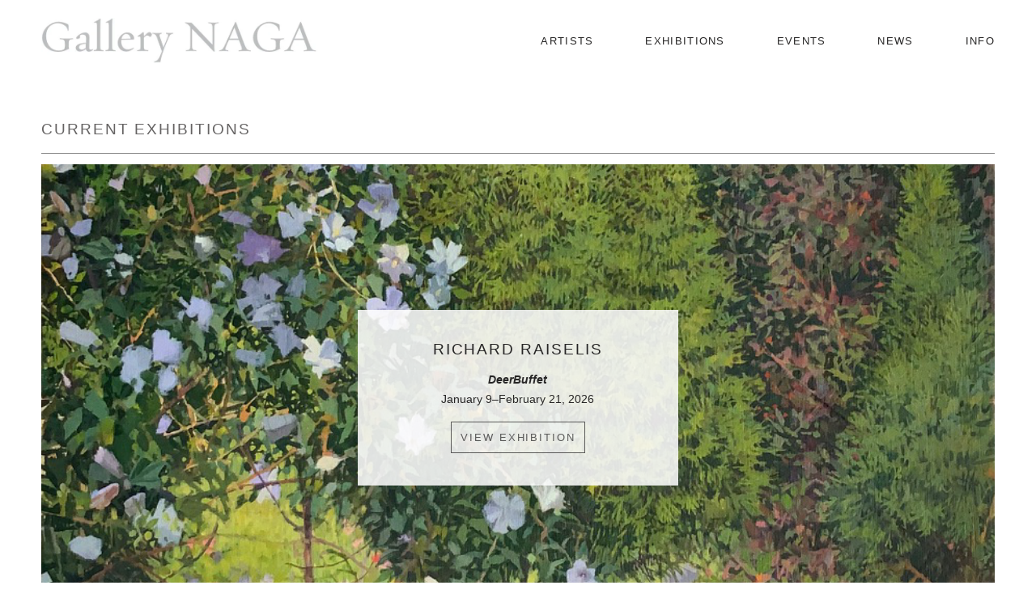

--- FILE ---
content_type: text/html;charset=utf-8
request_url: https://www.gallerynaga.com/?q=node%2F143
body_size: 33462
content:
<!doctype html>
<html xmlns:og="http://opengraphprotocol.org/schema/" xmlns:fb="http://www.facebook.com/2008/fbml" lang="en-US"  >
  <head>
    <meta http-equiv="X-UA-Compatible" content="IE=edge,chrome=1">
    <meta name="viewport" content="width=device-width, initial-scale=1">
    <!-- This is Squarespace. --><!-- gallerynaga -->
<base href="">
<meta charset="utf-8" />
<title>Gallery NAGA | Contemporary Art Gallery Boston</title>
<meta http-equiv="Accept-CH" content="Sec-CH-UA-Platform-Version, Sec-CH-UA-Model" /><link rel="icon" type="image/x-icon" href="https://images.squarespace-cdn.com/content/v1/66719cffe31f647a6007bd78/16c8ea2e-c550-4ff1-b267-3a0ad5400dcd/favicon.ico"/>
<link rel="canonical" href="https://www.gallerynaga.com"/>
<meta property="og:site_name" content="Gallery NAGA &#124; Contemporary Art Gallery Boston"/>
<meta property="og:title" content="Gallery NAGA | Contemporary Art Gallery Boston"/>
<meta property="og:url" content="https://www.gallerynaga.com"/>
<meta property="og:type" content="website"/>
<meta property="og:description" content="Gallery NAGA is a female owned contemporary art gallery, specialising in New England painters and furniture-makers. They also feature photography, sculpture, video, printmaking and holography."/>
<meta property="og:image" content="http://static1.squarespace.com/static/66719cffe31f647a6007bd78/t/667d7fe70d676e69484928ed/1719500775217/gallery-naga-logo.jpg?format=1500w"/>
<meta property="og:image:width" content="782"/>
<meta property="og:image:height" content="128"/>
<meta itemprop="name" content="Gallery NAGA &#124; Contemporary Art Gallery Boston"/>
<meta itemprop="url" content="https://www.gallerynaga.com"/>
<meta itemprop="description" content="Gallery NAGA is a female owned contemporary art gallery, specialising in New England painters and furniture-makers. They also feature photography, sculpture, video, printmaking and holography."/>
<meta itemprop="thumbnailUrl" content="http://static1.squarespace.com/static/66719cffe31f647a6007bd78/t/667d7fe70d676e69484928ed/1719500775217/gallery-naga-logo.jpg?format=1500w"/>
<link rel="image_src" href="http://static1.squarespace.com/static/66719cffe31f647a6007bd78/t/667d7fe70d676e69484928ed/1719500775217/gallery-naga-logo.jpg?format=1500w" />
<meta itemprop="image" content="http://static1.squarespace.com/static/66719cffe31f647a6007bd78/t/667d7fe70d676e69484928ed/1719500775217/gallery-naga-logo.jpg?format=1500w"/>
<meta name="twitter:title" content="Gallery NAGA &#124; Contemporary Art Gallery Boston"/>
<meta name="twitter:image" content="http://static1.squarespace.com/static/66719cffe31f647a6007bd78/t/667d7fe70d676e69484928ed/1719500775217/gallery-naga-logo.jpg?format=1500w"/>
<meta name="twitter:url" content="https://www.gallerynaga.com"/>
<meta name="twitter:card" content="summary"/>
<meta name="twitter:description" content="Gallery NAGA is a female owned contemporary art gallery, specialising in New England painters and furniture-makers. They also feature photography, sculpture, video, printmaking and holography."/>
<meta name="description" content="Gallery NAGA is a female owned contemporary art gallery, specialising in 
New England painters and furniture-makers. They also feature photography, 
sculpture, video, printmaking and holography." />
<link rel="preconnect" href="https://images.squarespace-cdn.com">
<link rel="preconnect" href="https://use.typekit.net" crossorigin>
<link rel="preconnect" href="https://p.typekit.net" crossorigin>
<script type="text/javascript" src="//use.typekit.net/ik/k8lw2nDRoI45RAJVqDQHyG8-XycILSXQDySZjuCBxXXfecGJXnX1IyvhF2jtFRZLFRjawQ8RZcZ8wDBcFRbajQj3w2iKZ2Ste6MKBc4yShl8S1ZTdeU8OAsTSagCjWqlSYb7f6KHl3JbMg6YJMJ7f6K4l3JbMg65JMJ7f6KOl3JbMg6sJMHbMSnYrnCe.js" async fetchpriority="high" onload="try{Typekit.load();}catch(e){} document.documentElement.classList.remove('wf-loading');"></script>
<script>document.documentElement.classList.add('wf-loading')</script>
<style>@keyframes fonts-loading { 0%, 99% { color: transparent; } } html.wf-loading * { animation: fonts-loading 3s; }</style>
<link rel="preconnect" href="https://fonts.gstatic.com" crossorigin>
<link rel="stylesheet" href="https://fonts.googleapis.com/css2?family=Source+Code+Pro:ital,wght@0,500"><script type="text/javascript" crossorigin="anonymous" defer="true" nomodule="nomodule" src="//assets.squarespace.com/@sqs/polyfiller/1.6/legacy.js"></script>
<script type="text/javascript" crossorigin="anonymous" defer="true" src="//assets.squarespace.com/@sqs/polyfiller/1.6/modern.js"></script>
<script type="text/javascript">SQUARESPACE_ROLLUPS = {};</script>
<script>(function(rollups, name) { if (!rollups[name]) { rollups[name] = {}; } rollups[name].js = ["//assets.squarespace.com/universal/scripts-compressed/extract-css-runtime-1dc7970ee1935206-min.en-US.js"]; })(SQUARESPACE_ROLLUPS, 'squarespace-extract_css_runtime');</script>
<script crossorigin="anonymous" src="//assets.squarespace.com/universal/scripts-compressed/extract-css-runtime-1dc7970ee1935206-min.en-US.js" defer ></script><script>(function(rollups, name) { if (!rollups[name]) { rollups[name] = {}; } rollups[name].js = ["//assets.squarespace.com/universal/scripts-compressed/extract-css-moment-js-vendor-6f2a1f6ec9a41489-min.en-US.js"]; })(SQUARESPACE_ROLLUPS, 'squarespace-extract_css_moment_js_vendor');</script>
<script crossorigin="anonymous" src="//assets.squarespace.com/universal/scripts-compressed/extract-css-moment-js-vendor-6f2a1f6ec9a41489-min.en-US.js" defer ></script><script>(function(rollups, name) { if (!rollups[name]) { rollups[name] = {}; } rollups[name].js = ["//assets.squarespace.com/universal/scripts-compressed/cldr-resource-pack-22ed584d99d9b83d-min.en-US.js"]; })(SQUARESPACE_ROLLUPS, 'squarespace-cldr_resource_pack');</script>
<script crossorigin="anonymous" src="//assets.squarespace.com/universal/scripts-compressed/cldr-resource-pack-22ed584d99d9b83d-min.en-US.js" defer ></script><script>(function(rollups, name) { if (!rollups[name]) { rollups[name] = {}; } rollups[name].js = ["//assets.squarespace.com/universal/scripts-compressed/common-vendors-stable-fbd854d40b0804b7-min.en-US.js"]; })(SQUARESPACE_ROLLUPS, 'squarespace-common_vendors_stable');</script>
<script crossorigin="anonymous" src="//assets.squarespace.com/universal/scripts-compressed/common-vendors-stable-fbd854d40b0804b7-min.en-US.js" defer ></script><script>(function(rollups, name) { if (!rollups[name]) { rollups[name] = {}; } rollups[name].js = ["//assets.squarespace.com/universal/scripts-compressed/common-vendors-7052b75402b03b15-min.en-US.js"]; })(SQUARESPACE_ROLLUPS, 'squarespace-common_vendors');</script>
<script crossorigin="anonymous" src="//assets.squarespace.com/universal/scripts-compressed/common-vendors-7052b75402b03b15-min.en-US.js" defer ></script><script>(function(rollups, name) { if (!rollups[name]) { rollups[name] = {}; } rollups[name].js = ["//assets.squarespace.com/universal/scripts-compressed/common-d7039b68ad81d9ad-min.en-US.js"]; })(SQUARESPACE_ROLLUPS, 'squarespace-common');</script>
<script crossorigin="anonymous" src="//assets.squarespace.com/universal/scripts-compressed/common-d7039b68ad81d9ad-min.en-US.js" defer ></script><script>(function(rollups, name) { if (!rollups[name]) { rollups[name] = {}; } rollups[name].js = ["//assets.squarespace.com/universal/scripts-compressed/user-account-core-1b2bcf21f9531ec4-min.en-US.js"]; })(SQUARESPACE_ROLLUPS, 'squarespace-user_account_core');</script>
<script crossorigin="anonymous" src="//assets.squarespace.com/universal/scripts-compressed/user-account-core-1b2bcf21f9531ec4-min.en-US.js" defer ></script><script>(function(rollups, name) { if (!rollups[name]) { rollups[name] = {}; } rollups[name].css = ["//assets.squarespace.com/universal/styles-compressed/user-account-core-70c8115da1e1c15c-min.en-US.css"]; })(SQUARESPACE_ROLLUPS, 'squarespace-user_account_core');</script>
<link rel="stylesheet" type="text/css" href="//assets.squarespace.com/universal/styles-compressed/user-account-core-70c8115da1e1c15c-min.en-US.css"><script>(function(rollups, name) { if (!rollups[name]) { rollups[name] = {}; } rollups[name].js = ["//assets.squarespace.com/universal/scripts-compressed/performance-ad9e27deecfccdcd-min.en-US.js"]; })(SQUARESPACE_ROLLUPS, 'squarespace-performance');</script>
<script crossorigin="anonymous" src="//assets.squarespace.com/universal/scripts-compressed/performance-ad9e27deecfccdcd-min.en-US.js" defer ></script><script data-name="static-context">Static = window.Static || {}; Static.SQUARESPACE_CONTEXT = {"betaFeatureFlags":["override_block_styles","campaigns_thumbnail_layout","commerce-product-forms-rendering","campaigns_discount_section_in_blasts","member_areas_feature","campaigns_new_image_layout_picker","nested_categories","campaigns_merch_state","campaigns_discount_section_in_automations","modernized-pdp-m2-enabled","contacts_and_campaigns_redesign","section-sdk-plp-list-view-atc-button-enabled","marketing_landing_page","marketing_automations","new_stacked_index","scripts_defer","campaigns_import_discounts","enable_form_submission_trigger","i18n_beta_website_locales","supports_versioned_template_assets"],"facebookAppId":"314192535267336","facebookApiVersion":"v6.0","rollups":{"squarespace-announcement-bar":{"js":"//assets.squarespace.com/universal/scripts-compressed/announcement-bar-cbedc76c6324797f-min.en-US.js"},"squarespace-audio-player":{"css":"//assets.squarespace.com/universal/styles-compressed/audio-player-b05f5197a871c566-min.en-US.css","js":"//assets.squarespace.com/universal/scripts-compressed/audio-player-da2700baaad04b07-min.en-US.js"},"squarespace-blog-collection-list":{"css":"//assets.squarespace.com/universal/styles-compressed/blog-collection-list-b4046463b72f34e2-min.en-US.css","js":"//assets.squarespace.com/universal/scripts-compressed/blog-collection-list-f78db80fc1cd6fce-min.en-US.js"},"squarespace-calendar-block-renderer":{"css":"//assets.squarespace.com/universal/styles-compressed/calendar-block-renderer-b72d08ba4421f5a0-min.en-US.css","js":"//assets.squarespace.com/universal/scripts-compressed/calendar-block-renderer-867a1d519964ab77-min.en-US.js"},"squarespace-chartjs-helpers":{"css":"//assets.squarespace.com/universal/styles-compressed/chartjs-helpers-96b256171ee039c1-min.en-US.css","js":"//assets.squarespace.com/universal/scripts-compressed/chartjs-helpers-4fd57f343946d08e-min.en-US.js"},"squarespace-comments":{"css":"//assets.squarespace.com/universal/styles-compressed/comments-621cedd89299c26d-min.en-US.css","js":"//assets.squarespace.com/universal/scripts-compressed/comments-cc444fae3fead46c-min.en-US.js"},"squarespace-custom-css-popup":{"css":"//assets.squarespace.com/universal/styles-compressed/custom-css-popup-2521e9fac704ef13-min.en-US.css","js":"//assets.squarespace.com/universal/scripts-compressed/custom-css-popup-a8c3b9321145de8d-min.en-US.js"},"squarespace-dialog":{"css":"//assets.squarespace.com/universal/styles-compressed/dialog-f9093f2d526b94df-min.en-US.css","js":"//assets.squarespace.com/universal/scripts-compressed/dialog-45f2a86bb0fad8dc-min.en-US.js"},"squarespace-events-collection":{"css":"//assets.squarespace.com/universal/styles-compressed/events-collection-b72d08ba4421f5a0-min.en-US.css","js":"//assets.squarespace.com/universal/scripts-compressed/events-collection-14cfd7ddff021d8b-min.en-US.js"},"squarespace-form-rendering-utils":{"js":"//assets.squarespace.com/universal/scripts-compressed/form-rendering-utils-d4d5256dfcc491ef-min.en-US.js"},"squarespace-forms":{"css":"//assets.squarespace.com/universal/styles-compressed/forms-0afd3c6ac30bbab1-min.en-US.css","js":"//assets.squarespace.com/universal/scripts-compressed/forms-9b71770e3caa3dc7-min.en-US.js"},"squarespace-gallery-collection-list":{"css":"//assets.squarespace.com/universal/styles-compressed/gallery-collection-list-b4046463b72f34e2-min.en-US.css","js":"//assets.squarespace.com/universal/scripts-compressed/gallery-collection-list-07747667a3187b76-min.en-US.js"},"squarespace-image-zoom":{"css":"//assets.squarespace.com/universal/styles-compressed/image-zoom-b4046463b72f34e2-min.en-US.css","js":"//assets.squarespace.com/universal/scripts-compressed/image-zoom-60c18dc5f8f599ea-min.en-US.js"},"squarespace-pinterest":{"css":"//assets.squarespace.com/universal/styles-compressed/pinterest-b4046463b72f34e2-min.en-US.css","js":"//assets.squarespace.com/universal/scripts-compressed/pinterest-11a90aa8ae197c86-min.en-US.js"},"squarespace-popup-overlay":{"css":"//assets.squarespace.com/universal/styles-compressed/popup-overlay-b742b752f5880972-min.en-US.css","js":"//assets.squarespace.com/universal/scripts-compressed/popup-overlay-2b60d0db5b93df47-min.en-US.js"},"squarespace-product-quick-view":{"css":"//assets.squarespace.com/universal/styles-compressed/product-quick-view-4d91d33acf56eb41-min.en-US.css","js":"//assets.squarespace.com/universal/scripts-compressed/product-quick-view-bf8e4ccbbdf094ca-min.en-US.js"},"squarespace-products-collection-item-v2":{"css":"//assets.squarespace.com/universal/styles-compressed/products-collection-item-v2-b4046463b72f34e2-min.en-US.css","js":"//assets.squarespace.com/universal/scripts-compressed/products-collection-item-v2-e3a3f101748fca6e-min.en-US.js"},"squarespace-products-collection-list-v2":{"css":"//assets.squarespace.com/universal/styles-compressed/products-collection-list-v2-b4046463b72f34e2-min.en-US.css","js":"//assets.squarespace.com/universal/scripts-compressed/products-collection-list-v2-eedc544f4cc56af4-min.en-US.js"},"squarespace-search-page":{"css":"//assets.squarespace.com/universal/styles-compressed/search-page-90a67fc09b9b32c6-min.en-US.css","js":"//assets.squarespace.com/universal/scripts-compressed/search-page-e64261438cc72da8-min.en-US.js"},"squarespace-search-preview":{"js":"//assets.squarespace.com/universal/scripts-compressed/search-preview-5d7891e0abe27f45-min.en-US.js"},"squarespace-simple-liking":{"css":"//assets.squarespace.com/universal/styles-compressed/simple-liking-701bf8bbc05ec6aa-min.en-US.css","js":"//assets.squarespace.com/universal/scripts-compressed/simple-liking-c63bf8989a1c119a-min.en-US.js"},"squarespace-social-buttons":{"css":"//assets.squarespace.com/universal/styles-compressed/social-buttons-95032e5fa98e47a5-min.en-US.css","js":"//assets.squarespace.com/universal/scripts-compressed/social-buttons-0839ae7d1715ddd3-min.en-US.js"},"squarespace-tourdates":{"css":"//assets.squarespace.com/universal/styles-compressed/tourdates-b4046463b72f34e2-min.en-US.css","js":"//assets.squarespace.com/universal/scripts-compressed/tourdates-3d0769ff3268f527-min.en-US.js"},"squarespace-website-overlays-manager":{"css":"//assets.squarespace.com/universal/styles-compressed/website-overlays-manager-07ea5a4e004e6710-min.en-US.css","js":"//assets.squarespace.com/universal/scripts-compressed/website-overlays-manager-532fc21fb15f0ba1-min.en-US.js"}},"pageType":2,"website":{"id":"66719cffe31f647a6007bd78","identifier":"gallerynaga","websiteType":1,"contentModifiedOn":1768422493306,"cloneable":false,"hasBeenCloneable":false,"siteStatus":{},"language":"en-US","translationLocale":"en-US","formattingLocale":"en-US","timeZone":"America/New_York","machineTimeZoneOffset":-18000000,"timeZoneOffset":-18000000,"timeZoneAbbr":"EST","siteTitle":"Gallery NAGA | Contemporary Art Gallery Boston","fullSiteTitle":"Gallery NAGA | Contemporary Art Gallery Boston","location":{},"logoImageId":"667d7fe70d676e69484928ed","shareButtonOptions":{"6":true,"4":true,"1":true,"2":true,"7":true,"8":true,"3":true},"logoImageUrl":"//images.squarespace-cdn.com/content/v1/66719cffe31f647a6007bd78/c336fed5-2485-469a-a9d5-f43b644e4756/gallery-naga-logo.jpg","authenticUrl":"https://www.gallerynaga.com","internalUrl":"https://gallerynaga.squarespace.com","baseUrl":"https://www.gallerynaga.com","primaryDomain":"www.gallerynaga.com","sslSetting":3,"isHstsEnabled":true,"socialAccounts":[{"serviceId":64,"screenname":"Instagram","addedOn":1718721791709,"profileUrl":"https://www.instagram.com/gallerynaga/?hl=en","iconEnabled":true,"serviceName":"instagram-unauth"},{"serviceId":60,"screenname":"Facebook","addedOn":1719425814150,"profileUrl":"https://www.facebook.com/GalleryNAGA/","iconEnabled":true,"serviceName":"facebook-unauth"},{"serviceId":85,"screenname":"X","addedOn":1719425869346,"profileUrl":"https://x.com/i/flow/login?redirect_after_login=%2Fgallerynaga","iconEnabled":true,"serviceName":"x-formerly-twitter-unauth"}],"typekitId":"","statsMigrated":false,"imageMetadataProcessingEnabled":false,"screenshotId":"93fdfbef379cbc891ed5db19af2056bef5597043503df4fe31370c6f295131de","captchaSettings":{"enabledForDonations":false},"showOwnerLogin":false},"websiteSettings":{"id":"66719cffe31f647a6007bd7a","websiteId":"66719cffe31f647a6007bd78","subjects":[],"country":"US","state":"MA","simpleLikingEnabled":true,"mobileInfoBarSettings":{"isContactEmailEnabled":false,"isContactPhoneNumberEnabled":false,"isLocationEnabled":false,"isBusinessHoursEnabled":false},"announcementBarSettings":{"style":1,"text":"<p data-rte-preserve-empty=\"true\" style=\"white-space:pre-wrap;\">Gallery NAGA will be closed December 21\u2013January 5.</p>"},"popupOverlaySettings":{"style":2,"showOnScroll":true,"scrollPercentage":75,"showOnTimer":true,"timerDelay":30000,"showUntilSignup":true,"displayFrequency":30,"enableMobile":false,"enabledPages":[],"showOnAllPages":true,"version":1},"commentLikesAllowed":true,"commentAnonAllowed":true,"commentThreaded":true,"commentApprovalRequired":false,"commentAvatarsOn":true,"commentSortType":2,"commentFlagThreshold":0,"commentFlagsAllowed":true,"commentEnableByDefault":true,"commentDisableAfterDaysDefault":0,"disqusShortname":"","commentsEnabled":false,"businessHours":{},"storeSettings":{"returnPolicy":null,"termsOfService":null,"privacyPolicy":null,"expressCheckout":false,"continueShoppingLinkUrl":"/","useLightCart":false,"showNoteField":false,"shippingCountryDefaultValue":"US","billToShippingDefaultValue":false,"showShippingPhoneNumber":true,"isShippingPhoneRequired":false,"showBillingPhoneNumber":true,"isBillingPhoneRequired":false,"currenciesSupported":["USD","CAD","GBP","AUD","EUR","CHF","NOK","SEK","DKK","NZD","SGD","MXN","HKD","CZK","ILS","MYR","RUB","PHP","PLN","THB","BRL","ARS","COP","IDR","INR","JPY","ZAR"],"defaultCurrency":"USD","selectedCurrency":"USD","measurementStandard":1,"showCustomCheckoutForm":false,"checkoutPageMarketingOptInEnabled":true,"enableMailingListOptInByDefault":false,"sameAsRetailLocation":false,"merchandisingSettings":{"scarcityEnabledOnProductItems":false,"scarcityEnabledOnProductBlocks":false,"scarcityMessageType":"DEFAULT_SCARCITY_MESSAGE","scarcityThreshold":10,"multipleQuantityAllowedForServices":true,"restockNotificationsEnabled":false,"restockNotificationsSuccessText":"","restockNotificationsMailingListSignUpEnabled":false,"relatedProductsEnabled":false,"relatedProductsOrdering":"random","soldOutVariantsDropdownDisabled":false,"productComposerOptedIn":false,"productComposerABTestOptedOut":false,"productReviewsEnabled":false},"minimumOrderSubtotalEnabled":false,"minimumOrderSubtotal":{"currency":"USD","value":"0.00"},"addToCartConfirmationType":2,"isLive":false,"multipleQuantityAllowedForServices":true},"useEscapeKeyToLogin":false,"ssBadgeType":1,"ssBadgePosition":4,"ssBadgeVisibility":1,"ssBadgeDevices":1,"pinterestOverlayOptions":{"mode":"disabled"},"userAccountsSettings":{"loginAllowed":true,"signupAllowed":true}},"cookieSettings":{"isCookieBannerEnabled":false,"isRestrictiveCookiePolicyEnabled":false,"cookieBannerText":"","cookieBannerTheme":"","cookieBannerVariant":"","cookieBannerPosition":"","cookieBannerCtaVariant":"","cookieBannerCtaText":"","cookieBannerAcceptType":"OPT_IN","cookieBannerOptOutCtaText":"","cookieBannerHasOptOut":false,"cookieBannerHasManageCookies":true,"cookieBannerManageCookiesLabel":"","cookieBannerSavedPreferencesText":"","cookieBannerSavedPreferencesLayout":"PILL"},"websiteCloneable":false,"collection":{"title":"HOME","id":"66bb7647ff1b23657705fd9f","fullUrl":"/","type":10,"permissionType":1},"subscribed":false,"appDomain":"squarespace.com","templateTweakable":true,"tweakJSON":{"form-use-theme-colors":"true","header-logo-height":"56px","header-mobile-logo-max-height":"30px","header-vert-padding":"1.7vw","header-width":"Inset","maxPageWidth":"1400px","mobile-header-vert-padding":"6vw","pagePadding":"4vw","tweak-blog-alternating-side-by-side-image-aspect-ratio":"1:1 Square","tweak-blog-alternating-side-by-side-image-spacing":"6%","tweak-blog-alternating-side-by-side-meta-spacing":"20px","tweak-blog-alternating-side-by-side-primary-meta":"Categories","tweak-blog-alternating-side-by-side-read-more-spacing":"20px","tweak-blog-alternating-side-by-side-secondary-meta":"Date","tweak-blog-basic-grid-columns":"4","tweak-blog-basic-grid-image-aspect-ratio":"4:3 Four-Three","tweak-blog-basic-grid-image-spacing":"10px","tweak-blog-basic-grid-meta-spacing":"17px","tweak-blog-basic-grid-primary-meta":"None","tweak-blog-basic-grid-read-more-spacing":"37px","tweak-blog-basic-grid-secondary-meta":"None","tweak-blog-item-custom-width":"80","tweak-blog-item-show-author-profile":"false","tweak-blog-item-width":"Custom","tweak-blog-masonry-columns":"2","tweak-blog-masonry-horizontal-spacing":"30px","tweak-blog-masonry-image-spacing":"20px","tweak-blog-masonry-meta-spacing":"20px","tweak-blog-masonry-primary-meta":"Categories","tweak-blog-masonry-read-more-spacing":"20px","tweak-blog-masonry-secondary-meta":"Date","tweak-blog-masonry-vertical-spacing":"30px","tweak-blog-side-by-side-image-aspect-ratio":"4:3 Four-Three","tweak-blog-side-by-side-image-spacing":"5%","tweak-blog-side-by-side-meta-spacing":"20px","tweak-blog-side-by-side-primary-meta":"Categories","tweak-blog-side-by-side-read-more-spacing":"20px","tweak-blog-side-by-side-secondary-meta":"None","tweak-blog-single-column-image-spacing":"50px","tweak-blog-single-column-meta-spacing":"30px","tweak-blog-single-column-primary-meta":"Categories","tweak-blog-single-column-read-more-spacing":"30px","tweak-blog-single-column-secondary-meta":"Date","tweak-events-stacked-show-thumbnails":"true","tweak-events-stacked-thumbnail-size":"4:3 Four Thirds","tweak-fixed-header":"false","tweak-fixed-header-style":"Basic","tweak-global-animations-animation-curve":"ease","tweak-global-animations-animation-delay":"0.1s","tweak-global-animations-animation-duration":"0.1s","tweak-global-animations-animation-style":"fade","tweak-global-animations-animation-type":"none","tweak-global-animations-complexity-level":"detailed","tweak-global-animations-enabled":"false","tweak-portfolio-grid-basic-custom-height":"10","tweak-portfolio-grid-overlay-custom-height":"50","tweak-portfolio-hover-follow-acceleration":"10%","tweak-portfolio-hover-follow-animation-duration":"Medium","tweak-portfolio-hover-follow-animation-type":"Fade","tweak-portfolio-hover-follow-delimiter":"Forward Slash","tweak-portfolio-hover-follow-front":"false","tweak-portfolio-hover-follow-layout":"Inline","tweak-portfolio-hover-follow-size":"75","tweak-portfolio-hover-follow-text-spacing-x":"1.5","tweak-portfolio-hover-follow-text-spacing-y":"1.5","tweak-portfolio-hover-static-animation-duration":"Medium","tweak-portfolio-hover-static-animation-type":"Scale Up","tweak-portfolio-hover-static-delimiter":"Forward Slash","tweak-portfolio-hover-static-front":"false","tweak-portfolio-hover-static-layout":"Stacked","tweak-portfolio-hover-static-size":"75","tweak-portfolio-hover-static-text-spacing-x":"1.5","tweak-portfolio-hover-static-text-spacing-y":"1.5","tweak-portfolio-index-background-animation-duration":"Slow","tweak-portfolio-index-background-animation-type":"Fade","tweak-portfolio-index-background-custom-height":"70","tweak-portfolio-index-background-delimiter":"None","tweak-portfolio-index-background-height":"Large","tweak-portfolio-index-background-horizontal-alignment":"Center","tweak-portfolio-index-background-link-format":"Inline","tweak-portfolio-index-background-persist":"false","tweak-portfolio-index-background-vertical-alignment":"Middle","tweak-portfolio-index-background-width":"Full Bleed","tweak-product-basic-item-click-action":"None","tweak-product-basic-item-gallery-aspect-ratio":"3:4 Three-Four (Vertical)","tweak-product-basic-item-gallery-design":"Slideshow","tweak-product-basic-item-gallery-width":"50%","tweak-product-basic-item-hover-action":"None","tweak-product-basic-item-image-spacing":"2vw","tweak-product-basic-item-image-zoom-factor":"1.75","tweak-product-basic-item-product-variant-display":"Dropdown","tweak-product-basic-item-thumbnail-placement":"Side","tweak-product-basic-item-variant-picker-layout":"Dropdowns","tweak-products-add-to-cart-button":"false","tweak-products-columns":"4","tweak-products-gutter-column":"2vw","tweak-products-gutter-row":"2vw","tweak-products-header-text-alignment":"Middle","tweak-products-image-aspect-ratio":"2:3 Standard (Vertical)","tweak-products-image-text-spacing":"0.5vw","tweak-products-mobile-columns":"1","tweak-products-text-alignment":"Left","tweak-products-width":"Full","tweak-transparent-header":"true"},"templateId":"5c5a519771c10ba3470d8101","templateVersion":"7.1","pageFeatures":[1,2,4],"gmRenderKey":"QUl6YVN5Q0JUUk9xNkx1dkZfSUUxcjQ2LVQ0QWVUU1YtMGQ3bXk4","templateScriptsRootUrl":"https://static1.squarespace.com/static/vta/5c5a519771c10ba3470d8101/scripts/","impersonatedSession":false,"tzData":{"zones":[[-300,"US","E%sT",null]],"rules":{"US":[[1967,2006,null,"Oct","lastSun","2:00","0","S"],[1987,2006,null,"Apr","Sun>=1","2:00","1:00","D"],[2007,"max",null,"Mar","Sun>=8","2:00","1:00","D"],[2007,"max",null,"Nov","Sun>=1","2:00","0","S"]]}},"showAnnouncementBar":false,"recaptchaEnterpriseContext":{"recaptchaEnterpriseSiteKey":"6LdDFQwjAAAAAPigEvvPgEVbb7QBm-TkVJdDTlAv"},"i18nContext":{"timeZoneData":{"id":"America/New_York","name":"Eastern Time"}},"env":"PRODUCTION","visitorFormContext":{"formFieldFormats":{"countries":[{"name":"Afghanistan","code":"AF","phoneCode":"+93"},{"name":"\u00C5land Islands","code":"AX","phoneCode":"+358"},{"name":"Albania","code":"AL","phoneCode":"+355"},{"name":"Algeria","code":"DZ","phoneCode":"+213"},{"name":"American Samoa","code":"AS","phoneCode":"+1"},{"name":"Andorra","code":"AD","phoneCode":"+376"},{"name":"Angola","code":"AO","phoneCode":"+244"},{"name":"Anguilla","code":"AI","phoneCode":"+1"},{"name":"Antigua & Barbuda","code":"AG","phoneCode":"+1"},{"name":"Argentina","code":"AR","phoneCode":"+54"},{"name":"Armenia","code":"AM","phoneCode":"+374"},{"name":"Aruba","code":"AW","phoneCode":"+297"},{"name":"Ascension Island","code":"AC","phoneCode":"+247"},{"name":"Australia","code":"AU","phoneCode":"+61"},{"name":"Austria","code":"AT","phoneCode":"+43"},{"name":"Azerbaijan","code":"AZ","phoneCode":"+994"},{"name":"Bahamas","code":"BS","phoneCode":"+1"},{"name":"Bahrain","code":"BH","phoneCode":"+973"},{"name":"Bangladesh","code":"BD","phoneCode":"+880"},{"name":"Barbados","code":"BB","phoneCode":"+1"},{"name":"Belarus","code":"BY","phoneCode":"+375"},{"name":"Belgium","code":"BE","phoneCode":"+32"},{"name":"Belize","code":"BZ","phoneCode":"+501"},{"name":"Benin","code":"BJ","phoneCode":"+229"},{"name":"Bermuda","code":"BM","phoneCode":"+1"},{"name":"Bhutan","code":"BT","phoneCode":"+975"},{"name":"Bolivia","code":"BO","phoneCode":"+591"},{"name":"Bosnia & Herzegovina","code":"BA","phoneCode":"+387"},{"name":"Botswana","code":"BW","phoneCode":"+267"},{"name":"Brazil","code":"BR","phoneCode":"+55"},{"name":"British Indian Ocean Territory","code":"IO","phoneCode":"+246"},{"name":"British Virgin Islands","code":"VG","phoneCode":"+1"},{"name":"Brunei","code":"BN","phoneCode":"+673"},{"name":"Bulgaria","code":"BG","phoneCode":"+359"},{"name":"Burkina Faso","code":"BF","phoneCode":"+226"},{"name":"Burundi","code":"BI","phoneCode":"+257"},{"name":"Cambodia","code":"KH","phoneCode":"+855"},{"name":"Cameroon","code":"CM","phoneCode":"+237"},{"name":"Canada","code":"CA","phoneCode":"+1"},{"name":"Cape Verde","code":"CV","phoneCode":"+238"},{"name":"Caribbean Netherlands","code":"BQ","phoneCode":"+599"},{"name":"Cayman Islands","code":"KY","phoneCode":"+1"},{"name":"Central African Republic","code":"CF","phoneCode":"+236"},{"name":"Chad","code":"TD","phoneCode":"+235"},{"name":"Chile","code":"CL","phoneCode":"+56"},{"name":"China","code":"CN","phoneCode":"+86"},{"name":"Christmas Island","code":"CX","phoneCode":"+61"},{"name":"Cocos (Keeling) Islands","code":"CC","phoneCode":"+61"},{"name":"Colombia","code":"CO","phoneCode":"+57"},{"name":"Comoros","code":"KM","phoneCode":"+269"},{"name":"Congo - Brazzaville","code":"CG","phoneCode":"+242"},{"name":"Congo - Kinshasa","code":"CD","phoneCode":"+243"},{"name":"Cook Islands","code":"CK","phoneCode":"+682"},{"name":"Costa Rica","code":"CR","phoneCode":"+506"},{"name":"C\u00F4te d\u2019Ivoire","code":"CI","phoneCode":"+225"},{"name":"Croatia","code":"HR","phoneCode":"+385"},{"name":"Cuba","code":"CU","phoneCode":"+53"},{"name":"Cura\u00E7ao","code":"CW","phoneCode":"+599"},{"name":"Cyprus","code":"CY","phoneCode":"+357"},{"name":"Czechia","code":"CZ","phoneCode":"+420"},{"name":"Denmark","code":"DK","phoneCode":"+45"},{"name":"Djibouti","code":"DJ","phoneCode":"+253"},{"name":"Dominica","code":"DM","phoneCode":"+1"},{"name":"Dominican Republic","code":"DO","phoneCode":"+1"},{"name":"Ecuador","code":"EC","phoneCode":"+593"},{"name":"Egypt","code":"EG","phoneCode":"+20"},{"name":"El Salvador","code":"SV","phoneCode":"+503"},{"name":"Equatorial Guinea","code":"GQ","phoneCode":"+240"},{"name":"Eritrea","code":"ER","phoneCode":"+291"},{"name":"Estonia","code":"EE","phoneCode":"+372"},{"name":"Eswatini","code":"SZ","phoneCode":"+268"},{"name":"Ethiopia","code":"ET","phoneCode":"+251"},{"name":"Falkland Islands","code":"FK","phoneCode":"+500"},{"name":"Faroe Islands","code":"FO","phoneCode":"+298"},{"name":"Fiji","code":"FJ","phoneCode":"+679"},{"name":"Finland","code":"FI","phoneCode":"+358"},{"name":"France","code":"FR","phoneCode":"+33"},{"name":"French Guiana","code":"GF","phoneCode":"+594"},{"name":"French Polynesia","code":"PF","phoneCode":"+689"},{"name":"Gabon","code":"GA","phoneCode":"+241"},{"name":"Gambia","code":"GM","phoneCode":"+220"},{"name":"Georgia","code":"GE","phoneCode":"+995"},{"name":"Germany","code":"DE","phoneCode":"+49"},{"name":"Ghana","code":"GH","phoneCode":"+233"},{"name":"Gibraltar","code":"GI","phoneCode":"+350"},{"name":"Greece","code":"GR","phoneCode":"+30"},{"name":"Greenland","code":"GL","phoneCode":"+299"},{"name":"Grenada","code":"GD","phoneCode":"+1"},{"name":"Guadeloupe","code":"GP","phoneCode":"+590"},{"name":"Guam","code":"GU","phoneCode":"+1"},{"name":"Guatemala","code":"GT","phoneCode":"+502"},{"name":"Guernsey","code":"GG","phoneCode":"+44"},{"name":"Guinea","code":"GN","phoneCode":"+224"},{"name":"Guinea-Bissau","code":"GW","phoneCode":"+245"},{"name":"Guyana","code":"GY","phoneCode":"+592"},{"name":"Haiti","code":"HT","phoneCode":"+509"},{"name":"Honduras","code":"HN","phoneCode":"+504"},{"name":"Hong Kong SAR China","code":"HK","phoneCode":"+852"},{"name":"Hungary","code":"HU","phoneCode":"+36"},{"name":"Iceland","code":"IS","phoneCode":"+354"},{"name":"India","code":"IN","phoneCode":"+91"},{"name":"Indonesia","code":"ID","phoneCode":"+62"},{"name":"Iran","code":"IR","phoneCode":"+98"},{"name":"Iraq","code":"IQ","phoneCode":"+964"},{"name":"Ireland","code":"IE","phoneCode":"+353"},{"name":"Isle of Man","code":"IM","phoneCode":"+44"},{"name":"Israel","code":"IL","phoneCode":"+972"},{"name":"Italy","code":"IT","phoneCode":"+39"},{"name":"Jamaica","code":"JM","phoneCode":"+1"},{"name":"Japan","code":"JP","phoneCode":"+81"},{"name":"Jersey","code":"JE","phoneCode":"+44"},{"name":"Jordan","code":"JO","phoneCode":"+962"},{"name":"Kazakhstan","code":"KZ","phoneCode":"+7"},{"name":"Kenya","code":"KE","phoneCode":"+254"},{"name":"Kiribati","code":"KI","phoneCode":"+686"},{"name":"Kosovo","code":"XK","phoneCode":"+383"},{"name":"Kuwait","code":"KW","phoneCode":"+965"},{"name":"Kyrgyzstan","code":"KG","phoneCode":"+996"},{"name":"Laos","code":"LA","phoneCode":"+856"},{"name":"Latvia","code":"LV","phoneCode":"+371"},{"name":"Lebanon","code":"LB","phoneCode":"+961"},{"name":"Lesotho","code":"LS","phoneCode":"+266"},{"name":"Liberia","code":"LR","phoneCode":"+231"},{"name":"Libya","code":"LY","phoneCode":"+218"},{"name":"Liechtenstein","code":"LI","phoneCode":"+423"},{"name":"Lithuania","code":"LT","phoneCode":"+370"},{"name":"Luxembourg","code":"LU","phoneCode":"+352"},{"name":"Macao SAR China","code":"MO","phoneCode":"+853"},{"name":"Madagascar","code":"MG","phoneCode":"+261"},{"name":"Malawi","code":"MW","phoneCode":"+265"},{"name":"Malaysia","code":"MY","phoneCode":"+60"},{"name":"Maldives","code":"MV","phoneCode":"+960"},{"name":"Mali","code":"ML","phoneCode":"+223"},{"name":"Malta","code":"MT","phoneCode":"+356"},{"name":"Marshall Islands","code":"MH","phoneCode":"+692"},{"name":"Martinique","code":"MQ","phoneCode":"+596"},{"name":"Mauritania","code":"MR","phoneCode":"+222"},{"name":"Mauritius","code":"MU","phoneCode":"+230"},{"name":"Mayotte","code":"YT","phoneCode":"+262"},{"name":"Mexico","code":"MX","phoneCode":"+52"},{"name":"Micronesia","code":"FM","phoneCode":"+691"},{"name":"Moldova","code":"MD","phoneCode":"+373"},{"name":"Monaco","code":"MC","phoneCode":"+377"},{"name":"Mongolia","code":"MN","phoneCode":"+976"},{"name":"Montenegro","code":"ME","phoneCode":"+382"},{"name":"Montserrat","code":"MS","phoneCode":"+1"},{"name":"Morocco","code":"MA","phoneCode":"+212"},{"name":"Mozambique","code":"MZ","phoneCode":"+258"},{"name":"Myanmar (Burma)","code":"MM","phoneCode":"+95"},{"name":"Namibia","code":"NA","phoneCode":"+264"},{"name":"Nauru","code":"NR","phoneCode":"+674"},{"name":"Nepal","code":"NP","phoneCode":"+977"},{"name":"Netherlands","code":"NL","phoneCode":"+31"},{"name":"New Caledonia","code":"NC","phoneCode":"+687"},{"name":"New Zealand","code":"NZ","phoneCode":"+64"},{"name":"Nicaragua","code":"NI","phoneCode":"+505"},{"name":"Niger","code":"NE","phoneCode":"+227"},{"name":"Nigeria","code":"NG","phoneCode":"+234"},{"name":"Niue","code":"NU","phoneCode":"+683"},{"name":"Norfolk Island","code":"NF","phoneCode":"+672"},{"name":"Northern Mariana Islands","code":"MP","phoneCode":"+1"},{"name":"North Korea","code":"KP","phoneCode":"+850"},{"name":"North Macedonia","code":"MK","phoneCode":"+389"},{"name":"Norway","code":"NO","phoneCode":"+47"},{"name":"Oman","code":"OM","phoneCode":"+968"},{"name":"Pakistan","code":"PK","phoneCode":"+92"},{"name":"Palau","code":"PW","phoneCode":"+680"},{"name":"Palestinian Territories","code":"PS","phoneCode":"+970"},{"name":"Panama","code":"PA","phoneCode":"+507"},{"name":"Papua New Guinea","code":"PG","phoneCode":"+675"},{"name":"Paraguay","code":"PY","phoneCode":"+595"},{"name":"Peru","code":"PE","phoneCode":"+51"},{"name":"Philippines","code":"PH","phoneCode":"+63"},{"name":"Poland","code":"PL","phoneCode":"+48"},{"name":"Portugal","code":"PT","phoneCode":"+351"},{"name":"Puerto Rico","code":"PR","phoneCode":"+1"},{"name":"Qatar","code":"QA","phoneCode":"+974"},{"name":"R\u00E9union","code":"RE","phoneCode":"+262"},{"name":"Romania","code":"RO","phoneCode":"+40"},{"name":"Russia","code":"RU","phoneCode":"+7"},{"name":"Rwanda","code":"RW","phoneCode":"+250"},{"name":"Samoa","code":"WS","phoneCode":"+685"},{"name":"San Marino","code":"SM","phoneCode":"+378"},{"name":"S\u00E3o Tom\u00E9 & Pr\u00EDncipe","code":"ST","phoneCode":"+239"},{"name":"Saudi Arabia","code":"SA","phoneCode":"+966"},{"name":"Senegal","code":"SN","phoneCode":"+221"},{"name":"Serbia","code":"RS","phoneCode":"+381"},{"name":"Seychelles","code":"SC","phoneCode":"+248"},{"name":"Sierra Leone","code":"SL","phoneCode":"+232"},{"name":"Singapore","code":"SG","phoneCode":"+65"},{"name":"Sint Maarten","code":"SX","phoneCode":"+1"},{"name":"Slovakia","code":"SK","phoneCode":"+421"},{"name":"Slovenia","code":"SI","phoneCode":"+386"},{"name":"Solomon Islands","code":"SB","phoneCode":"+677"},{"name":"Somalia","code":"SO","phoneCode":"+252"},{"name":"South Africa","code":"ZA","phoneCode":"+27"},{"name":"South Korea","code":"KR","phoneCode":"+82"},{"name":"South Sudan","code":"SS","phoneCode":"+211"},{"name":"Spain","code":"ES","phoneCode":"+34"},{"name":"Sri Lanka","code":"LK","phoneCode":"+94"},{"name":"St. Barth\u00E9lemy","code":"BL","phoneCode":"+590"},{"name":"St. Helena","code":"SH","phoneCode":"+290"},{"name":"St. Kitts & Nevis","code":"KN","phoneCode":"+1"},{"name":"St. Lucia","code":"LC","phoneCode":"+1"},{"name":"St. Martin","code":"MF","phoneCode":"+590"},{"name":"St. Pierre & Miquelon","code":"PM","phoneCode":"+508"},{"name":"St. Vincent & Grenadines","code":"VC","phoneCode":"+1"},{"name":"Sudan","code":"SD","phoneCode":"+249"},{"name":"Suriname","code":"SR","phoneCode":"+597"},{"name":"Svalbard & Jan Mayen","code":"SJ","phoneCode":"+47"},{"name":"Sweden","code":"SE","phoneCode":"+46"},{"name":"Switzerland","code":"CH","phoneCode":"+41"},{"name":"Syria","code":"SY","phoneCode":"+963"},{"name":"Taiwan","code":"TW","phoneCode":"+886"},{"name":"Tajikistan","code":"TJ","phoneCode":"+992"},{"name":"Tanzania","code":"TZ","phoneCode":"+255"},{"name":"Thailand","code":"TH","phoneCode":"+66"},{"name":"Timor-Leste","code":"TL","phoneCode":"+670"},{"name":"Togo","code":"TG","phoneCode":"+228"},{"name":"Tokelau","code":"TK","phoneCode":"+690"},{"name":"Tonga","code":"TO","phoneCode":"+676"},{"name":"Trinidad & Tobago","code":"TT","phoneCode":"+1"},{"name":"Tristan da Cunha","code":"TA","phoneCode":"+290"},{"name":"Tunisia","code":"TN","phoneCode":"+216"},{"name":"T\u00FCrkiye","code":"TR","phoneCode":"+90"},{"name":"Turkmenistan","code":"TM","phoneCode":"+993"},{"name":"Turks & Caicos Islands","code":"TC","phoneCode":"+1"},{"name":"Tuvalu","code":"TV","phoneCode":"+688"},{"name":"U.S. Virgin Islands","code":"VI","phoneCode":"+1"},{"name":"Uganda","code":"UG","phoneCode":"+256"},{"name":"Ukraine","code":"UA","phoneCode":"+380"},{"name":"United Arab Emirates","code":"AE","phoneCode":"+971"},{"name":"United Kingdom","code":"GB","phoneCode":"+44"},{"name":"United States","code":"US","phoneCode":"+1"},{"name":"Uruguay","code":"UY","phoneCode":"+598"},{"name":"Uzbekistan","code":"UZ","phoneCode":"+998"},{"name":"Vanuatu","code":"VU","phoneCode":"+678"},{"name":"Vatican City","code":"VA","phoneCode":"+39"},{"name":"Venezuela","code":"VE","phoneCode":"+58"},{"name":"Vietnam","code":"VN","phoneCode":"+84"},{"name":"Wallis & Futuna","code":"WF","phoneCode":"+681"},{"name":"Western Sahara","code":"EH","phoneCode":"+212"},{"name":"Yemen","code":"YE","phoneCode":"+967"},{"name":"Zambia","code":"ZM","phoneCode":"+260"},{"name":"Zimbabwe","code":"ZW","phoneCode":"+263"}],"initialPhoneFormat":{"id":0,"type":"PHONE_NUMBER","country":"US","labelLocale":"en-US","fields":[{"type":"SEPARATOR","label":"(","identifier":"LeftParen","length":0,"required":false,"metadata":{}},{"type":"FIELD","label":"1","identifier":"1","length":3,"required":false,"metadata":{}},{"type":"SEPARATOR","label":")","identifier":"RightParen","length":0,"required":false,"metadata":{}},{"type":"SEPARATOR","label":" ","identifier":"Space","length":0,"required":false,"metadata":{}},{"type":"FIELD","label":"2","identifier":"2","length":3,"required":false,"metadata":{}},{"type":"SEPARATOR","label":"-","identifier":"Dash","length":0,"required":false,"metadata":{}},{"type":"FIELD","label":"3","identifier":"3","length":14,"required":false,"metadata":{}}]},"initialNameOrder":"GIVEN_FIRST","initialAddressFormat":{"id":0,"type":"ADDRESS","country":"US","labelLocale":"en","fields":[{"type":"FIELD","label":"Address Line 1","identifier":"Line1","length":0,"required":true,"metadata":{"autocomplete":"address-line1"}},{"type":"SEPARATOR","label":"\n","identifier":"Newline","length":0,"required":false,"metadata":{}},{"type":"FIELD","label":"Address Line 2","identifier":"Line2","length":0,"required":false,"metadata":{"autocomplete":"address-line2"}},{"type":"SEPARATOR","label":"\n","identifier":"Newline","length":0,"required":false,"metadata":{}},{"type":"FIELD","label":"City","identifier":"City","length":0,"required":true,"metadata":{"autocomplete":"address-level2"}},{"type":"SEPARATOR","label":",","identifier":"Comma","length":0,"required":false,"metadata":{}},{"type":"SEPARATOR","label":" ","identifier":"Space","length":0,"required":false,"metadata":{}},{"type":"FIELD","label":"State","identifier":"State","length":0,"required":true,"metadata":{"autocomplete":"address-level1"}},{"type":"SEPARATOR","label":" ","identifier":"Space","length":0,"required":false,"metadata":{}},{"type":"FIELD","label":"ZIP Code","identifier":"Zip","length":0,"required":true,"metadata":{"autocomplete":"postal-code"}}]}},"localizedStrings":{"validation":{"noValidSelection":"A valid selection must be made.","invalidUrl":"Must be a valid URL.","stringTooLong":"Value should have a length no longer than {0}.","containsInvalidKey":"{0} contains an invalid key.","invalidTwitterUsername":"Must be a valid Twitter username.","valueOutsideRange":"Value must be in the range {0} to {1}.","invalidPassword":"Passwords should not contain whitespace.","missingRequiredSubfields":"{0} is missing required subfields: {1}","invalidCurrency":"Currency value should be formatted like 1234 or 123.99.","invalidMapSize":"Value should contain exactly {0} elements.","subfieldsRequired":"All fields in {0} are required.","formSubmissionFailed":"Form submission failed. Review the following information: {0}.","invalidCountryCode":"Country code should have an optional plus and up to 4 digits.","invalidDate":"This is not a real date.","required":"{0} is required.","invalidStringLength":"Value should be {0} characters long.","invalidEmail":"Email addresses should follow the format user@domain.com.","invalidListLength":"Value should be {0} elements long.","allEmpty":"Please fill out at least one form field.","missingRequiredQuestion":"Missing a required question.","invalidQuestion":"Contained an invalid question.","captchaFailure":"Captcha validation failed. Please try again.","stringTooShort":"Value should have a length of at least {0}.","invalid":"{0} is not valid.","formErrors":"Form Errors","containsInvalidValue":"{0} contains an invalid value.","invalidUnsignedNumber":"Numbers must contain only digits and no other characters.","invalidName":"Valid names contain only letters, numbers, spaces, ', or - characters."},"submit":"Submit","status":{"title":"{@} Block","learnMore":"Learn more"},"name":{"firstName":"First Name","lastName":"Last Name"},"lightbox":{"openForm":"Open Form"},"likert":{"agree":"Agree","stronglyDisagree":"Strongly Disagree","disagree":"Disagree","stronglyAgree":"Strongly Agree","neutral":"Neutral"},"time":{"am":"AM","second":"Second","pm":"PM","minute":"Minute","amPm":"AM/PM","hour":"Hour"},"notFound":"Form not found.","date":{"yyyy":"YYYY","year":"Year","mm":"MM","day":"Day","month":"Month","dd":"DD"},"phone":{"country":"Country","number":"Number","prefix":"Prefix","areaCode":"Area Code","line":"Line"},"submitError":"Unable to submit form. Please try again later.","address":{"stateProvince":"State/Province","country":"Country","zipPostalCode":"Zip/Postal Code","address2":"Address 2","address1":"Address 1","city":"City"},"email":{"signUp":"Sign up for news and updates"},"cannotSubmitDemoForm":"This is a demo form and cannot be submitted.","required":"(required)","invalidData":"Invalid form data."}}};</script><link rel="stylesheet" type="text/css" href="https://definitions.sqspcdn.com/website-component-definition/static-assets/website.components.button/2e849256-f9ae-424c-bbe7-2c297a120089_257/website.components.button.styles.css"/><script defer src="https://definitions.sqspcdn.com/website-component-definition/static-assets/website.components.button/2e849256-f9ae-424c-bbe7-2c297a120089_257/3196.js"></script><script defer src="https://definitions.sqspcdn.com/website-component-definition/static-assets/website.components.button/2e849256-f9ae-424c-bbe7-2c297a120089_257/website.components.button.visitor.js"></script><script defer src="https://definitions.sqspcdn.com/website-component-definition/static-assets/website.components.button/2e849256-f9ae-424c-bbe7-2c297a120089_257/block-animation-preview-manager.js"></script><script defer src="https://definitions.sqspcdn.com/website-component-definition/static-assets/website.components.button/2e849256-f9ae-424c-bbe7-2c297a120089_257/8830.js"></script><script defer src="https://definitions.sqspcdn.com/website-component-definition/static-assets/website.components.button/2e849256-f9ae-424c-bbe7-2c297a120089_257/trigger-animation-runtime.js"></script><script type="application/ld+json">{"url":"https://www.gallerynaga.com","name":"Gallery NAGA | Contemporary Art Gallery Boston","image":"//images.squarespace-cdn.com/content/v1/66719cffe31f647a6007bd78/c336fed5-2485-469a-a9d5-f43b644e4756/gallery-naga-logo.jpg","@context":"http://schema.org","@type":"WebSite"}</script><script type="application/ld+json">{"address":"","image":"https://static1.squarespace.com/static/66719cffe31f647a6007bd78/t/667d7fe70d676e69484928ed/1768422493306/","openingHours":"","@context":"http://schema.org","@type":"LocalBusiness"}</script><link rel="stylesheet" type="text/css" href="https://static1.squarespace.com/static/versioned-site-css/66719cffe31f647a6007bd78/283/5c5a519771c10ba3470d8101/66719cffe31f647a6007bd7f/1724/site.css"/><!-- Auto Scroll Layout Sections from Will-Myers.com -->
<script>
  (function(){
    let playInBackend = true,
        timing = 5,
        section = '',
        direction = 1; //1 = forwards, 0 = backwards

    /*Do not Adjust below this line*/
function AutoScrollLayout(e){e=""==e?document.querySelector(".user-items-list-section"):document.querySelector(e);let t,n,o,i,c,r=!1,s=e.querySelectorAll('button[class*="__arrow-button"]');function d(){t=setInterval(u,n)}function u(){o=document.querySelector("body.sqs-edit-mode-active"),i=document.querySelector(".sqs-modal-lightbox-open"),r||o||i||!c||s[direction].click()}n=1e3*timing;if(document.addEventListener("visibilitychange",function(){r=!!document.hidden}),["mousedown","touchstart"].forEach(t=>{e.addEventListener(t,function(){r=!0})}),["mouseup","touchend"].forEach(n=>{e.addEventListener(n,function(){r=!1,clearInterval(t),d()})}),window.IntersectionObserver){new IntersectionObserver((e,t)=>{e.forEach(e=>{c=!!e.isIntersecting})},{rootMargin:"-75px 0px -75px 0px"}).observe(e)}s[direction]&&d()}window.addEventListener("load",function(){let e=new Array;e.push(section),section.includes(",")&&(e=section.split(",")),e.forEach(e=>{(window.top==window.self||window.top!==window.self&&playInBackend)&&new AutoScrollLayout(e)})});
  }());
</script><script>Static.COOKIE_BANNER_CAPABLE = true;</script>
<!-- End of Squarespace Headers -->
    <link rel="stylesheet" type="text/css" href="https://static1.squarespace.com/static/vta/5c5a519771c10ba3470d8101/versioned-assets/1768423100077-ALQIAWB71EEP9PR3R2YA/static.css">
  </head>

  <body
    id="collection-66bb7647ff1b23657705fd9f"
    class="
      form-use-theme-colors form-field-style-outline form-field-shape-square form-field-border-bottom form-field-checkbox-type-button form-field-checkbox-fill-outline form-field-checkbox-color-inverted form-field-checkbox-shape-square form-field-checkbox-layout-stack form-field-radio-type-button form-field-radio-fill-outline form-field-radio-color-normal form-field-radio-shape-square form-field-radio-layout-stack form-field-survey-fill-outline form-field-survey-color-normal form-field-survey-shape-square form-field-hover-focus-opacity form-submit-button-style-bar tweak-portfolio-grid-overlay-width-full tweak-portfolio-grid-overlay-height-small tweak-portfolio-grid-overlay-image-aspect-ratio-43-four-three tweak-portfolio-grid-overlay-text-placement-center tweak-portfolio-grid-overlay-show-text-after-hover image-block-poster-text-alignment-left image-block-card-content-position-center image-block-card-text-alignment-left image-block-overlap-content-position-center image-block-overlap-text-alignment-left image-block-collage-content-position-center image-block-collage-text-alignment-left image-block-stack-text-alignment-left tweak-blog-single-column-width-full tweak-blog-single-column-text-alignment-center tweak-blog-single-column-image-placement-above tweak-blog-single-column-delimiter-bullet tweak-blog-single-column-read-more-style-show tweak-blog-single-column-primary-meta-categories tweak-blog-single-column-secondary-meta-date tweak-blog-single-column-meta-position-top tweak-blog-single-column-content-full-post tweak-blog-item-width-custom tweak-blog-item-text-alignment-left tweak-blog-item-meta-position-above-title     tweak-blog-item-delimiter-bullet primary-button-style-outline primary-button-shape-square secondary-button-style-solid secondary-button-shape-square tertiary-button-style-solid tertiary-button-shape-square tweak-events-stacked-width-inset tweak-events-stacked-height-medium tweak-events-stacked-show-past-events tweak-events-stacked-show-thumbnails tweak-events-stacked-thumbnail-size-43-four-thirds tweak-events-stacked-date-style-with-text      tweak-blog-basic-grid-width-inset tweak-blog-basic-grid-image-aspect-ratio-43-four-three tweak-blog-basic-grid-text-alignment-left tweak-blog-basic-grid-delimiter-bullet tweak-blog-basic-grid-image-placement-above tweak-blog-basic-grid-read-more-style-hide tweak-blog-basic-grid-primary-meta-none tweak-blog-basic-grid-secondary-meta-none tweak-blog-basic-grid-excerpt-hide header-overlay-alignment-center tweak-portfolio-index-background-link-format-inline tweak-portfolio-index-background-width-full-bleed tweak-portfolio-index-background-height-large  tweak-portfolio-index-background-vertical-alignment-middle tweak-portfolio-index-background-horizontal-alignment-center tweak-portfolio-index-background-delimiter-none tweak-portfolio-index-background-animation-type-fade tweak-portfolio-index-background-animation-duration-slow tweak-portfolio-hover-follow-layout-inline  tweak-portfolio-hover-follow-delimiter-forward-slash tweak-portfolio-hover-follow-animation-type-fade tweak-portfolio-hover-follow-animation-duration-medium tweak-portfolio-hover-static-layout-stacked  tweak-portfolio-hover-static-delimiter-forward-slash tweak-portfolio-hover-static-animation-type-scale-up tweak-portfolio-hover-static-animation-duration-medium tweak-blog-alternating-side-by-side-width-full tweak-blog-alternating-side-by-side-image-aspect-ratio-11-square tweak-blog-alternating-side-by-side-text-alignment-left tweak-blog-alternating-side-by-side-read-more-style-show tweak-blog-alternating-side-by-side-image-text-alignment-middle tweak-blog-alternating-side-by-side-delimiter-bullet tweak-blog-alternating-side-by-side-meta-position-top tweak-blog-alternating-side-by-side-primary-meta-categories tweak-blog-alternating-side-by-side-secondary-meta-date tweak-blog-alternating-side-by-side-excerpt-show  tweak-global-animations-complexity-level-detailed tweak-global-animations-animation-style-fade tweak-global-animations-animation-type-none tweak-global-animations-animation-curve-ease tweak-blog-masonry-width-full tweak-blog-masonry-text-alignment-left tweak-blog-masonry-primary-meta-categories tweak-blog-masonry-secondary-meta-date tweak-blog-masonry-meta-position-top tweak-blog-masonry-read-more-style-show tweak-blog-masonry-delimiter-space tweak-blog-masonry-image-placement-above tweak-blog-masonry-excerpt-show header-width-inset tweak-transparent-header  tweak-fixed-header-style-basic tweak-blog-side-by-side-width-full tweak-blog-side-by-side-image-placement-left tweak-blog-side-by-side-image-aspect-ratio-43-four-three tweak-blog-side-by-side-primary-meta-categories tweak-blog-side-by-side-secondary-meta-none tweak-blog-side-by-side-meta-position-top tweak-blog-side-by-side-text-alignment-left tweak-blog-side-by-side-image-text-alignment-top tweak-blog-side-by-side-read-more-style-show tweak-blog-side-by-side-delimiter-bullet tweak-blog-side-by-side-excerpt-show tweak-portfolio-grid-basic-width-inset tweak-portfolio-grid-basic-height-custom tweak-portfolio-grid-basic-image-aspect-ratio-11-square tweak-portfolio-grid-basic-text-alignment-left tweak-portfolio-grid-basic-hover-effect-fade hide-opentable-icons opentable-style-dark tweak-product-quick-view-button-style-floating tweak-product-quick-view-button-position-bottom tweak-product-quick-view-lightbox-excerpt-display-truncate tweak-product-quick-view-lightbox-show-arrows tweak-product-quick-view-lightbox-show-close-button tweak-product-quick-view-lightbox-controls-weight-light native-currency-code-usd collection-type-page collection-66bb7647ff1b23657705fd9f collection-layout-default homepage mobile-style-available sqs-seven-one
      
        
          
            
              
            
          
        
      
    "
    tabindex="-1"
  >
    <div
      id="siteWrapper"
      class="clearfix site-wrapper"
    >
      
        <div id="floatingCart" class="floating-cart hidden">
          <a href="/cart" class="icon icon--stroke icon--fill icon--cart sqs-custom-cart">
            <span class="Cart-inner">
              



  <svg class="icon icon--cart" width="61" height="49" viewBox="0 0 61 49">
  <path fill-rule="evenodd" clip-rule="evenodd" d="M0.5 2C0.5 1.17157 1.17157 0.5 2 0.5H13.6362C14.3878 0.5 15.0234 1.05632 15.123 1.80135L16.431 11.5916H59C59.5122 11.5916 59.989 11.8529 60.2645 12.2847C60.54 12.7165 60.5762 13.2591 60.3604 13.7236L50.182 35.632C49.9361 36.1614 49.4054 36.5 48.8217 36.5H18.0453C17.2937 36.5 16.6581 35.9437 16.5585 35.1987L12.3233 3.5H2C1.17157 3.5 0.5 2.82843 0.5 2ZM16.8319 14.5916L19.3582 33.5H47.8646L56.6491 14.5916H16.8319Z" />
  <path d="M18.589 35H49.7083L60 13H16L18.589 35Z" />
  <path d="M21 49C23.2091 49 25 47.2091 25 45C25 42.7909 23.2091 41 21 41C18.7909 41 17 42.7909 17 45C17 47.2091 18.7909 49 21 49Z" />
  <path d="M45 49C47.2091 49 49 47.2091 49 45C49 42.7909 47.2091 41 45 41C42.7909 41 41 42.7909 41 45C41 47.2091 42.7909 49 45 49Z" />
</svg>

              <div class="legacy-cart icon-cart-quantity">
                <span class="sqs-cart-quantity">0</span>
              </div>
            </span>
          </a>
        </div>
      

      












  <header
    data-test="header"
    id="header"
    
    class="
      
        
          
        
      
      header theme-col--primary
    "
    data-section-theme=""
    data-controller="Header"
    data-current-styles="{
&quot;layout&quot;: &quot;navRight&quot;,
&quot;action&quot;: {
&quot;href&quot;: &quot;mailto:mailto:mail@gallerynaga.com?subject=Please%20add%20me%20to%20Gallery%20NAGA's%20newsletter&quot;,
&quot;buttonText&quot;: &quot;Join our Newsletter&quot;,
&quot;newWindow&quot;: false
},
&quot;showSocial&quot;: false,
&quot;socialOptions&quot;: {
&quot;socialBorderShape&quot;: &quot;none&quot;,
&quot;socialBorderStyle&quot;: &quot;outline&quot;,
&quot;socialBorderThickness&quot;: {
&quot;unit&quot;: &quot;px&quot;,
&quot;value&quot;: 1.0
}
},
&quot;menuOverlayAnimation&quot;: &quot;fade&quot;,
&quot;cartStyle&quot;: &quot;cart&quot;,
&quot;cartText&quot;: &quot;Cart&quot;,
&quot;showEmptyCartState&quot;: true,
&quot;cartOptions&quot;: {
&quot;iconType&quot;: &quot;solid-7&quot;,
&quot;cartBorderShape&quot;: &quot;none&quot;,
&quot;cartBorderStyle&quot;: &quot;outline&quot;,
&quot;cartBorderThickness&quot;: {
&quot;unit&quot;: &quot;px&quot;,
&quot;value&quot;: 1.0
}
},
&quot;showButton&quot;: false,
&quot;showCart&quot;: false,
&quot;showAccountLogin&quot;: false,
&quot;headerStyle&quot;: &quot;dynamic&quot;,
&quot;languagePicker&quot;: {
&quot;enabled&quot;: false,
&quot;iconEnabled&quot;: false,
&quot;iconType&quot;: &quot;globe&quot;,
&quot;flagShape&quot;: &quot;shiny&quot;,
&quot;languageFlags&quot;: [ ]
},
&quot;iconOptions&quot;: {
&quot;desktopDropdownIconOptions&quot;: {
&quot;endcapType&quot;: &quot;square&quot;,
&quot;folderDropdownIcon&quot;: &quot;none&quot;,
&quot;languagePickerIcon&quot;: &quot;openArrowHead&quot;
},
&quot;mobileDropdownIconOptions&quot;: {
&quot;endcapType&quot;: &quot;square&quot;,
&quot;folderDropdownIcon&quot;: &quot;openArrowHead&quot;,
&quot;languagePickerIcon&quot;: &quot;openArrowHead&quot;
}
},
&quot;mobileOptions&quot;: {
&quot;layout&quot;: &quot;logoLeftNavRight&quot;,
&quot;menuIconOptions&quot;: {
&quot;style&quot;: &quot;doubleLineHamburger&quot;,
&quot;thickness&quot;: {
&quot;unit&quot;: &quot;px&quot;,
&quot;value&quot;: 1.0
}
}
},
&quot;solidOptions&quot;: {
&quot;headerOpacity&quot;: {
&quot;unit&quot;: &quot;%&quot;,
&quot;value&quot;: 100.0
},
&quot;blurBackground&quot;: {
&quot;enabled&quot;: false,
&quot;blurRadius&quot;: {
&quot;unit&quot;: &quot;px&quot;,
&quot;value&quot;: 12.0
}
},
&quot;backgroundColor&quot;: {
&quot;type&quot;: &quot;SITE_PALETTE_COLOR&quot;,
&quot;sitePaletteColor&quot;: {
&quot;colorName&quot;: &quot;white&quot;,
&quot;alphaModifier&quot;: 1.0
}
},
&quot;navigationColor&quot;: {
&quot;type&quot;: &quot;SITE_PALETTE_COLOR&quot;,
&quot;sitePaletteColor&quot;: {
&quot;colorName&quot;: &quot;black&quot;,
&quot;alphaModifier&quot;: 1.0
}
}
},
&quot;gradientOptions&quot;: {
&quot;gradientType&quot;: &quot;faded&quot;,
&quot;headerOpacity&quot;: {
&quot;unit&quot;: &quot;%&quot;,
&quot;value&quot;: 90.0
},
&quot;blurBackground&quot;: {
&quot;enabled&quot;: false,
&quot;blurRadius&quot;: {
&quot;unit&quot;: &quot;px&quot;,
&quot;value&quot;: 12.0
}
},
&quot;backgroundColor&quot;: {
&quot;type&quot;: &quot;SITE_PALETTE_COLOR&quot;,
&quot;sitePaletteColor&quot;: {
&quot;colorName&quot;: &quot;white&quot;,
&quot;alphaModifier&quot;: 1.0
}
},
&quot;navigationColor&quot;: {
&quot;type&quot;: &quot;SITE_PALETTE_COLOR&quot;,
&quot;sitePaletteColor&quot;: {
&quot;colorName&quot;: &quot;black&quot;,
&quot;alphaModifier&quot;: 1.0
}
}
},
&quot;dropShadowOptions&quot;: {
&quot;enabled&quot;: false,
&quot;blur&quot;: {
&quot;unit&quot;: &quot;px&quot;,
&quot;value&quot;: 12.0
},
&quot;spread&quot;: {
&quot;unit&quot;: &quot;px&quot;,
&quot;value&quot;: 0.0
},
&quot;distance&quot;: {
&quot;unit&quot;: &quot;px&quot;,
&quot;value&quot;: 12.0
}
},
&quot;borderOptions&quot;: {
&quot;enabled&quot;: false,
&quot;position&quot;: &quot;bottom&quot;,
&quot;thickness&quot;: {
&quot;unit&quot;: &quot;px&quot;,
&quot;value&quot;: 1.0
},
&quot;color&quot;: {
&quot;type&quot;: &quot;SITE_PALETTE_COLOR&quot;,
&quot;sitePaletteColor&quot;: {
&quot;colorName&quot;: &quot;lightAccent&quot;,
&quot;alphaModifier&quot;: 1.0
}
}
},
&quot;showPromotedElement&quot;: false,
&quot;buttonVariant&quot;: &quot;tertiary&quot;,
&quot;blurBackground&quot;: {
&quot;enabled&quot;: false,
&quot;blurRadius&quot;: {
&quot;unit&quot;: &quot;px&quot;,
&quot;value&quot;: 12.0
}
},
&quot;headerOpacity&quot;: {
&quot;unit&quot;: &quot;%&quot;,
&quot;value&quot;: 100.0
}
}"
    data-section-id="header"
    data-header-style="dynamic"
    data-language-picker="{
&quot;enabled&quot;: false,
&quot;iconEnabled&quot;: false,
&quot;iconType&quot;: &quot;globe&quot;,
&quot;flagShape&quot;: &quot;shiny&quot;,
&quot;languageFlags&quot;: [ ]
}"
    
    data-first-focusable-element
    tabindex="-1"
    style="
      
      
        --headerBorderColor: hsla(var(--lightAccent-hsl), 1);
      
      
        --solidHeaderBackgroundColor: hsla(var(--white-hsl), 1);
      
      
        --solidHeaderNavigationColor: hsla(var(--black-hsl), 1);
      
      
        --gradientHeaderBackgroundColor: hsla(var(--white-hsl), 1);
      
      
        --gradientHeaderNavigationColor: hsla(var(--black-hsl), 1);
      
    "
  >
    <svg  style="display:none" viewBox="0 0 22 22" xmlns="http://www.w3.org/2000/svg">
  <symbol id="circle" >
    <path d="M11.5 17C14.5376 17 17 14.5376 17 11.5C17 8.46243 14.5376 6 11.5 6C8.46243 6 6 8.46243 6 11.5C6 14.5376 8.46243 17 11.5 17Z" fill="none" />
  </symbol>

  <symbol id="circleFilled" >
    <path d="M11.5 17C14.5376 17 17 14.5376 17 11.5C17 8.46243 14.5376 6 11.5 6C8.46243 6 6 8.46243 6 11.5C6 14.5376 8.46243 17 11.5 17Z" />
  </symbol>

  <symbol id="dash" >
    <path d="M11 11H19H3" />
  </symbol>

  <symbol id="squareFilled" >
    <rect x="6" y="6" width="11" height="11" />
  </symbol>

  <symbol id="square" >
    <rect x="7" y="7" width="9" height="9" fill="none" stroke="inherit" />
  </symbol>
  
  <symbol id="plus" >
    <path d="M11 3V19" />
    <path d="M19 11L3 11"/>
  </symbol>
  
  <symbol id="closedArrow" >
    <path d="M11 11V2M11 18.1797L17 11.1477L5 11.1477L11 18.1797Z" fill="none" />
  </symbol>
  
  <symbol id="closedArrowFilled" >
    <path d="M11 11L11 2" stroke="inherit" fill="none"  />
    <path fill-rule="evenodd" clip-rule="evenodd" d="M2.74695 9.38428L19.038 9.38428L10.8925 19.0846L2.74695 9.38428Z" stroke-width="1" />
  </symbol>
  
  <symbol id="closedArrowHead" viewBox="0 0 22 22"  xmlns="http://www.w3.org/2000/symbol">
    <path d="M18 7L11 15L4 7L18 7Z" fill="none" stroke="inherit" />
  </symbol>
  
  
  <symbol id="closedArrowHeadFilled" viewBox="0 0 22 22"  xmlns="http://www.w3.org/2000/symbol">
    <path d="M18.875 6.5L11 15.5L3.125 6.5L18.875 6.5Z" />
  </symbol>
  
  <symbol id="openArrow" >
    <path d="M11 18.3591L11 3" stroke="inherit" fill="none"  />
    <path d="M18 11.5L11 18.5L4 11.5" stroke="inherit" fill="none"  />
  </symbol>
  
  <symbol id="openArrowHead" >
    <path d="M18 7L11 14L4 7" fill="none" />
  </symbol>

  <symbol id="pinchedArrow" >
    <path d="M11 17.3591L11 2" fill="none" />
    <path d="M2 11C5.85455 12.2308 8.81818 14.9038 11 18C13.1818 14.8269 16.1455 12.1538 20 11" fill="none" />
  </symbol>

  <symbol id="pinchedArrowFilled" >
    <path d="M11.05 10.4894C7.04096 8.73759 1.05005 8 1.05005 8C6.20459 11.3191 9.41368 14.1773 11.05 21C12.6864 14.0851 15.8955 11.227 21.05 8C21.05 8 15.0591 8.73759 11.05 10.4894Z" stroke-width="1"/>
    <path d="M11 11L11 1" fill="none"/>
  </symbol>

  <symbol id="pinchedArrowHead" >
    <path d="M2 7.24091C5.85455 8.40454 8.81818 10.9318 11 13.8591C13.1818 10.8591 16.1455 8.33181 20 7.24091"  fill="none" />
  </symbol>
  
  <symbol id="pinchedArrowHeadFilled" >
    <path d="M11.05 7.1591C7.04096 5.60456 1.05005 4.95001 1.05005 4.95001C6.20459 7.89547 9.41368 10.4318 11.05 16.4864C12.6864 10.35 15.8955 7.81365 21.05 4.95001C21.05 4.95001 15.0591 5.60456 11.05 7.1591Z" />
  </symbol>

</svg>
    
<div class="sqs-announcement-bar-dropzone"></div>

    <div class="header-announcement-bar-wrapper">
      
      <a
        href="#page"
        class="header-skip-link sqs-button-element--primary"
      >
        Skip to Content
      </a>
      


<style>
    @supports (-webkit-backdrop-filter: none) or (backdrop-filter: none) {
        .header-blur-background {
            
            
        }
    }
</style>
      <div
        class="header-border"
        data-header-style="dynamic"
        data-header-border="false"
        data-test="header-border"
        style="




"
      ></div>
      <div
        class="header-dropshadow"
        data-header-style="dynamic"
        data-header-dropshadow="false"
        data-test="header-dropshadow"
        style=""
      ></div>
      
      

      <div class='header-inner container--fluid
        
        
        
         header-mobile-layout-logo-left-nav-right
        
        
        
        
        
        
         header-layout-nav-right
        
        
        
        
        
        
        
        
        '
        data-test="header-inner"
        >
        <!-- Background -->
        <div class="header-background theme-bg--primary"></div>

        <div class="header-display-desktop" data-content-field="site-title">
          

          

          

          

          

          
          
            
            <!-- Social -->
            
          
            
            <!-- Title and nav wrapper -->
            <div class="header-title-nav-wrapper">
              

              

              
                
                <!-- Title -->
                
                  <div
                    class="
                      header-title
                      
                    "
                    data-animation-role="header-element"
                  >
                    
                      <div class="header-title-logo">
                        <a href="/" data-animation-role="header-element">
                        
<img elementtiming="nbf-header-logo-desktop" src="//images.squarespace-cdn.com/content/v1/66719cffe31f647a6007bd78/c336fed5-2485-469a-a9d5-f43b644e4756/gallery-naga-logo.jpg?format=1500w" alt="Gallery NAGA | Contemporary Art Gallery Boston" style="display:block" fetchpriority="high" loading="eager" decoding="async" data-loader="raw">

                        </a>
                      </div>

                    
                    
                  </div>
                
              
                
                <!-- Nav -->
                <div class="header-nav">
                  <div class="header-nav-wrapper">
                    <nav class="header-nav-list">
                      


  
    <div class="header-nav-item header-nav-item--collection">
      <a
        href="/artists"
        data-animation-role="header-element"
        
      >
        ARTISTS
      </a>
    </div>
  
  
  


  
    <div class="header-nav-item header-nav-item--collection">
      <a
        href="/exhibitions"
        data-animation-role="header-element"
        
      >
        EXHIBITIONS
      </a>
    </div>
  
  
  


  
    <div class="header-nav-item header-nav-item--collection">
      <a
        href="/events"
        data-animation-role="header-element"
        
      >
        EVENTS
      </a>
    </div>
  
  
  


  
    <div class="header-nav-item header-nav-item--collection">
      <a
        href="/news"
        data-animation-role="header-element"
        
      >
        NEWS
      </a>
    </div>
  
  
  


  
    <div class="header-nav-item header-nav-item--folder">
      <button
        class="header-nav-folder-title"
        data-href="/info"
        data-animation-role="header-element"
        aria-expanded="false"
        aria-controls="info"
        
      >
      <span class="header-nav-folder-title-text">
        INFO
      </span>
      </button>
      <div class="header-nav-folder-content" id="info">
        
          
            <div class="header-nav-folder-item">
              <a
                href="/about-gallery-naga"
                
              >
                <span class="header-nav-folder-item-content">
                  About
                </span>
              </a>
            </div>
          
          
        
          
            <div class="header-nav-folder-item">
              <a
                href="/artist-submissions"
                
              >
                <span class="header-nav-folder-item-content">
                  Submissions
                </span>
              </a>
            </div>
          
          
        
          
            <div class="header-nav-folder-item">
              <a
                href="/resale"
                
              >
                <span class="header-nav-folder-item-content">
                  Resale
                </span>
              </a>
            </div>
          
          
        
      </div>
    </div>
  
  



                    </nav>
                  </div>
                </div>
              
              
            </div>
          
            
            <!-- Actions -->
            <div class="header-actions header-actions--right">
              
                
              
              

              

            
            

              
              <div class="showOnMobile">
                
              </div>

              
              <div class="showOnDesktop">
                
              </div>

              
            </div>
          
            


<style>
  .top-bun, 
  .patty, 
  .bottom-bun {
    height: 1px;
  }
</style>

<!-- Burger -->
<div class="header-burger

  menu-overlay-does-not-have-visible-non-navigation-items


  
  no-actions
  
" data-animation-role="header-element">
  <button class="header-burger-btn burger" data-test="header-burger">
    <span hidden class="js-header-burger-open-title visually-hidden">Open Menu</span>
    <span hidden class="js-header-burger-close-title visually-hidden">Close Menu</span>
    <div class="burger-box">
      <div class="burger-inner header-menu-icon-doubleLineHamburger">
        <div class="top-bun"></div>
        <div class="patty"></div>
        <div class="bottom-bun"></div>
      </div>
    </div>
  </button>
</div>

          
          
          
          
          

        </div>
        <div class="header-display-mobile" data-content-field="site-title">
          
            
            <!-- Social -->
            
          
            
            <!-- Title and nav wrapper -->
            <div class="header-title-nav-wrapper">
              

              

              
                
                <!-- Title -->
                
                  <div
                    class="
                      header-title
                      
                    "
                    data-animation-role="header-element"
                  >
                    
                      <div class="header-title-logo">
                        <a href="/" data-animation-role="header-element">
                        
<img elementtiming="nbf-header-logo-desktop" src="//images.squarespace-cdn.com/content/v1/66719cffe31f647a6007bd78/c336fed5-2485-469a-a9d5-f43b644e4756/gallery-naga-logo.jpg?format=1500w" alt="Gallery NAGA | Contemporary Art Gallery Boston" style="display:block" fetchpriority="high" loading="eager" decoding="async" data-loader="raw">

                        </a>
                      </div>

                    
                    
                  </div>
                
              
                
                <!-- Nav -->
                <div class="header-nav">
                  <div class="header-nav-wrapper">
                    <nav class="header-nav-list">
                      


  
    <div class="header-nav-item header-nav-item--collection">
      <a
        href="/artists"
        data-animation-role="header-element"
        
      >
        ARTISTS
      </a>
    </div>
  
  
  


  
    <div class="header-nav-item header-nav-item--collection">
      <a
        href="/exhibitions"
        data-animation-role="header-element"
        
      >
        EXHIBITIONS
      </a>
    </div>
  
  
  


  
    <div class="header-nav-item header-nav-item--collection">
      <a
        href="/events"
        data-animation-role="header-element"
        
      >
        EVENTS
      </a>
    </div>
  
  
  


  
    <div class="header-nav-item header-nav-item--collection">
      <a
        href="/news"
        data-animation-role="header-element"
        
      >
        NEWS
      </a>
    </div>
  
  
  


  
    <div class="header-nav-item header-nav-item--folder">
      <button
        class="header-nav-folder-title"
        data-href="/info"
        data-animation-role="header-element"
        aria-expanded="false"
        aria-controls="info"
        
      >
      <span class="header-nav-folder-title-text">
        INFO
      </span>
      </button>
      <div class="header-nav-folder-content" id="info">
        
          
            <div class="header-nav-folder-item">
              <a
                href="/about-gallery-naga"
                
              >
                <span class="header-nav-folder-item-content">
                  About
                </span>
              </a>
            </div>
          
          
        
          
            <div class="header-nav-folder-item">
              <a
                href="/artist-submissions"
                
              >
                <span class="header-nav-folder-item-content">
                  Submissions
                </span>
              </a>
            </div>
          
          
        
          
            <div class="header-nav-folder-item">
              <a
                href="/resale"
                
              >
                <span class="header-nav-folder-item-content">
                  Resale
                </span>
              </a>
            </div>
          
          
        
      </div>
    </div>
  
  



                    </nav>
                  </div>
                </div>
              
              
            </div>
          
            
            <!-- Actions -->
            <div class="header-actions header-actions--right">
              
                
              
              

              

            
            

              
              <div class="showOnMobile">
                
              </div>

              
              <div class="showOnDesktop">
                
              </div>

              
            </div>
          
            


<style>
  .top-bun, 
  .patty, 
  .bottom-bun {
    height: 1px;
  }
</style>

<!-- Burger -->
<div class="header-burger

  menu-overlay-does-not-have-visible-non-navigation-items


  
  no-actions
  
" data-animation-role="header-element">
  <button class="header-burger-btn burger" data-test="header-burger">
    <span hidden class="js-header-burger-open-title visually-hidden">Open Menu</span>
    <span hidden class="js-header-burger-close-title visually-hidden">Close Menu</span>
    <div class="burger-box">
      <div class="burger-inner header-menu-icon-doubleLineHamburger">
        <div class="top-bun"></div>
        <div class="patty"></div>
        <div class="bottom-bun"></div>
      </div>
    </div>
  </button>
</div>

          
          
          
          
          
        </div>
      </div>
    </div>
    <!-- (Mobile) Menu Navigation -->
    <div class="header-menu header-menu--folder-list
      
      
      
      
      
      "
      data-section-theme=""
      data-current-styles="{
&quot;layout&quot;: &quot;navRight&quot;,
&quot;action&quot;: {
&quot;href&quot;: &quot;mailto:mailto:mail@gallerynaga.com?subject=Please%20add%20me%20to%20Gallery%20NAGA's%20newsletter&quot;,
&quot;buttonText&quot;: &quot;Join our Newsletter&quot;,
&quot;newWindow&quot;: false
},
&quot;showSocial&quot;: false,
&quot;socialOptions&quot;: {
&quot;socialBorderShape&quot;: &quot;none&quot;,
&quot;socialBorderStyle&quot;: &quot;outline&quot;,
&quot;socialBorderThickness&quot;: {
&quot;unit&quot;: &quot;px&quot;,
&quot;value&quot;: 1.0
}
},
&quot;menuOverlayAnimation&quot;: &quot;fade&quot;,
&quot;cartStyle&quot;: &quot;cart&quot;,
&quot;cartText&quot;: &quot;Cart&quot;,
&quot;showEmptyCartState&quot;: true,
&quot;cartOptions&quot;: {
&quot;iconType&quot;: &quot;solid-7&quot;,
&quot;cartBorderShape&quot;: &quot;none&quot;,
&quot;cartBorderStyle&quot;: &quot;outline&quot;,
&quot;cartBorderThickness&quot;: {
&quot;unit&quot;: &quot;px&quot;,
&quot;value&quot;: 1.0
}
},
&quot;showButton&quot;: false,
&quot;showCart&quot;: false,
&quot;showAccountLogin&quot;: false,
&quot;headerStyle&quot;: &quot;dynamic&quot;,
&quot;languagePicker&quot;: {
&quot;enabled&quot;: false,
&quot;iconEnabled&quot;: false,
&quot;iconType&quot;: &quot;globe&quot;,
&quot;flagShape&quot;: &quot;shiny&quot;,
&quot;languageFlags&quot;: [ ]
},
&quot;iconOptions&quot;: {
&quot;desktopDropdownIconOptions&quot;: {
&quot;endcapType&quot;: &quot;square&quot;,
&quot;folderDropdownIcon&quot;: &quot;none&quot;,
&quot;languagePickerIcon&quot;: &quot;openArrowHead&quot;
},
&quot;mobileDropdownIconOptions&quot;: {
&quot;endcapType&quot;: &quot;square&quot;,
&quot;folderDropdownIcon&quot;: &quot;openArrowHead&quot;,
&quot;languagePickerIcon&quot;: &quot;openArrowHead&quot;
}
},
&quot;mobileOptions&quot;: {
&quot;layout&quot;: &quot;logoLeftNavRight&quot;,
&quot;menuIconOptions&quot;: {
&quot;style&quot;: &quot;doubleLineHamburger&quot;,
&quot;thickness&quot;: {
&quot;unit&quot;: &quot;px&quot;,
&quot;value&quot;: 1.0
}
}
},
&quot;solidOptions&quot;: {
&quot;headerOpacity&quot;: {
&quot;unit&quot;: &quot;%&quot;,
&quot;value&quot;: 100.0
},
&quot;blurBackground&quot;: {
&quot;enabled&quot;: false,
&quot;blurRadius&quot;: {
&quot;unit&quot;: &quot;px&quot;,
&quot;value&quot;: 12.0
}
},
&quot;backgroundColor&quot;: {
&quot;type&quot;: &quot;SITE_PALETTE_COLOR&quot;,
&quot;sitePaletteColor&quot;: {
&quot;colorName&quot;: &quot;white&quot;,
&quot;alphaModifier&quot;: 1.0
}
},
&quot;navigationColor&quot;: {
&quot;type&quot;: &quot;SITE_PALETTE_COLOR&quot;,
&quot;sitePaletteColor&quot;: {
&quot;colorName&quot;: &quot;black&quot;,
&quot;alphaModifier&quot;: 1.0
}
}
},
&quot;gradientOptions&quot;: {
&quot;gradientType&quot;: &quot;faded&quot;,
&quot;headerOpacity&quot;: {
&quot;unit&quot;: &quot;%&quot;,
&quot;value&quot;: 90.0
},
&quot;blurBackground&quot;: {
&quot;enabled&quot;: false,
&quot;blurRadius&quot;: {
&quot;unit&quot;: &quot;px&quot;,
&quot;value&quot;: 12.0
}
},
&quot;backgroundColor&quot;: {
&quot;type&quot;: &quot;SITE_PALETTE_COLOR&quot;,
&quot;sitePaletteColor&quot;: {
&quot;colorName&quot;: &quot;white&quot;,
&quot;alphaModifier&quot;: 1.0
}
},
&quot;navigationColor&quot;: {
&quot;type&quot;: &quot;SITE_PALETTE_COLOR&quot;,
&quot;sitePaletteColor&quot;: {
&quot;colorName&quot;: &quot;black&quot;,
&quot;alphaModifier&quot;: 1.0
}
}
},
&quot;dropShadowOptions&quot;: {
&quot;enabled&quot;: false,
&quot;blur&quot;: {
&quot;unit&quot;: &quot;px&quot;,
&quot;value&quot;: 12.0
},
&quot;spread&quot;: {
&quot;unit&quot;: &quot;px&quot;,
&quot;value&quot;: 0.0
},
&quot;distance&quot;: {
&quot;unit&quot;: &quot;px&quot;,
&quot;value&quot;: 12.0
}
},
&quot;borderOptions&quot;: {
&quot;enabled&quot;: false,
&quot;position&quot;: &quot;bottom&quot;,
&quot;thickness&quot;: {
&quot;unit&quot;: &quot;px&quot;,
&quot;value&quot;: 1.0
},
&quot;color&quot;: {
&quot;type&quot;: &quot;SITE_PALETTE_COLOR&quot;,
&quot;sitePaletteColor&quot;: {
&quot;colorName&quot;: &quot;lightAccent&quot;,
&quot;alphaModifier&quot;: 1.0
}
}
},
&quot;showPromotedElement&quot;: false,
&quot;buttonVariant&quot;: &quot;tertiary&quot;,
&quot;blurBackground&quot;: {
&quot;enabled&quot;: false,
&quot;blurRadius&quot;: {
&quot;unit&quot;: &quot;px&quot;,
&quot;value&quot;: 12.0
}
},
&quot;headerOpacity&quot;: {
&quot;unit&quot;: &quot;%&quot;,
&quot;value&quot;: 100.0
}
}"
      data-section-id="overlay-nav"
      data-show-account-login="false"
      data-test="header-menu">
      <div class="header-menu-bg theme-bg--primary"></div>
      <div class="header-menu-nav">
        <nav class="header-menu-nav-list">
          <div data-folder="root" class="header-menu-nav-folder">
            <div class="header-menu-nav-folder-content">
              <!-- Menu Navigation -->
<div class="header-menu-nav-wrapper">
  
    
      
        
          
            <div class="container header-menu-nav-item header-menu-nav-item--collection">
              <a
                href="/artists"
                
              >
                <div class="header-menu-nav-item-content">
                  ARTISTS
                </div>
              </a>
            </div>
          
        
      
    
      
        
          
            <div class="container header-menu-nav-item header-menu-nav-item--collection">
              <a
                href="/exhibitions"
                
              >
                <div class="header-menu-nav-item-content">
                  EXHIBITIONS
                </div>
              </a>
            </div>
          
        
      
    
      
        
          
            <div class="container header-menu-nav-item header-menu-nav-item--collection">
              <a
                href="/events"
                
              >
                <div class="header-menu-nav-item-content">
                  EVENTS
                </div>
              </a>
            </div>
          
        
      
    
      
        
          
            <div class="container header-menu-nav-item header-menu-nav-item--collection">
              <a
                href="/news"
                
              >
                <div class="header-menu-nav-item-content">
                  NEWS
                </div>
              </a>
            </div>
          
        
      
    
      
        
          <div class="container header-menu-nav-item">
            <a
              data-folder-id="/info"
              href="/info"
              
            >
              <div class="header-menu-nav-item-content header-menu-nav-item-content-folder">
                <span class="visually-hidden">Folder:</span>
                <span class="header-nav-folder-title-text">INFO</span>
              </div>
            </a>
          </div>
          <div data-folder="/info" class="header-menu-nav-folder">
            <div class="header-menu-nav-folder-content">
              <div class="header-menu-controls container header-menu-nav-item">
                <a class="header-menu-controls-control header-menu-controls-control--active" data-action="back" href="/">
                  <span>Back</span>
                </a>
              </div>
              
                
                  <div class="container header-menu-nav-item">
                    <a
                      href="/about-gallery-naga"
                      
                    >
                      <div class="header-menu-nav-item-content">
                        About
                      </div>
                    </a>
                  </div>
                
                
              
                
                  <div class="container header-menu-nav-item">
                    <a
                      href="/artist-submissions"
                      
                    >
                      <div class="header-menu-nav-item-content">
                        Submissions
                      </div>
                    </a>
                  </div>
                
                
              
                
                  <div class="container header-menu-nav-item">
                    <a
                      href="/resale"
                      
                    >
                      <div class="header-menu-nav-item-content">
                        Resale
                      </div>
                    </a>
                  </div>
                
                
              
            </div>
          </div>
        
      
    
  
</div>

              
                
              
            </div>
            
            
            
          </div>
        </nav>
      </div>
    </div>
  </header>




      <main id="page" class="container" role="main">
        
          
            
<article class="sections" id="sections" data-page-sections="66bb7647ff1b23657705fd9e">
  
  
    
    


  
  





<section
  data-test="page-section"
  
  data-section-theme=""
  class='page-section 
    
      full-bleed-section
      layout-engine-section
    
    background-width--full-bleed
    
      
        section-height--custom
      
    
    
      content-width--wide
    
    horizontal-alignment--center
    vertical-alignment--middle
    
      
    
    
    '
  
  data-section-id="66bb777cf417ff18a5fc4f01"
  
  data-controller="SectionWrapperController"
  data-current-styles="{
&quot;imageOverlayOpacity&quot;: 0.15,
&quot;backgroundWidth&quot;: &quot;background-width--full-bleed&quot;,
&quot;sectionHeight&quot;: &quot;section-height--custom&quot;,
&quot;customSectionHeight&quot;: 1,
&quot;horizontalAlignment&quot;: &quot;horizontal-alignment--center&quot;,
&quot;verticalAlignment&quot;: &quot;vertical-alignment--middle&quot;,
&quot;contentWidth&quot;: &quot;content-width--wide&quot;,
&quot;customContentWidth&quot;: 50,
&quot;sectionTheme&quot;: &quot;&quot;,
&quot;sectionAnimation&quot;: &quot;none&quot;,
&quot;backgroundMode&quot;: &quot;image&quot;
}"
  data-current-context="{
&quot;video&quot;: {
&quot;playbackSpeed&quot;: 0.5,
&quot;filter&quot;: 1,
&quot;filterStrength&quot;: 0,
&quot;zoom&quot;: 0,
&quot;videoSourceProvider&quot;: &quot;none&quot;
},
&quot;backgroundImageId&quot;: null,
&quot;backgroundMediaEffect&quot;: {
&quot;type&quot;: &quot;none&quot;
},
&quot;divider&quot;: {
&quot;enabled&quot;: false
},
&quot;typeName&quot;: &quot;page&quot;
}"
  data-animation="none"
  data-fluid-engine-section
   
  
     style="min-height: 1vh;" 
  
  
>
  <div
    class="section-border"
    
  >
    <div class="section-background">
    
      
    
    </div>
  </div>
  <div
    class='content-wrapper'
    style='
      
        
          
          
          padding-top: calc(1vmax / 10); padding-bottom: calc(1vmax / 10);
        
      
    '
  >
    <div
      class="content"
      
    >
      
      
      
      
      
      
      
      
      
      
      <div data-fluid-engine="true"><style>

.fe-66bb777d0d186d5fb74e844a {
  --grid-gutter: calc(var(--sqs-mobile-site-gutter, 6vw) - 0.0px);
  --cell-max-width: calc( ( var(--sqs-site-max-width, 1500px) - (0.0px * (8 - 1)) ) / 8 );

  display: grid;
  position: relative;
  grid-area: 1/1/-1/-1;
  grid-template-rows: repeat(4,minmax(24px, auto));
  grid-template-columns:
    minmax(var(--grid-gutter), 1fr)
    repeat(8, minmax(0, var(--cell-max-width)))
    minmax(var(--grid-gutter), 1fr);
  row-gap: 0.0px;
  column-gap: 0.0px;
  overflow-x: hidden;
  overflow-x: clip;
}

@media (min-width: 768px) {
  .background-width--inset .fe-66bb777d0d186d5fb74e844a {
    --inset-padding: calc(var(--sqs-site-gutter) * 2);
  }

  .fe-66bb777d0d186d5fb74e844a {
    --grid-gutter: calc(var(--sqs-site-gutter, 4vw) - 0.0px);
    --cell-max-width: calc( ( var(--sqs-site-max-width, 1500px) - (0.0px * (24 - 1)) ) / 24 );
    --inset-padding: 0vw;

    --row-height-scaling-factor: 0.0215;
    --container-width: min(var(--sqs-site-max-width, 1500px), calc(100vw - var(--sqs-site-gutter, 4vw) * 2 - var(--inset-padding) ));

    grid-template-rows: repeat(4,minmax(calc(var(--container-width) * var(--row-height-scaling-factor)), auto));
    grid-template-columns:
      minmax(var(--grid-gutter), 1fr)
      repeat(24, minmax(0, var(--cell-max-width)))
      minmax(var(--grid-gutter), 1fr);
  }
}


  .fe-block-yui_3_17_2_1_1723561338998_51840 {
    grid-area: 3/2/5/10;
    z-index: 3;

    @media (max-width: 767px) {
      
        
      
      
    }
  }

  .fe-block-yui_3_17_2_1_1723561338998_51840 .sqs-block {
    justify-content: flex-start;
  }

  .fe-block-yui_3_17_2_1_1723561338998_51840 .sqs-block-alignment-wrapper {
    align-items: flex-start;
  }

  @media (min-width: 768px) {
    .fe-block-yui_3_17_2_1_1723561338998_51840 {
      grid-area: 3/2/4/9;
      z-index: 3;

      
        
      

      
    }

    .fe-block-yui_3_17_2_1_1723561338998_51840 .sqs-block {
      justify-content: flex-start;
    }

    .fe-block-yui_3_17_2_1_1723561338998_51840 .sqs-block-alignment-wrapper {
      align-items: flex-start;
    }
  }

  .fe-block-yui_3_17_2_1_1723561338998_5688 {
    grid-area: 4/2/5/10;
    z-index: 1;

    @media (max-width: 767px) {
      
        
      
      
    }
  }

  .fe-block-yui_3_17_2_1_1723561338998_5688 .sqs-block {
    justify-content: center;
  }

  .fe-block-yui_3_17_2_1_1723561338998_5688 .sqs-block-alignment-wrapper {
    align-items: center;
  }

  @media (min-width: 768px) {
    .fe-block-yui_3_17_2_1_1723561338998_5688 {
      grid-area: 4/2/5/26;
      z-index: 1;

      
        
      

      
    }

    .fe-block-yui_3_17_2_1_1723561338998_5688 .sqs-block {
      justify-content: center;
    }

    .fe-block-yui_3_17_2_1_1723561338998_5688 .sqs-block-alignment-wrapper {
      align-items: center;
    }
  }

</style><div class="fluid-engine fe-66bb777d0d186d5fb74e844a"><div class="fe-block fe-block-yui_3_17_2_1_1723561338998_51840"><div class="sqs-block html-block sqs-block-html" data-blend-mode="NORMAL" data-block-type="2" data-border-radii="&#123;&quot;topLeft&quot;:&#123;&quot;unit&quot;:&quot;px&quot;,&quot;value&quot;:0.0&#125;,&quot;topRight&quot;:&#123;&quot;unit&quot;:&quot;px&quot;,&quot;value&quot;:0.0&#125;,&quot;bottomLeft&quot;:&#123;&quot;unit&quot;:&quot;px&quot;,&quot;value&quot;:0.0&#125;,&quot;bottomRight&quot;:&#123;&quot;unit&quot;:&quot;px&quot;,&quot;value&quot;:0.0&#125;&#125;" data-sqsp-block="text" id="block-yui_3_17_2_1_1723561338998_51840"><div class="sqs-block-content">

<div class="sqs-html-content" data-sqsp-text-block-content>
  <h1 style="white-space:pre-wrap;"><span class="sqsrte-text-color--darkAccent">Current EXHIBITIONs</span></h1>
</div>




















  
  



</div></div></div><div class="fe-block fe-block-yui_3_17_2_1_1723561338998_5688"><div class="sqs-block horizontalrule-block sqs-block-horizontalrule" data-block-type="47" id="block-yui_3_17_2_1_1723561338998_5688"><div class="sqs-block-content"><hr /></div></div></div></div></div>
    </div>
  
  </div>
  
</section>

  
    
    


  
  





<section
  data-test="page-section"
  
  data-section-theme="white"
  class='page-section 
    
      user-items-list-section
      full-bleed-section
    
    
    
      
    
    
      
    
    
    
    
      
    
    
    white'
  
  data-section-id="66bb82afe1c4fb1403abb0b9"
  
  data-controller="SectionWrapperController"
  data-current-styles="{
&quot;imageFocalPoint&quot;: {
&quot;x&quot;: 0.5,
&quot;y&quot;: 0.5
},
&quot;imageOverlayOpacity&quot;: 0.3,
&quot;sectionTheme&quot;: &quot;white&quot;,
&quot;imageEffect&quot;: &quot;none&quot;,
&quot;backgroundMode&quot;: &quot;image&quot;,
&quot;backgroundImage&quot;: null
}"
  data-current-context="{
&quot;video&quot;: {
&quot;filter&quot;: 1,
&quot;videoFallbackContentItem&quot;: null,
&quot;nativeVideoContentItem&quot;: null,
&quot;videoSourceProvider&quot;: &quot;none&quot;
},
&quot;backgroundImageId&quot;: null,
&quot;backgroundMediaEffect&quot;: {
&quot;type&quot;: &quot;none&quot;
},
&quot;divider&quot;: {
&quot;enabled&quot;: false
},
&quot;typeName&quot;: &quot;page&quot;
}"
  data-animation=""
  
  data-json-schema-section 
  
  
>
  <div
    class="section-border"
    
  >
    <div class="section-background">
    
      
    
    </div>
  </div>
  <div
    class='content-wrapper'
    style='
      
        
      
    '
  >
    <div
      class="content"
      
    >
      
      
      
      
      
      
      
      
      
        


















<div
  class="user-items-list"
  style="
    min-height: 100px;
    padding-top: 0vmax;
    padding-bottom: 0vmax;
    "
  data-card-theme=""
  data-section-id="user-items-list"
  data-section-title-enabled="false"
  data-space-below-section-title-value="40"
  data-space-below-section-title-unit="px"
  data-layout-width="full"
>
  

  

  
    












































<style>
  .user-items-list-item-container[data-section-id="66bb82afe1c4fb1403abb0b9"] .list-item-content__title {
    font-size: 1.2rem;
  }
  .user-items-list-item-container[data-section-id="66bb82afe1c4fb1403abb0b9"] .list-item-content__description {
    font-size: 0.9rem;
  }
  .user-items-list-item-container[data-section-id="66bb82afe1c4fb1403abb0b9"] .list-item-content__button {
    font-size: 0.8rem;
  }

  @supports (--test-custom-property: true) {
    .user-items-list-item-container[data-section-id="66bb82afe1c4fb1403abb0b9"] {
      --title-font-size-value: 1.2;
      --body-font-size-value: 0.9;
      --button-font-size-value: 0.8;
    }
  }
</style>


<div
  class="
    user-items-list-item-container
    user-items-list-banner-slideshow
  "
  data-controller="UserItemsListBannerSlideshow"
  data-progress-indicators-placement=""
  data-is-infinite-enabled="false"
  data-is-card-enabled="true"
  data-title-alignment="center"
  data-body-alignment="center"
  data-button-alignment="center"
  data-show-adjacent-slides="false"
  data-card-vertical-position="middle"
  data-card-horizontal-position="center"
  data-navigation-controls="arrows"
  data-navigation-placement="center"
  data-navigation-alignment="center"
  data-space-between-slides-value="0"
  data-space-between-slides-unit="px"
  data-section-id="66bb82afe1c4fb1403abb0b9"
  data-current-context="{
&quot;userItems&quot;: [ {
&quot;title&quot;: &quot;Richard Raiselis&quot;,
&quot;description&quot;: &quot;&lt;p data-rte-preserve-empty=\&quot;true\&quot; style=\&quot;white-space:pre-wrap;\&quot;&gt;&lt;strong&gt;&lt;em&gt;DeerBuffet&lt;\/em&gt;&lt;\/strong&gt;&lt;br&gt;January 9–February 21, 2026&lt;\/p&gt;&quot;,
&quot;button&quot;: {
&quot;buttonText&quot;: &quot;View Exhibition&quot;,
&quot;buttonLink&quot;: &quot;/richard-raiselis-deerbuffet&quot;,
&quot;buttonNewWindow&quot;: false
},
&quot;imageId&quot;: &quot;694716612534a3554787ab0e&quot;,
&quot;image&quot;: {
&quot;id&quot;: &quot;694716612534a3554787ab0e&quot;,
&quot;recordType&quot;: 2,
&quot;addedOn&quot;: 1766266465423,
&quot;updatedOn&quot;: 1766266465461,
&quot;workflowState&quot;: 1,
&quot;publishOn&quot;: 1766266465423,
&quot;authorId&quot;: &quot;66719bd5ad7a5b30af914008&quot;,
&quot;systemDataId&quot;: &quot;4ec64147-cfaf-4ef3-acbb-b028e509359b&quot;,
&quot;systemDataVariants&quot;: &quot;916x1850,100w,300w,500w,750w&quot;,
&quot;systemDataSourceType&quot;: &quot;PNG&quot;,
&quot;filename&quot;: &quot;DeerBuffet.png&quot;,
&quot;mediaFocalPoint&quot;: {
&quot;x&quot;: 0.5,
&quot;y&quot;: 0.5,
&quot;source&quot;: 3
},
&quot;colorData&quot;: {
&quot;topLeftAverage&quot;: &quot;414d4d&quot;,
&quot;topRightAverage&quot;: &quot;302a1e&quot;,
&quot;bottomLeftAverage&quot;: &quot;504c1a&quot;,
&quot;bottomRightAverage&quot;: &quot;606333&quot;,
&quot;centerAverage&quot;: &quot;5a6740&quot;,
&quot;suggestedBgColor&quot;: &quot;575d3c&quot;
},
&quot;urlId&quot;: &quot;h8128sk1ye3gqr1gxmms9nt1exgls0&quot;,
&quot;title&quot;: &quot;&quot;,
&quot;body&quot;: null,
&quot;likeCount&quot;: 0,
&quot;commentCount&quot;: 0,
&quot;publicCommentCount&quot;: 0,
&quot;commentState&quot;: 2,
&quot;unsaved&quot;: false,
&quot;assetUrl&quot;: &quot;https://images.squarespace-cdn.com/content/v1/66719cffe31f647a6007bd78/4ec64147-cfaf-4ef3-acbb-b028e509359b/DeerBuffet.png&quot;,
&quot;contentType&quot;: &quot;image/png&quot;,
&quot;items&quot;: [ ],
&quot;pushedServices&quot;: { },
&quot;pendingPushedServices&quot;: { },
&quot;originalSize&quot;: &quot;916x1850&quot;,
&quot;recordTypeLabel&quot;: &quot;image&quot;
}
} ],
&quot;styles&quot;: {
&quot;imageFocalPoint&quot;: {
&quot;x&quot;: 0.5,
&quot;y&quot;: 0.5
},
&quot;imageOverlayOpacity&quot;: 0.3,
&quot;sectionTheme&quot;: &quot;white&quot;,
&quot;imageEffect&quot;: &quot;none&quot;,
&quot;backgroundMode&quot;: &quot;image&quot;,
&quot;backgroundImage&quot;: null
},
&quot;video&quot;: {
&quot;filter&quot;: 1,
&quot;videoFallbackContentItem&quot;: null,
&quot;nativeVideoContentItem&quot;: null,
&quot;videoSourceProvider&quot;: &quot;none&quot;
},
&quot;backgroundImageFocalPoint&quot;: null,
&quot;backgroundImageId&quot;: null,
&quot;options&quot;: {
&quot;isCardEnabled&quot;: true,
&quot;isShowAdjacentSlides&quot;: false,
&quot;isInfiniteEnabled&quot;: false,
&quot;slideDurationMs&quot;: 1000,
&quot;isMediaEnabled&quot;: true,
&quot;isTitleEnabled&quot;: true,
&quot;isBodyEnabled&quot;: true,
&quot;isButtonEnabled&quot;: true,
&quot;layoutWidth&quot;: &quot;full&quot;,
&quot;titleAlignment&quot;: &quot;center&quot;,
&quot;bodyAlignment&quot;: &quot;center&quot;,
&quot;buttonAlignment&quot;: &quot;center&quot;,
&quot;cardHorizontalPosition&quot;: &quot;center&quot;,
&quot;cardVerticalPosition&quot;: &quot;middle&quot;,
&quot;titleFontSize&quot;: &quot;heading-2&quot;,
&quot;bodyFontSize&quot;: &quot;paragraph-2&quot;,
&quot;buttonFontSize&quot;: &quot;button-medium&quot;,
&quot;customOptions&quot;: {
&quot;customTitleFontSize&quot;: {
&quot;value&quot;: 1.2,
&quot;unit&quot;: &quot;rem&quot;
},
&quot;customBodyFontSize&quot;: {
&quot;value&quot;: 0.9,
&quot;unit&quot;: &quot;rem&quot;
},
&quot;customButtonFontSize&quot;: {
&quot;value&quot;: 0.8,
&quot;unit&quot;: &quot;rem&quot;
}
},
&quot;minSlideHeight&quot;: {
&quot;value&quot;: 80,
&quot;unit&quot;: &quot;vh&quot;
},
&quot;verticalPaddingTop&quot;: {
&quot;value&quot;: 0,
&quot;unit&quot;: &quot;vmax&quot;
},
&quot;verticalPaddingBottom&quot;: {
&quot;value&quot;: 0,
&quot;unit&quot;: &quot;vmax&quot;
},
&quot;slideContentPaddingTop&quot;: {
&quot;value&quot;: 2,
&quot;unit&quot;: &quot;%&quot;
},
&quot;slideContentPaddingRight&quot;: {
&quot;value&quot;: 2,
&quot;unit&quot;: &quot;%&quot;
},
&quot;slideContentPaddingBottom&quot;: {
&quot;value&quot;: 2,
&quot;unit&quot;: &quot;%&quot;
},
&quot;slideContentPaddingLeft&quot;: {
&quot;value&quot;: 2,
&quot;unit&quot;: &quot;%&quot;
},
&quot;spaceBetweenSlides&quot;: {
&quot;value&quot;: 0,
&quot;unit&quot;: &quot;px&quot;
},
&quot;spaceBelowTitle&quot;: {
&quot;value&quot;: 1,
&quot;unit&quot;: &quot;%&quot;
},
&quot;spaceBelowBody&quot;: {
&quot;value&quot;: 4,
&quot;unit&quot;: &quot;%&quot;
},
&quot;cardPaddingTop&quot;: {
&quot;value&quot;: 40,
&quot;unit&quot;: &quot;px&quot;
},
&quot;cardPaddingRight&quot;: {
&quot;value&quot;: 5,
&quot;unit&quot;: &quot;px&quot;
},
&quot;cardPaddingBottom&quot;: {
&quot;value&quot;: 40,
&quot;unit&quot;: &quot;px&quot;
},
&quot;cardPaddingLeft&quot;: {
&quot;value&quot;: 5,
&quot;unit&quot;: &quot;px&quot;
},
&quot;navigationOffset&quot;: {
&quot;value&quot;: 3,
&quot;unit&quot;: &quot;vw&quot;
},
&quot;slideContentWidth&quot;: {
&quot;value&quot;: 35,
&quot;unit&quot;: &quot;%&quot;
},
&quot;navigationControls&quot;: &quot;arrows&quot;,
&quot;navigationPlacement&quot;: &quot;center&quot;,
&quot;navigationAlignment&quot;: &quot;center&quot;,
&quot;progressIndicators&quot;: &quot;bars&quot;
},
&quot;layout&quot;: &quot;banner-slideshow&quot;,
&quot;isSectionTitleEnabled&quot;: false,
&quot;sectionTitle&quot;: &quot;&lt;p class=\&quot;\&quot; style=\&quot;white-space:pre-wrap;\&quot;&gt;Make it stand out.&lt;\/p&gt;&quot;,
&quot;spaceBelowSectionTitle&quot;: {
&quot;value&quot;: 40,
&quot;unit&quot;: &quot;px&quot;
},
&quot;sectionTitleAlignment&quot;: &quot;center&quot;,
&quot;isSectionButtonEnabled&quot;: false,
&quot;sectionButton&quot;: {
&quot;buttonText&quot;: &quot;Make It&quot;,
&quot;buttonLink&quot;: &quot;#&quot;,
&quot;buttonNewWindow&quot;: false
},
&quot;sectionButtonSize&quot;: &quot;medium&quot;,
&quot;sectionButtonAlignment&quot;: &quot;center&quot;,
&quot;spaceAboveSectionButton&quot;: {
&quot;value&quot;: 40,
&quot;unit&quot;: &quot;px&quot;
}
}"
  data-layout-width="full"
  data-title-font-unit="rem"
  data-description-font-unit="rem"
  data-button-font-unit="rem"
  data-vertical-padding-top-value="0"
  data-vertical-padding-bottom-value="0"
  data-vertical-padding-top-unit="vmax"
  data-vertical-padding-bottom-unit="vmax"

  
    
  
>
  <div class="slideshow-wrapper">
		<div class="slideshow-gutter">
			<div class="slideshow-holder">
				<ul class="slides" style="
          min-height: 80vh;
          
        ">
          
            
            <li
              class="
                slide
                list-item
              "
              style="
                padding-top: 2%;
                padding-right: 2%;
                padding-bottom: 2%;
                padding-left: 2%;

                
                  
                

                
              "
              data-is-card-enabled="true"
            >
              
                
                  <div class="slide-media-container"> 
<img alt="" data-src="https://images.squarespace-cdn.com/content/v1/66719cffe31f647a6007bd78/4ec64147-cfaf-4ef3-acbb-b028e509359b/DeerBuffet.png" data-image="https://images.squarespace-cdn.com/content/v1/66719cffe31f647a6007bd78/4ec64147-cfaf-4ef3-acbb-b028e509359b/DeerBuffet.png" data-image-dimensions="916x1850" data-image-focal-point="0.5,0.5" alt="DeerBuffet.png"  data-load="false" elementtiming="nbf-list-slideshow"  src="https://images.squarespace-cdn.com/content/v1/66719cffe31f647a6007bd78/4ec64147-cfaf-4ef3-acbb-b028e509359b/DeerBuffet.png" width="916" height="1850" alt="" sizes="" class="list-slideshow-image" style="display:block;object-position: 50% 50%;" srcset="https://images.squarespace-cdn.com/content/v1/66719cffe31f647a6007bd78/4ec64147-cfaf-4ef3-acbb-b028e509359b/DeerBuffet.png?format=100w 100w, https://images.squarespace-cdn.com/content/v1/66719cffe31f647a6007bd78/4ec64147-cfaf-4ef3-acbb-b028e509359b/DeerBuffet.png?format=300w 300w, https://images.squarespace-cdn.com/content/v1/66719cffe31f647a6007bd78/4ec64147-cfaf-4ef3-acbb-b028e509359b/DeerBuffet.png?format=500w 500w, https://images.squarespace-cdn.com/content/v1/66719cffe31f647a6007bd78/4ec64147-cfaf-4ef3-acbb-b028e509359b/DeerBuffet.png?format=750w 750w, https://images.squarespace-cdn.com/content/v1/66719cffe31f647a6007bd78/4ec64147-cfaf-4ef3-acbb-b028e509359b/DeerBuffet.png?format=1000w 1000w, https://images.squarespace-cdn.com/content/v1/66719cffe31f647a6007bd78/4ec64147-cfaf-4ef3-acbb-b028e509359b/DeerBuffet.png?format=1500w 1500w, https://images.squarespace-cdn.com/content/v1/66719cffe31f647a6007bd78/4ec64147-cfaf-4ef3-acbb-b028e509359b/DeerBuffet.png?format=2500w 2500w" loading="lazy" decoding="async" data-loader="sqs">

                  </div>
                
              
              <div
  class="slide-content list-item-card-background
      
        list-item-rich-animation
      "
  style="
    
    
      
      width: 350px; 
      min-width: 35%;
    
    max-width: 100%;
    
      padding-top: 40px;
      padding-right: 5px;
      padding-bottom: 40px;
      padding-left: 5px;
    "
>
  
    <h2
      class="list-item-content__title"
    >Richard Raiselis</h2>
  

  
    <div class="list-item-content__description
      
      
      "
      style="margin-top: 1%;"
    >
      <p data-rte-preserve-empty="true" style="white-space:pre-wrap;"><strong><em>DeerBuffet</em></strong><br>January 9–February 21, 2026</p>
    </div>
  

  
    <div class="list-item-content__button-container"
      style="margin-top: 4%;"
      data-animation-role="button"
    >
      <a class="
          list-item-content__button
          sqs-block-button-element
          
          
            sqs-block-button-element--medium
            sqs-button-element--primary
          
        "
        href="/richard-raiselis-deerbuffet"
        
      >
        View Exhibition
      </a>
    </div>
  
</div>

  					</li>
          
				</ul>
			</div>
      
        
    			<div class="desktop-arrows arrow-container arrow-container--left" style="
            left: 3vw;
          ">
            <button
  class="
    user-items-list-banner-slideshow__arrow-button
    user-items-list-banner-slideshow__arrow-button--left
  "
  aria-label="
    
      Previous
    
    
  "
  data-animation-role="button"
>
  <div class="
    user-items-list-banner-slideshow__arrow-icon-background
    user-items-list-banner-slideshow__arrow-icon-background-area
  ">
  </div>
  <svg class="user-items-list-banner-slideshow__arrow-icon" viewBox="0 0 44 18" xmlns="http://www.w3.org/2000/svg">

    
      <path class="user-items-list-banner-slideshow__arrow-icon-foreground
        user-items-list-banner-slideshow__arrow-icon-path"
        d="M9.90649 16.96L2.1221 9.17556L9.9065 1.39116"
      />
      <path class="user-items-list-banner-slideshow__arrow-icon-foreground
        user-items-list-banner-slideshow__arrow-icon-path"
        d="M42.8633 9.18125L3.37868 9.18125"
      />
    

    

  </svg>
</button>

    			</div>
    			<div class="desktop-arrows arrow-container arrow-container--right" style="
            right: 3vw;
          ">
            <button
  class="
    user-items-list-banner-slideshow__arrow-button
    user-items-list-banner-slideshow__arrow-button--right
  "
  aria-label="
    
    
      Next
    
  "
  data-animation-role="button"
>
  <div class="
    user-items-list-banner-slideshow__arrow-icon-background
    user-items-list-banner-slideshow__arrow-icon-background-area
  ">
  </div>
  <svg class="user-items-list-banner-slideshow__arrow-icon" viewBox="0 0 44 18" xmlns="http://www.w3.org/2000/svg">

    

    
      <path class="user-items-list-banner-slideshow__arrow-icon-foreground
        user-items-list-banner-slideshow__arrow-icon-path"
        d="M34.1477 1.39111L41.9321 9.17551L34.1477 16.9599"
      />
      <path class="user-items-list-banner-slideshow__arrow-icon-foreground
        user-items-list-banner-slideshow__arrow-icon-path"
        d="M1.19088 9.16982H40.6755"
      />
    

  </svg>
</button>

    			</div>
        
      
    </div>
    

    <div class="mobile-arrows">
      <button
  class="
    mobile-arrow-button
    mobile-arrow-button--left
  "
  aria-label="
    
      Previous
    
    
  "
  data-animation-role="button"
>
  <div class="
    user-items-list-banner-slideshow__arrow-icon-background
    mobile-arrow-icon-background-area
  ">
  </div>
  <svg class="mobile-arrow-icon" viewBox="0 0 24 14" xmlns="http://www.w3.org/2000/svg">

    
      <path class="user-items-list-banner-slideshow__arrow-icon-foreground
        mobile-arrow-icon-path"
        d="M7.87012 13L2.00021 7L7.87012 1" stroke-width="2" fill="none"
      />
      <path class="user-items-list-banner-slideshow__arrow-icon-foreground
        mobile-arrow-icon-path"
        d="M22.9653 7L3.03948 7" stroke-width="2" stroke-linecap="square" fill="none"
      />
    

    

  </svg>
</button>

      <button
  class="
    mobile-arrow-button
    mobile-arrow-button--right
  "
  aria-label="
    
    
      Next
    
  "
  data-animation-role="button"
>
  <div class="
    user-items-list-banner-slideshow__arrow-icon-background
    mobile-arrow-icon-background-area
  ">
  </div>
  <svg class="mobile-arrow-icon" viewBox="0 0 24 14" xmlns="http://www.w3.org/2000/svg">

    

    
      <path class="user-items-list-banner-slideshow__arrow-icon-foreground
        mobile-arrow-icon-path"
        d="M16.1299 1L21.9998 7L16.1299 13" stroke-width="2" fill="none"
      />
      <path class="user-items-list-banner-slideshow__arrow-icon-foreground
        mobile-arrow-icon-path"
        d="M1.03472 7H20.9605" stroke-width="2" stroke-linecap="square" fill="none"
      />
    

  </svg>
</button>

    </div>

    
      
    

	</div>
</div>

  

  

  
</div>

      
      
      
    </div>
  
  </div>
  
</section>

  
    
    


  
  





<section
  data-test="page-section"
  
  data-section-theme=""
  class='page-section 
    
      full-bleed-section
      layout-engine-section
    
    background-width--full-bleed
    
      
        section-height--custom
      
    
    
      content-width--wide
    
    horizontal-alignment--center
    vertical-alignment--middle
    
      
    
    
    '
  
  data-section-id="66f15267f635e16b08d9160f"
  
  data-controller="SectionWrapperController"
  data-current-styles="{
&quot;imageOverlayOpacity&quot;: 0.15,
&quot;backgroundWidth&quot;: &quot;background-width--full-bleed&quot;,
&quot;sectionHeight&quot;: &quot;section-height--custom&quot;,
&quot;customSectionHeight&quot;: 1,
&quot;horizontalAlignment&quot;: &quot;horizontal-alignment--center&quot;,
&quot;verticalAlignment&quot;: &quot;vertical-alignment--middle&quot;,
&quot;contentWidth&quot;: &quot;content-width--wide&quot;,
&quot;customContentWidth&quot;: 50,
&quot;sectionTheme&quot;: &quot;&quot;,
&quot;sectionAnimation&quot;: &quot;none&quot;,
&quot;backgroundMode&quot;: &quot;image&quot;
}"
  data-current-context="{
&quot;video&quot;: {
&quot;playbackSpeed&quot;: 0.5,
&quot;filter&quot;: 1,
&quot;filterStrength&quot;: 0,
&quot;zoom&quot;: 0,
&quot;videoSourceProvider&quot;: &quot;none&quot;
},
&quot;backgroundImageId&quot;: null,
&quot;backgroundMediaEffect&quot;: {
&quot;type&quot;: &quot;none&quot;
},
&quot;divider&quot;: {
&quot;enabled&quot;: false
},
&quot;typeName&quot;: &quot;page&quot;
}"
  data-animation="none"
  data-fluid-engine-section
   
  
     style="min-height: 1vh;" 
  
  
>
  <div
    class="section-border"
    
  >
    <div class="section-background">
    
      
    
    </div>
  </div>
  <div
    class='content-wrapper'
    style='
      
        
          
          
          padding-top: calc(1vmax / 10); padding-bottom: calc(1vmax / 10);
        
      
    '
  >
    <div
      class="content"
      
    >
      
      
      
      
      
      
      
      
      
      
      <div data-fluid-engine="true"><style>

.fe-66f15267f635e16b08d9160e {
  --grid-gutter: calc(var(--sqs-mobile-site-gutter, 6vw) - 0.0px);
  --cell-max-width: calc( ( var(--sqs-site-max-width, 1500px) - (0.0px * (8 - 1)) ) / 8 );

  display: grid;
  position: relative;
  grid-area: 1/1/-1/-1;
  grid-template-rows: repeat(6,minmax(24px, auto));
  grid-template-columns:
    minmax(var(--grid-gutter), 1fr)
    repeat(8, minmax(0, var(--cell-max-width)))
    minmax(var(--grid-gutter), 1fr);
  row-gap: 0.0px;
  column-gap: 0.0px;
  overflow-x: hidden;
  overflow-x: clip;
}

@media (min-width: 768px) {
  .background-width--inset .fe-66f15267f635e16b08d9160e {
    --inset-padding: calc(var(--sqs-site-gutter) * 2);
  }

  .fe-66f15267f635e16b08d9160e {
    --grid-gutter: calc(var(--sqs-site-gutter, 4vw) - 0.0px);
    --cell-max-width: calc( ( var(--sqs-site-max-width, 1500px) - (0.0px * (24 - 1)) ) / 24 );
    --inset-padding: 0vw;

    --row-height-scaling-factor: 0.0215;
    --container-width: min(var(--sqs-site-max-width, 1500px), calc(100vw - var(--sqs-site-gutter, 4vw) * 2 - var(--inset-padding) ));

    grid-template-rows: repeat(8,minmax(calc(var(--container-width) * var(--row-height-scaling-factor)), auto));
    grid-template-columns:
      minmax(var(--grid-gutter), 1fr)
      repeat(24, minmax(0, var(--cell-max-width)))
      minmax(var(--grid-gutter), 1fr);
  }
}


  .fe-block-9f668172bd824d1057f4 {
    grid-area: 4/2/6/10;
    z-index: 3;

    @media (max-width: 767px) {
      
        
      
      
    }
  }

  .fe-block-9f668172bd824d1057f4 .sqs-block {
    justify-content: flex-start;
  }

  .fe-block-9f668172bd824d1057f4 .sqs-block-alignment-wrapper {
    align-items: flex-start;
  }

  @media (min-width: 768px) {
    .fe-block-9f668172bd824d1057f4 {
      grid-area: 7/2/8/7;
      z-index: 3;

      
        
      

      
    }

    .fe-block-9f668172bd824d1057f4 .sqs-block {
      justify-content: flex-start;
    }

    .fe-block-9f668172bd824d1057f4 .sqs-block-alignment-wrapper {
      align-items: flex-start;
    }
  }

  .fe-block-a3e6081ec6391dd03edb {
    grid-area: 5/2/6/10;
    z-index: 1;

    @media (max-width: 767px) {
      
        
      
      
    }
  }

  .fe-block-a3e6081ec6391dd03edb .sqs-block {
    justify-content: center;
  }

  .fe-block-a3e6081ec6391dd03edb .sqs-block-alignment-wrapper {
    align-items: center;
  }

  @media (min-width: 768px) {
    .fe-block-a3e6081ec6391dd03edb {
      grid-area: 8/2/9/26;
      z-index: 1;

      
        
      

      
    }

    .fe-block-a3e6081ec6391dd03edb .sqs-block {
      justify-content: center;
    }

    .fe-block-a3e6081ec6391dd03edb .sqs-block-alignment-wrapper {
      align-items: center;
    }
  }

</style><div class="fluid-engine fe-66f15267f635e16b08d9160e"><div class="fe-block fe-block-9f668172bd824d1057f4"><div class="sqs-block html-block sqs-block-html" data-blend-mode="NORMAL" data-block-type="2" data-border-radii="&#123;&quot;topLeft&quot;:&#123;&quot;unit&quot;:&quot;px&quot;,&quot;value&quot;:0.0&#125;,&quot;topRight&quot;:&#123;&quot;unit&quot;:&quot;px&quot;,&quot;value&quot;:0.0&#125;,&quot;bottomLeft&quot;:&#123;&quot;unit&quot;:&quot;px&quot;,&quot;value&quot;:0.0&#125;,&quot;bottomRight&quot;:&#123;&quot;unit&quot;:&quot;px&quot;,&quot;value&quot;:0.0&#125;&#125;" data-sqsp-block="text" id="block-9f668172bd824d1057f4"><div class="sqs-block-content">

<div class="sqs-html-content" data-sqsp-text-block-content>
  <h1 style="white-space:pre-wrap;"><span class="sqsrte-text-color--darkAccent">upcoming events</span></h1>
</div>




















  
  



</div></div></div><div class="fe-block fe-block-a3e6081ec6391dd03edb"><div class="sqs-block horizontalrule-block sqs-block-horizontalrule" data-block-type="47" id="block-a3e6081ec6391dd03edb"><div class="sqs-block-content"><hr /></div></div></div></div></div>
    </div>
  
  </div>
  
</section>

  
    
    


  
  





<section
  data-test="page-section"
  
  data-section-theme=""
  class='page-section 
    
      full-bleed-section
      layout-engine-section
    
    background-width--full-bleed
    
      
        section-height--custom
      
    
    
      content-width--wide
    
    horizontal-alignment--center
    vertical-alignment--middle
    
      
    
    
    '
  
  data-section-id="66f153591910a020fedbe2ad"
  
  data-controller="SectionWrapperController"
  data-current-styles="{
&quot;imageOverlayOpacity&quot;: 0.15,
&quot;backgroundWidth&quot;: &quot;background-width--full-bleed&quot;,
&quot;sectionHeight&quot;: &quot;section-height--custom&quot;,
&quot;customSectionHeight&quot;: 1,
&quot;horizontalAlignment&quot;: &quot;horizontal-alignment--center&quot;,
&quot;verticalAlignment&quot;: &quot;vertical-alignment--middle&quot;,
&quot;contentWidth&quot;: &quot;content-width--wide&quot;,
&quot;customContentWidth&quot;: 50,
&quot;sectionTheme&quot;: &quot;&quot;,
&quot;sectionAnimation&quot;: &quot;none&quot;,
&quot;backgroundMode&quot;: &quot;image&quot;
}"
  data-current-context="{
&quot;video&quot;: {
&quot;playbackSpeed&quot;: 0.5,
&quot;filter&quot;: 1,
&quot;filterStrength&quot;: 0,
&quot;zoom&quot;: 0,
&quot;videoSourceProvider&quot;: &quot;none&quot;
},
&quot;backgroundImageId&quot;: null,
&quot;backgroundMediaEffect&quot;: {
&quot;type&quot;: &quot;none&quot;
},
&quot;divider&quot;: {
&quot;enabled&quot;: false
},
&quot;typeName&quot;: &quot;page&quot;
}"
  data-animation="none"
  data-fluid-engine-section
   
  
     style="min-height: 1vh;" 
  
  
>
  <div
    class="section-border"
    
  >
    <div class="section-background">
    
      
    
    </div>
  </div>
  <div
    class='content-wrapper'
    style='
      
        
          
          
          padding-top: calc(1vmax / 10); padding-bottom: calc(1vmax / 10);
        
      
    '
  >
    <div
      class="content"
      
    >
      
      
      
      
      
      
      
      
      
      
      <div data-fluid-engine="true"><style>

.fe-66f1535951e2480e6545adaa {
  --grid-gutter: calc(var(--sqs-mobile-site-gutter, 6vw) - 0.0px);
  --cell-max-width: calc( ( var(--sqs-site-max-width, 1500px) - (0.0px * (8 - 1)) ) / 8 );

  display: grid;
  position: relative;
  grid-area: 1/1/-1/-1;
  grid-template-rows: repeat(6,minmax(24px, auto));
  grid-template-columns:
    minmax(var(--grid-gutter), 1fr)
    repeat(8, minmax(0, var(--cell-max-width)))
    minmax(var(--grid-gutter), 1fr);
  row-gap: 0.0px;
  column-gap: 0.0px;
  overflow-x: hidden;
  overflow-x: clip;
}

@media (min-width: 768px) {
  .background-width--inset .fe-66f1535951e2480e6545adaa {
    --inset-padding: calc(var(--sqs-site-gutter) * 2);
  }

  .fe-66f1535951e2480e6545adaa {
    --grid-gutter: calc(var(--sqs-site-gutter, 4vw) - 0.0px);
    --cell-max-width: calc( ( var(--sqs-site-max-width, 1500px) - (0.0px * (24 - 1)) ) / 24 );
    --inset-padding: 0vw;

    --row-height-scaling-factor: 0.0215;
    --container-width: min(var(--sqs-site-max-width, 1500px), calc(100vw - var(--sqs-site-gutter, 4vw) * 2 - var(--inset-padding) ));

    grid-template-rows: repeat(13,minmax(calc(var(--container-width) * var(--row-height-scaling-factor)), auto));
    grid-template-columns:
      minmax(var(--grid-gutter), 1fr)
      repeat(24, minmax(0, var(--cell-max-width)))
      minmax(var(--grid-gutter), 1fr);
  }
}


  .fe-block-yui_3_17_2_1_1727085309251_65211 {
    grid-area: 1/2/6/10;
    z-index: 1;

    @media (max-width: 767px) {
      
        
      
      
    }
  }

  .fe-block-yui_3_17_2_1_1727085309251_65211 .sqs-block {
    justify-content: flex-start;
  }

  .fe-block-yui_3_17_2_1_1727085309251_65211 .sqs-block-alignment-wrapper {
    align-items: flex-start;
  }

  @media (min-width: 768px) {
    .fe-block-yui_3_17_2_1_1727085309251_65211 {
      grid-area: 1/2/14/26;
      z-index: 1;

      
        
      

      
    }

    .fe-block-yui_3_17_2_1_1727085309251_65211 .sqs-block {
      justify-content: flex-start;
    }

    .fe-block-yui_3_17_2_1_1727085309251_65211 .sqs-block-alignment-wrapper {
      align-items: flex-start;
    }
  }

</style><div class="fluid-engine fe-66f1535951e2480e6545adaa"><div class="fe-block fe-block-yui_3_17_2_1_1727085309251_65211"><div class="sqs-block summary-v2-block sqs-block-summary-v2" data-blend-mode="NORMAL" data-block-json="&#123;&quot;collectionType&quot;:1,&quot;collectionId&quot;:&quot;667c4f84d5ba3e4dcc904156&quot;,&quot;design&quot;:&quot;autogrid&quot;,&quot;headerText&quot;:&quot;Featured&quot;,&quot;textSize&quot;:&quot;medium&quot;,&quot;pageSize&quot;:3,&quot;imageAspectRatio&quot;:1.5,&quot;columnWidth&quot;:420,&quot;gutter&quot;:60,&quot;listImageSize&quot;:30,&quot;listImageAlignment&quot;:&quot;left&quot;,&quot;slidesPerRow&quot;:3,&quot;textAlignment&quot;:&quot;left&quot;,&quot;showTitle&quot;:true,&quot;showThumbnail&quot;:true,&quot;showExcerpt&quot;:true,&quot;showReadMoreLink&quot;:false,&quot;showPrice&quot;:true,&quot;productQuickViewEnabled&quot;:false,&quot;showPastOrUpcomingEvents&quot;:&quot;upcoming&quot;,&quot;metadataPosition&quot;:&quot;below-content&quot;,&quot;primaryMetadata&quot;:&quot;none&quot;,&quot;secondaryMetadata&quot;:&quot;none&quot;,&quot;filter&quot;:&#123;&quot;tag&quot;:null,&quot;category&quot;:null&#125;,&quot;autoCrop&quot;:true,&quot;lightbox&quot;:false,&quot;mixedContent&quot;:true,&quot;blockId&quot;:&quot;65bca643783d921397fa&quot;&#125;" data-block-type="55" data-border-radii="&#123;&quot;topLeft&quot;:&#123;&quot;unit&quot;:&quot;px&quot;,&quot;value&quot;:0.0&#125;,&quot;topRight&quot;:&#123;&quot;unit&quot;:&quot;px&quot;,&quot;value&quot;:0.0&#125;,&quot;bottomLeft&quot;:&#123;&quot;unit&quot;:&quot;px&quot;,&quot;value&quot;:0.0&#125;,&quot;bottomRight&quot;:&#123;&quot;unit&quot;:&quot;px&quot;,&quot;value&quot;:0.0&#125;&#125;" id="block-yui_3_17_2_1_1727085309251_65211"><div class="sqs-block-content">




















  
  





<div class="
  summary-block-wrapper

  summary-block-collection-type-events-stacked

  summary-block-setting-text-size-medium
  summary-block-setting-text-align-left

  summary-block-setting-design-autogrid
  summary-block-setting-design-list-thumbnail-left

  summary-block-setting-metadata-position-below-content
  summary-block-setting-primary-metadata-none
  summary-block-setting-secondary-metadata-none

  summary-block-setting-show-thumbnail
  summary-block-setting-show-title
  summary-block-setting-show-price
  summary-block-setting-show-excerpt
  

  

  sqs-gallery-design-autogrid

  
  "

  
>

  <div class="summary-item-list-container sqs-gallery-container">

    <header class="summary-block-header">
      
      <div class="summary-heading" data-animation-role="content">
        
          <span class="summary-header-text">Featured</span>
        
      </div>

      
      <div class="summary-carousel-pager sqs-gallery-controls" data-animation-role="content">
        <span
          class="summary-carousel-pager-prev previous"
          tabindex="0"
          role="button"
          aria-label="Previous"
        ></span>
        <span
          class="summary-carousel-pager-next next"
          tabindex="0"
          role="button"
          aria-label="Next"
        ></span>
      </div>

    </header>

    <div class="summary-item-list sqs-gallery">
      
        <div class="
          summary-item
          summary-item-record-type-event
          sqs-gallery-design-autogrid-slide
          
          
            summary-item-has-thumbnail
          
          
          
          
          summary-item-has-author
          
          summary-item-has-location"
          >

          
            
            


  
    <div class="summary-thumbnail-outer-container">
      <a
        
          
            href="/event/sqfs85jgs2ftbfamoxor1lw4whjrc7-bje3h-cskg6-rb7gs-b26ck-lz94y-k7c36-6bwr9-k3xse"
          
        
        class="
          summary-thumbnail-container
          sqs-gallery-image-container
          
        "
        data-title="Opening Reception: RICHARD RAISELIS “LANDSCAPES NEAR ME”"
        data-description=""
      >
        <div class="summary-thumbnail img-wrapper" data-animation-role="image">
  

  
      <!-- Main Image -->
      <img data-src="https://images.squarespace-cdn.com/content/v1/66719cffe31f647a6007bd78/1766170318045-GJG8I803UITIOE373PUZ/Boston+and+the+harbor+islands.jpeg" data-image="https://images.squarespace-cdn.com/content/v1/66719cffe31f647a6007bd78/1766170318045-GJG8I803UITIOE373PUZ/Boston+and+the+harbor+islands.jpeg" data-image-dimensions="2780x2775" data-image-focal-point="0.5,0.5" alt="Opening Reception: RICHARD RAISELIS “LANDSCAPES NEAR ME”"  data-load="false" class="summary-thumbnail-image" elementtiming="summary-thumbnail-image-autogrid" />

  

  

    

    
      <!-- Events: Date Box -->
      <div class="summary-thumbnail-event-date">
        <div class="summary-thumbnail-event-date-inner">
          <span class="summary-thumbnail-event-date-month">Feb</span>
          <span class="summary-thumbnail-event-date-day">12</span>
        </div>
      </div>
    

    </div>
  </a>

    <!-- Products: Quick View -->
    

    </div>
  


          

          <div class="summary-content sqs-gallery-meta-container" data-animation-role="content">

            
            <div class="summary-metadata-container summary-metadata-container--above-title">
              
              <div class="summary-metadata summary-metadata--primary">

	

	












</div>
              
              <div class="summary-metadata summary-metadata--secondary">

	

	












</div>
            </div>

            
              
              <div class="summary-title">
                <a
                
                  
                    href="/event/sqfs85jgs2ftbfamoxor1lw4whjrc7-bje3h-cskg6-rb7gs-b26ck-lz94y-k7c36-6bwr9-k3xse"
                  
                
                class="summary-title-link">Opening Reception: RICHARD RAISELIS “LANDSCAPES NEAR ME”</a></div>
            

            
            <div class="summary-metadata-container summary-metadata-container--below-title">
            
              <div class="summary-metadata summary-metadata--primary">

	

	












</div>
              
              <div class="summary-metadata summary-metadata--secondary">

	

	












</div>
            </div>

            
              
            

            
              
              
              

              
            

            
            <div class="summary-metadata-container summary-metadata-container--below-content">
              
              <div class="summary-metadata summary-metadata--primary">

	

	












</div>
              
              <div class="summary-metadata summary-metadata--secondary">

	

	












</div>
            </div>

          </div>
        </div>
      
    </div>
  </div>
</div>
</div></div></div></div></div>
    </div>
  
  </div>
  
</section>

  
    
    


  
  





<section
  data-test="page-section"
  
  data-section-theme=""
  class='page-section 
    
      full-bleed-section
      layout-engine-section
    
    background-width--full-bleed
    
      
        section-height--custom
      
    
    
      content-width--wide
    
    horizontal-alignment--center
    vertical-alignment--middle
    
      
    
    
    '
  
  data-section-id="66bb84e8d3f58e75c178b3f9"
  
  data-controller="SectionWrapperController"
  data-current-styles="{
&quot;imageOverlayOpacity&quot;: 0.15,
&quot;backgroundWidth&quot;: &quot;background-width--full-bleed&quot;,
&quot;sectionHeight&quot;: &quot;section-height--custom&quot;,
&quot;customSectionHeight&quot;: 1,
&quot;horizontalAlignment&quot;: &quot;horizontal-alignment--center&quot;,
&quot;verticalAlignment&quot;: &quot;vertical-alignment--middle&quot;,
&quot;contentWidth&quot;: &quot;content-width--wide&quot;,
&quot;customContentWidth&quot;: 50,
&quot;sectionTheme&quot;: &quot;&quot;,
&quot;sectionAnimation&quot;: &quot;none&quot;,
&quot;backgroundMode&quot;: &quot;image&quot;
}"
  data-current-context="{
&quot;video&quot;: {
&quot;playbackSpeed&quot;: 0.5,
&quot;filter&quot;: 1,
&quot;filterStrength&quot;: 0,
&quot;zoom&quot;: 0,
&quot;videoSourceProvider&quot;: &quot;none&quot;
},
&quot;backgroundImageId&quot;: null,
&quot;backgroundMediaEffect&quot;: {
&quot;type&quot;: &quot;none&quot;
},
&quot;divider&quot;: {
&quot;enabled&quot;: false
},
&quot;typeName&quot;: &quot;page&quot;
}"
  data-animation="none"
  data-fluid-engine-section
   
  
     style="min-height: 1vh;" 
  
  
>
  <div
    class="section-border"
    
  >
    <div class="section-background">
    
      
    
    </div>
  </div>
  <div
    class='content-wrapper'
    style='
      
        
          
          
          padding-top: calc(1vmax / 10); padding-bottom: calc(1vmax / 10);
        
      
    '
  >
    <div
      class="content"
      
    >
      
      
      
      
      
      
      
      
      
      
      <div data-fluid-engine="true"><style>

.fe-66bb84e8d3f58e75c178b3f8 {
  --grid-gutter: calc(var(--sqs-mobile-site-gutter, 6vw) - 0.0px);
  --cell-max-width: calc( ( var(--sqs-site-max-width, 1500px) - (0.0px * (8 - 1)) ) / 8 );

  display: grid;
  position: relative;
  grid-area: 1/1/-1/-1;
  grid-template-rows: repeat(4,minmax(24px, auto));
  grid-template-columns:
    minmax(var(--grid-gutter), 1fr)
    repeat(8, minmax(0, var(--cell-max-width)))
    minmax(var(--grid-gutter), 1fr);
  row-gap: 0.0px;
  column-gap: 0.0px;
  overflow-x: hidden;
  overflow-x: clip;
}

@media (min-width: 768px) {
  .background-width--inset .fe-66bb84e8d3f58e75c178b3f8 {
    --inset-padding: calc(var(--sqs-site-gutter) * 2);
  }

  .fe-66bb84e8d3f58e75c178b3f8 {
    --grid-gutter: calc(var(--sqs-site-gutter, 4vw) - 0.0px);
    --cell-max-width: calc( ( var(--sqs-site-max-width, 1500px) - (0.0px * (24 - 1)) ) / 24 );
    --inset-padding: 0vw;

    --row-height-scaling-factor: 0.0215;
    --container-width: min(var(--sqs-site-max-width, 1500px), calc(100vw - var(--sqs-site-gutter, 4vw) * 2 - var(--inset-padding) ));

    grid-template-rows: repeat(5,minmax(calc(var(--container-width) * var(--row-height-scaling-factor)), auto));
    grid-template-columns:
      minmax(var(--grid-gutter), 1fr)
      repeat(24, minmax(0, var(--cell-max-width)))
      minmax(var(--grid-gutter), 1fr);
  }
}


  .fe-block-9be979e74af9679d7241 {
    grid-area: 2/2/4/10;
    z-index: 3;

    @media (max-width: 767px) {
      
        
      
      
    }
  }

  .fe-block-9be979e74af9679d7241 .sqs-block {
    justify-content: flex-start;
  }

  .fe-block-9be979e74af9679d7241 .sqs-block-alignment-wrapper {
    align-items: flex-start;
  }

  @media (min-width: 768px) {
    .fe-block-9be979e74af9679d7241 {
      grid-area: 4/2/5/7;
      z-index: 3;

      
        
      

      
    }

    .fe-block-9be979e74af9679d7241 .sqs-block {
      justify-content: flex-start;
    }

    .fe-block-9be979e74af9679d7241 .sqs-block-alignment-wrapper {
      align-items: flex-start;
    }
  }

  .fe-block-5dd9ee1d051578c2e493 {
    grid-area: 3/2/4/10;
    z-index: 1;

    @media (max-width: 767px) {
      
        
      
      
    }
  }

  .fe-block-5dd9ee1d051578c2e493 .sqs-block {
    justify-content: center;
  }

  .fe-block-5dd9ee1d051578c2e493 .sqs-block-alignment-wrapper {
    align-items: center;
  }

  @media (min-width: 768px) {
    .fe-block-5dd9ee1d051578c2e493 {
      grid-area: 5/2/6/26;
      z-index: 1;

      
        
      

      
    }

    .fe-block-5dd9ee1d051578c2e493 .sqs-block {
      justify-content: center;
    }

    .fe-block-5dd9ee1d051578c2e493 .sqs-block-alignment-wrapper {
      align-items: center;
    }
  }

</style><div class="fluid-engine fe-66bb84e8d3f58e75c178b3f8"><div class="fe-block fe-block-9be979e74af9679d7241"><div class="sqs-block html-block sqs-block-html" data-blend-mode="NORMAL" data-block-type="2" data-border-radii="&#123;&quot;topLeft&quot;:&#123;&quot;unit&quot;:&quot;px&quot;,&quot;value&quot;:0.0&#125;,&quot;topRight&quot;:&#123;&quot;unit&quot;:&quot;px&quot;,&quot;value&quot;:0.0&#125;,&quot;bottomLeft&quot;:&#123;&quot;unit&quot;:&quot;px&quot;,&quot;value&quot;:0.0&#125;,&quot;bottomRight&quot;:&#123;&quot;unit&quot;:&quot;px&quot;,&quot;value&quot;:0.0&#125;&#125;" data-sqsp-block="text" id="block-9be979e74af9679d7241"><div class="sqs-block-content">

<div class="sqs-html-content" data-sqsp-text-block-content>
  <h1 style="white-space:pre-wrap;"><span class="sqsrte-text-color--darkAccent">meet our artists</span></h1>
</div>




















  
  



</div></div></div><div class="fe-block fe-block-5dd9ee1d051578c2e493"><div class="sqs-block horizontalrule-block sqs-block-horizontalrule" data-block-type="47" id="block-5dd9ee1d051578c2e493"><div class="sqs-block-content"><hr /></div></div></div></div></div>
    </div>
  
  </div>
  
</section>

  
    
    


  
  





<section
  data-test="page-section"
  
  data-section-theme=""
  class='page-section 
    
      gallery-section
      full-bleed-section
    
    background-width--full-bleed
    
      section-height--medium
    
    
      content-width--wide
    
    horizontal-alignment--center
    vertical-alignment--middle
    
      
    
    
    '
  
  data-section-id="66bc72ca42a1fd584b529af9"
  
  data-controller="SectionWrapperController"
  data-current-styles="{
&quot;backgroundWidth&quot;: &quot;background-width--full-bleed&quot;,
&quot;imageOverlayOpacity&quot;: 0.15,
&quot;sectionHeight&quot;: &quot;section-height--medium&quot;,
&quot;horizontalAlignment&quot;: &quot;horizontal-alignment--center&quot;,
&quot;verticalAlignment&quot;: &quot;vertical-alignment--middle&quot;,
&quot;contentWidth&quot;: &quot;content-width--wide&quot;,
&quot;sectionAnimation&quot;: &quot;none&quot;,
&quot;backgroundMode&quot;: &quot;image&quot;,
&quot;backgroundImage&quot;: null
}"
  data-current-context="{
&quot;video&quot;: {
&quot;playbackSpeed&quot;: 0.5,
&quot;filter&quot;: 1,
&quot;filterStrength&quot;: 0,
&quot;zoom&quot;: 0
},
&quot;backgroundImageId&quot;: null,
&quot;backgroundMediaEffect&quot;: null,
&quot;divider&quot;: {
&quot;enabled&quot;: false
},
&quot;typeName&quot;: &quot;page&quot;
}"
  data-animation="none"
  
  data-json-schema-section 
  
  
>
  <div
    class="section-border"
    
  >
    <div class="section-background">
    
      
    
    </div>
  </div>
  <div
    class='content-wrapper'
    style='
      
        
      
    '
  >
    <div
      class="content"
      
    >
      
      
      
      
      
      
      
      
      
      
        <div class="gallery gallery-section-wrapper" style="min-height: 100px;">
          

<div class="gallery" style="min-height: 100px;">
  

  

  
    <!-- Gallery Strips -->
<div
  class="gallery-strips gallery-strips--layout-strips"
  data-controller="GalleryStrips"
  
  data-section-id="66bc72ca42a1fd584b529af9"
  data-animation="site-default"
  data-lightbox=""
  data-width="full"
  data-props='{
"scrollAnimation": "site-default",
"gutter": 20,
"rowHeight": 233,
"width": "full",
"lightboxEnabled": false
}'
  data-show-captions="true"
  data-test="gallery-grid-strips"
>
  <div class="gallery-strips-wrapper">
    
    <figure class="gallery-strips-item has-clickthrough">
      <div class="gallery-strips-item-wrapper" data-animation-role="image">
        
        
        

        
          <a
              href="/richard-raiselis"
              
              class="gallery-strips-image-link"
              data-no-animation>
            
          <img data-src="https://images.squarespace-cdn.com/content/v1/66719cffe31f647a6007bd78/d2203558-470c-4f3a-a195-6e36be7cfc29/Richard-Raiselis-600x600.jpg" data-image="https://images.squarespace-cdn.com/content/v1/66719cffe31f647a6007bd78/d2203558-470c-4f3a-a195-6e36be7cfc29/Richard-Raiselis-600x600.jpg" data-image-dimensions="600x600" data-image-focal-point="0.5,0.5" alt="Richard Raiselis"  data-load="false" elementtiming="nbf-gallery-strips" />
          
        
          </a>
        
      </div>
      
        
          <figcaption class="gallery-caption gallery-caption-grid-strips">
            <div class="gallery-caption-wrapper">
              <p class="gallery-caption-content">Richard Raiselis</p>
            </div>
          </figcaption>
        
      
    </figure>
    
    <figure class="gallery-strips-item has-clickthrough">
      <div class="gallery-strips-item-wrapper" data-animation-role="image">
        
        
        

        
          <a
              href="/dinora-justice"
              
              class="gallery-strips-image-link"
              data-no-animation>
            
          <img data-src="https://images.squarespace-cdn.com/content/v1/66719cffe31f647a6007bd78/81f4404f-e8e2-4340-865b-319dea17dd39/Dinora+Justice+Contemporary+Boston+Painter.jpg" data-image="https://images.squarespace-cdn.com/content/v1/66719cffe31f647a6007bd78/81f4404f-e8e2-4340-865b-319dea17dd39/Dinora+Justice+Contemporary+Boston+Painter.jpg" data-image-dimensions="4355x5444" data-image-focal-point="0.5,0.5" alt="Dinorá Justice"  data-load="false" elementtiming="nbf-gallery-strips" />
          
        
          </a>
        
      </div>
      
        
          <figcaption class="gallery-caption gallery-caption-grid-strips">
            <div class="gallery-caption-wrapper">
              <p class="gallery-caption-content">Dinorá Justice</p>
            </div>
          </figcaption>
        
      
    </figure>
    
    <figure class="gallery-strips-item has-clickthrough">
      <div class="gallery-strips-item-wrapper" data-animation-role="image">
        
        
        

        
          <a
              href="/alice-denison"
              
              class="gallery-strips-image-link"
              data-no-animation>
            
          <img data-src="https://images.squarespace-cdn.com/content/v1/66719cffe31f647a6007bd78/bc2366e4-1950-4408-98d6-c24215f76ef7/Screenshot+2025-08-12+at+1.01.22%E2%80%AFPM.png" data-image="https://images.squarespace-cdn.com/content/v1/66719cffe31f647a6007bd78/bc2366e4-1950-4408-98d6-c24215f76ef7/Screenshot+2025-08-12+at+1.01.22%E2%80%AFPM.png" data-image-dimensions="838x1258" data-image-focal-point="0.5,0.5" alt="Alice Denison"  data-load="false" elementtiming="nbf-gallery-strips" />
          
        
          </a>
        
      </div>
      
        
          <figcaption class="gallery-caption gallery-caption-grid-strips">
            <div class="gallery-caption-wrapper">
              <p class="gallery-caption-content">Alice Denison</p>
            </div>
          </figcaption>
        
      
    </figure>
    
    <figure class="gallery-strips-item has-clickthrough">
      <div class="gallery-strips-item-wrapper" data-animation-role="image">
        
        
        

        
          <a
              href="/sophia-ainslie"
              
              class="gallery-strips-image-link"
              data-no-animation>
            
          <img data-src="https://images.squarespace-cdn.com/content/v1/66719cffe31f647a6007bd78/4df33a69-f5c1-4a1a-9678-f4f3e1b7a4a0/1.SophiaAinslie_Portrait_Credit.Photo.By_AlyssaStone%3ANortheasternUniversity.jpg" data-image="https://images.squarespace-cdn.com/content/v1/66719cffe31f647a6007bd78/4df33a69-f5c1-4a1a-9678-f4f3e1b7a4a0/1.SophiaAinslie_Portrait_Credit.Photo.By_AlyssaStone%3ANortheasternUniversity.jpg" data-image-dimensions="1400x933" data-image-focal-point="0.5,0.5" alt="Sophia Ainlsie"  data-load="false" elementtiming="nbf-gallery-strips" />
          
        
          </a>
        
      </div>
      
        
          <figcaption class="gallery-caption gallery-caption-grid-strips">
            <div class="gallery-caption-wrapper">
              <p class="gallery-caption-content">Sophia Ainlsie</p>
            </div>
          </figcaption>
        
      
    </figure>
    
    <figure class="gallery-strips-item has-clickthrough">
      <div class="gallery-strips-item-wrapper" data-animation-role="image">
        
        
        

        
          <a
              href="/kirstin-lamb"
              
              class="gallery-strips-image-link"
              data-no-animation>
            
          <img data-src="https://images.squarespace-cdn.com/content/v1/66719cffe31f647a6007bd78/df94e180-5e9d-4d02-b396-c2b2b27f5a07/Kirstin+Lamb+Gallery+NAGA+Boston.jpg" data-image="https://images.squarespace-cdn.com/content/v1/66719cffe31f647a6007bd78/df94e180-5e9d-4d02-b396-c2b2b27f5a07/Kirstin+Lamb+Gallery+NAGA+Boston.jpg" data-image-dimensions="1220x1627" data-image-focal-point="0.5,0.5" alt="Kirstin Lamb"  data-load="false" elementtiming="nbf-gallery-strips" />
          
        
          </a>
        
      </div>
      
        
          <figcaption class="gallery-caption gallery-caption-grid-strips">
            <div class="gallery-caption-wrapper">
              <p class="gallery-caption-content">Kirstin Lamb</p>
            </div>
          </figcaption>
        
      
    </figure>
    
    <figure class="gallery-strips-item has-clickthrough">
      <div class="gallery-strips-item-wrapper" data-animation-role="image">
        
        
        

        
          <a
              href="/john-dunnigan"
              
              class="gallery-strips-image-link"
              data-no-animation>
            
          <img data-src="https://images.squarespace-cdn.com/content/v1/66719cffe31f647a6007bd78/b8fcc865-8eb1-4b9e-b077-a550a901df7b/John+Dunnigan+Gallery+NAGA.JPG" data-image="https://images.squarespace-cdn.com/content/v1/66719cffe31f647a6007bd78/b8fcc865-8eb1-4b9e-b077-a550a901df7b/John+Dunnigan+Gallery+NAGA.JPG" data-image-dimensions="3456x5184" data-image-focal-point="0.5,0.5" alt="John Dunnigan"  data-load="false" elementtiming="nbf-gallery-strips" />
          
        
          </a>
        
      </div>
      
        
          <figcaption class="gallery-caption gallery-caption-grid-strips">
            <div class="gallery-caption-wrapper">
              <p class="gallery-caption-content">John Dunnigan</p>
            </div>
          </figcaption>
        
      
    </figure>
    
    <figure class="gallery-strips-item has-clickthrough">
      <div class="gallery-strips-item-wrapper" data-animation-role="image">
        
        
        

        
          <a
              href="/nicole-chesney"
              
              class="gallery-strips-image-link"
              data-no-animation>
            
          <img data-src="https://images.squarespace-cdn.com/content/v1/66719cffe31f647a6007bd78/5bc50038-7efd-4c7a-b825-ebbfac4ee740/Nicole+Chesney+Gallery+NAGA+Contemporary+Art+Boston.jpg" data-image="https://images.squarespace-cdn.com/content/v1/66719cffe31f647a6007bd78/5bc50038-7efd-4c7a-b825-ebbfac4ee740/Nicole+Chesney+Gallery+NAGA+Contemporary+Art+Boston.jpg" data-image-dimensions="2560x1707" data-image-focal-point="0.5,0.5" alt="Nicole Chesney"  data-load="false" elementtiming="nbf-gallery-strips" />
          
        
          </a>
        
      </div>
      
        
          <figcaption class="gallery-caption gallery-caption-grid-strips">
            <div class="gallery-caption-wrapper">
              <p class="gallery-caption-content">Nicole Chesney</p>
            </div>
          </figcaption>
        
      
    </figure>
    
    <figure class="gallery-strips-item has-clickthrough">
      <div class="gallery-strips-item-wrapper" data-animation-role="image">
        
        
        

        
          <a
              href="/julia-von-metzsch"
              
              class="gallery-strips-image-link"
              data-no-animation>
            
          <img data-src="https://images.squarespace-cdn.com/content/v1/66719cffe31f647a6007bd78/cb7a0139-0d8c-47e4-9731-9c8967ae93ad/Julia+von+Metzsch+Ramos+Gallery+NAGA.JPG" data-image="https://images.squarespace-cdn.com/content/v1/66719cffe31f647a6007bd78/cb7a0139-0d8c-47e4-9731-9c8967ae93ad/Julia+von+Metzsch+Ramos+Gallery+NAGA.JPG" data-image-dimensions="3264x2448" data-image-focal-point="0.5,0.5" alt="Julia von Metzsch"  data-load="false" elementtiming="nbf-gallery-strips" />
          
        
          </a>
        
      </div>
      
        
          <figcaption class="gallery-caption gallery-caption-grid-strips">
            <div class="gallery-caption-wrapper">
              <p class="gallery-caption-content">Julia von Metzsch</p>
            </div>
          </figcaption>
        
      
    </figure>
    
    <figure class="gallery-strips-item has-clickthrough">
      <div class="gallery-strips-item-wrapper" data-animation-role="image">
        
        
        

        
          <a
              href="/joseph-barbieri"
              
              class="gallery-strips-image-link"
              data-no-animation>
            
          <img data-src="https://images.squarespace-cdn.com/content/v1/66719cffe31f647a6007bd78/934a7891-1ee6-4845-96d6-1bf08358024f/JB.jpg" data-image="https://images.squarespace-cdn.com/content/v1/66719cffe31f647a6007bd78/934a7891-1ee6-4845-96d6-1bf08358024f/JB.jpg" data-image-dimensions="2967x2967" data-image-focal-point="0.5,0.5" alt="Joseph Barbieri"  data-load="false" elementtiming="nbf-gallery-strips" />
          
        
          </a>
        
      </div>
      
        
          <figcaption class="gallery-caption gallery-caption-grid-strips">
            <div class="gallery-caption-wrapper">
              <p class="gallery-caption-content">Joseph Barbieri</p>
            </div>
          </figcaption>
        
      
    </figure>
    
    <figure class="gallery-strips-item has-clickthrough">
      <div class="gallery-strips-item-wrapper" data-animation-role="image">
        
        
        

        
          <a
              href="/john-eric-byers"
              
              class="gallery-strips-image-link"
              data-no-animation>
            
          <img data-src="https://images.squarespace-cdn.com/content/v1/66719cffe31f647a6007bd78/63f5ab46-2db7-4166-a130-69e8a63d506a/John+Eric+Byers+Gallery+NAGA.jpg" data-image="https://images.squarespace-cdn.com/content/v1/66719cffe31f647a6007bd78/63f5ab46-2db7-4166-a130-69e8a63d506a/John+Eric+Byers+Gallery+NAGA.jpg" data-image-dimensions="1188x1188" data-image-focal-point="0.5,0.5" alt="John Eric Byers"  data-load="false" elementtiming="nbf-gallery-strips" />
          
        
          </a>
        
      </div>
      
        
          <figcaption class="gallery-caption gallery-caption-grid-strips">
            <div class="gallery-caption-wrapper">
              <p class="gallery-caption-content">John Eric Byers</p>
            </div>
          </figcaption>
        
      
    </figure>
    
    <figure class="gallery-strips-item has-clickthrough">
      <div class="gallery-strips-item-wrapper" data-animation-role="image">
        
        
        

        
          <a
              href="/harold-reddicliffe"
              
              class="gallery-strips-image-link"
              data-no-animation>
            
          <img data-src="https://images.squarespace-cdn.com/content/v1/66719cffe31f647a6007bd78/05994f09-e3bc-4cd0-b721-61731c7acee6/Harold+Reddicliffe+Gallery+NAGA+Boston.jpg" data-image="https://images.squarespace-cdn.com/content/v1/66719cffe31f647a6007bd78/05994f09-e3bc-4cd0-b721-61731c7acee6/Harold+Reddicliffe+Gallery+NAGA+Boston.jpg" data-image-dimensions="1969x1477" data-image-focal-point="0.5,0.5" alt="Harold Reddicliffe"  data-load="false" elementtiming="nbf-gallery-strips" />
          
        
          </a>
        
      </div>
      
        
          <figcaption class="gallery-caption gallery-caption-grid-strips">
            <div class="gallery-caption-wrapper">
              <p class="gallery-caption-content">Harold Reddicliffe</p>
            </div>
          </figcaption>
        
      
    </figure>
    
    <figure class="gallery-strips-item has-clickthrough">
      <div class="gallery-strips-item-wrapper" data-animation-role="image">
        
        
        

        
          <a
              href="/rick-fox"
              
              class="gallery-strips-image-link"
              data-no-animation>
            
          <img data-src="https://images.squarespace-cdn.com/content/v1/66719cffe31f647a6007bd78/2851c242-10ba-4a42-8826-90f840e565ee/RIck+Fox+Gallery+NAGA.jpg" data-image="https://images.squarespace-cdn.com/content/v1/66719cffe31f647a6007bd78/2851c242-10ba-4a42-8826-90f840e565ee/RIck+Fox+Gallery+NAGA.jpg" data-image-dimensions="1440x1801" data-image-focal-point="0.5,0.5" alt="Rick Fox"  data-load="false" elementtiming="nbf-gallery-strips" />
          
        
          </a>
        
      </div>
      
        
          <figcaption class="gallery-caption gallery-caption-grid-strips">
            <div class="gallery-caption-wrapper">
              <p class="gallery-caption-content">Rick Fox</p>
            </div>
          </figcaption>
        
      
    </figure>
    
    <figure class="gallery-strips-item has-clickthrough">
      <div class="gallery-strips-item-wrapper" data-animation-role="image">
        
        
        

        
          <a
              href="/peter-brooke"
              
              class="gallery-strips-image-link"
              data-no-animation>
            
          <img data-src="https://images.squarespace-cdn.com/content/v1/66719cffe31f647a6007bd78/d7bb0137-93b0-4a7b-9ca3-dbd588f0ce69/Peter+Brooke+Gallery+NAGA+Contemporary+Art+Boston.jpg" data-image="https://images.squarespace-cdn.com/content/v1/66719cffe31f647a6007bd78/d7bb0137-93b0-4a7b-9ca3-dbd588f0ce69/Peter+Brooke+Gallery+NAGA+Contemporary+Art+Boston.jpg" data-image-dimensions="2016x1512" data-image-focal-point="0.5,0.5" alt="Peter Brooke"  data-load="false" elementtiming="nbf-gallery-strips" />
          
        
          </a>
        
      </div>
      
        
          <figcaption class="gallery-caption gallery-caption-grid-strips">
            <div class="gallery-caption-wrapper">
              <p class="gallery-caption-content">Peter Brooke</p>
            </div>
          </figcaption>
        
      
    </figure>
    
    <figure class="gallery-strips-item has-clickthrough">
      <div class="gallery-strips-item-wrapper" data-animation-role="image">
        
        
        

        
          <a
              href="/bryan-mcfarlane"
              
              class="gallery-strips-image-link"
              data-no-animation>
            
          <img data-src="https://images.squarespace-cdn.com/content/v1/66719cffe31f647a6007bd78/1723642518583-U0E5OBZGYJCHAB8HL4IP/bryan-mcfarlane.jpg" data-image="https://images.squarespace-cdn.com/content/v1/66719cffe31f647a6007bd78/1723642518583-U0E5OBZGYJCHAB8HL4IP/bryan-mcfarlane.jpg" data-image-dimensions="479x479" data-image-focal-point="0.5,0.5" alt="Bryan McFarlane"  data-load="false" elementtiming="nbf-gallery-strips" />
          
        
          </a>
        
      </div>
      
        
          <figcaption class="gallery-caption gallery-caption-grid-strips">
            <div class="gallery-caption-wrapper">
              <p class="gallery-caption-content">Bryan McFarlane</p>
            </div>
          </figcaption>
        
      
    </figure>
    
    <figure class="gallery-strips-item has-clickthrough">
      <div class="gallery-strips-item-wrapper" data-animation-role="image">
        
        
        

        
          <a
              href="/joolee-kang"
              
              class="gallery-strips-image-link"
              data-no-animation>
            
          <img data-src="https://images.squarespace-cdn.com/content/v1/66719cffe31f647a6007bd78/ac7ec7ae-ac55-4a14-831f-521384b184c7/JooLee+Kang+Gallery+NAGA+Contemporary+Art+Boston.jpg" data-image="https://images.squarespace-cdn.com/content/v1/66719cffe31f647a6007bd78/ac7ec7ae-ac55-4a14-831f-521384b184c7/JooLee+Kang+Gallery+NAGA+Contemporary+Art+Boston.jpg" data-image-dimensions="1700x2126" data-image-focal-point="0.5,0.5" alt="JooLee Kang"  data-load="false" elementtiming="nbf-gallery-strips" />
          
        
          </a>
        
      </div>
      
        
          <figcaption class="gallery-caption gallery-caption-grid-strips">
            <div class="gallery-caption-wrapper">
              <p class="gallery-caption-content">JooLee Kang</p>
            </div>
          </figcaption>
        
      
    </figure>
    
    <figure class="gallery-strips-item has-clickthrough">
      <div class="gallery-strips-item-wrapper" data-animation-role="image">
        
        
        

        
          <a
              href="/tommy-simpson-open-hands"
              
              class="gallery-strips-image-link"
              data-no-animation>
            
          <img data-src="https://images.squarespace-cdn.com/content/v1/66719cffe31f647a6007bd78/b65e9053-34c2-4795-9710-22cf51af3322/Tommy+Simpson+Gallery+NAGA+Boston.png" data-image="https://images.squarespace-cdn.com/content/v1/66719cffe31f647a6007bd78/b65e9053-34c2-4795-9710-22cf51af3322/Tommy+Simpson+Gallery+NAGA+Boston.png" data-image-dimensions="1408x906" data-image-focal-point="0.5,0.5" alt="Tommy Simpson"  data-load="false" elementtiming="nbf-gallery-strips" />
          
        
          </a>
        
      </div>
      
        
          <figcaption class="gallery-caption gallery-caption-grid-strips">
            <div class="gallery-caption-wrapper">
              <p class="gallery-caption-content">Tommy Simpson</p>
            </div>
          </figcaption>
        
      
    </figure>
    
    <figure class="gallery-strips-item has-clickthrough">
      <div class="gallery-strips-item-wrapper" data-animation-role="image">
        
        
        

        
          <a
              href="/judy-kensley-mckie"
              
              class="gallery-strips-image-link"
              data-no-animation>
            
          <img data-src="https://images.squarespace-cdn.com/content/v1/66719cffe31f647a6007bd78/42617292-d2fe-494c-8194-309fdefb5a90/Judy+Kensley+McKie+Furniture+Maker.png" data-image="https://images.squarespace-cdn.com/content/v1/66719cffe31f647a6007bd78/42617292-d2fe-494c-8194-309fdefb5a90/Judy+Kensley+McKie+Furniture+Maker.png" data-image-dimensions="1236x1510" data-image-focal-point="0.5,0.5" alt="Judy Kensley McKie"  data-load="false" elementtiming="nbf-gallery-strips" />
          
        
          </a>
        
      </div>
      
        
          <figcaption class="gallery-caption gallery-caption-grid-strips">
            <div class="gallery-caption-wrapper">
              <p class="gallery-caption-content">Judy Kensley McKie</p>
            </div>
          </figcaption>
        
      
    </figure>
    
    <figure class="gallery-strips-item has-clickthrough">
      <div class="gallery-strips-item-wrapper" data-animation-role="image">
        
        
        

        
          <a
              href="/joseph-mcnamara"
              
              class="gallery-strips-image-link"
              data-no-animation>
            
          <img data-src="https://images.squarespace-cdn.com/content/v1/66719cffe31f647a6007bd78/38c66709-9ddb-4023-98d3-2c943ed4d8ea/Joseph+McNamara+Gallery+NAGA+Boston.jpg" data-image="https://images.squarespace-cdn.com/content/v1/66719cffe31f647a6007bd78/38c66709-9ddb-4023-98d3-2c943ed4d8ea/Joseph+McNamara+Gallery+NAGA+Boston.jpg" data-image-dimensions="1467x1519" data-image-focal-point="0.5,0.5" alt="Joseph McNamara"  data-load="false" elementtiming="nbf-gallery-strips" />
          
        
          </a>
        
      </div>
      
        
          <figcaption class="gallery-caption gallery-caption-grid-strips">
            <div class="gallery-caption-wrapper">
              <p class="gallery-caption-content">Joseph McNamara</p>
            </div>
          </figcaption>
        
      
    </figure>
    
    <figure class="gallery-strips-item has-clickthrough">
      <div class="gallery-strips-item-wrapper" data-animation-role="image">
        
        
        

        
          <a
              href="/yizhak-elyashiv"
              
              class="gallery-strips-image-link"
              data-no-animation>
            
          <img data-src="https://images.squarespace-cdn.com/content/v1/66719cffe31f647a6007bd78/1736459179215-XIF3MJI3BQQAMTWQJ3VN/unnamed.jpg" data-image="https://images.squarespace-cdn.com/content/v1/66719cffe31f647a6007bd78/1736459179215-XIF3MJI3BQQAMTWQJ3VN/unnamed.jpg" data-image-dimensions="1250x1875" data-image-focal-point="0.5,0.5" alt="Yizhak Elyashiv"  data-load="false" elementtiming="nbf-gallery-strips" />
          
        
          </a>
        
      </div>
      
        
          <figcaption class="gallery-caption gallery-caption-grid-strips">
            <div class="gallery-caption-wrapper">
              <p class="gallery-caption-content">Yizhak Elyashiv</p>
            </div>
          </figcaption>
        
      
    </figure>
    
    <figure class="gallery-strips-item has-clickthrough">
      <div class="gallery-strips-item-wrapper" data-animation-role="image">
        
        
        

        
          <a
              href="/mary-kocol"
              
              class="gallery-strips-image-link"
              data-no-animation>
            
          <img data-src="https://images.squarespace-cdn.com/content/v1/66719cffe31f647a6007bd78/9704c5eb-73df-4b11-968e-d36e8a0c8f4a/Mary+Kocol+Boston+Photographer1.jpg" data-image="https://images.squarespace-cdn.com/content/v1/66719cffe31f647a6007bd78/9704c5eb-73df-4b11-968e-d36e8a0c8f4a/Mary+Kocol+Boston+Photographer1.jpg" data-image-dimensions="853x744" data-image-focal-point="0.5,0.5" alt="Mary Kocol"  data-load="false" elementtiming="nbf-gallery-strips" />
          
        
          </a>
        
      </div>
      
        
          <figcaption class="gallery-caption gallery-caption-grid-strips">
            <div class="gallery-caption-wrapper">
              <p class="gallery-caption-content">Mary Kocol</p>
            </div>
          </figcaption>
        
      
    </figure>
    
    <figure class="gallery-strips-item has-clickthrough">
      <div class="gallery-strips-item-wrapper" data-animation-role="image">
        
        
        

        
          <a
              href="/todd-mckie"
              
              class="gallery-strips-image-link"
              data-no-animation>
            
          <img data-src="https://images.squarespace-cdn.com/content/v1/66719cffe31f647a6007bd78/5e3fc48d-87db-4bdc-a8b3-55c4261a5799/Todd+McKie+Contemporary+Boston+Painter.png" data-image="https://images.squarespace-cdn.com/content/v1/66719cffe31f647a6007bd78/5e3fc48d-87db-4bdc-a8b3-55c4261a5799/Todd+McKie+Contemporary+Boston+Painter.png" data-image-dimensions="2872x2848" data-image-focal-point="0.5,0.5" alt="Todd McKie"  data-load="false" elementtiming="nbf-gallery-strips" />
          
        
          </a>
        
      </div>
      
        
          <figcaption class="gallery-caption gallery-caption-grid-strips">
            <div class="gallery-caption-wrapper">
              <p class="gallery-caption-content">Todd McKie</p>
            </div>
          </figcaption>
        
      
    </figure>
    
  </div>
  
</div>

  

  

  

  
</div>

        </div>
      
      
    </div>
  
  </div>
  
</section>

  
    
    


  
  





<section
  data-test="page-section"
  
  data-section-theme=""
  class='page-section 
    
      full-bleed-section
      layout-engine-section
    
    background-width--full-bleed
    
      
        section-height--custom
      
    
    
      content-width--wide
    
    horizontal-alignment--center
    vertical-alignment--middle
    
      
    
    
    '
  
  data-section-id="66bf0ec0fc555832cde1b0f7"
  
  data-controller="SectionWrapperController"
  data-current-styles="{
&quot;imageOverlayOpacity&quot;: 0.15,
&quot;backgroundWidth&quot;: &quot;background-width--full-bleed&quot;,
&quot;sectionHeight&quot;: &quot;section-height--custom&quot;,
&quot;customSectionHeight&quot;: 1,
&quot;horizontalAlignment&quot;: &quot;horizontal-alignment--center&quot;,
&quot;verticalAlignment&quot;: &quot;vertical-alignment--middle&quot;,
&quot;contentWidth&quot;: &quot;content-width--wide&quot;,
&quot;customContentWidth&quot;: 50,
&quot;sectionTheme&quot;: &quot;&quot;,
&quot;sectionAnimation&quot;: &quot;none&quot;,
&quot;backgroundMode&quot;: &quot;image&quot;
}"
  data-current-context="{
&quot;video&quot;: {
&quot;playbackSpeed&quot;: 0.5,
&quot;filter&quot;: 1,
&quot;filterStrength&quot;: 0,
&quot;zoom&quot;: 0,
&quot;videoSourceProvider&quot;: &quot;none&quot;
},
&quot;backgroundImageId&quot;: null,
&quot;backgroundMediaEffect&quot;: {
&quot;type&quot;: &quot;none&quot;
},
&quot;divider&quot;: {
&quot;enabled&quot;: false
},
&quot;typeName&quot;: &quot;page&quot;
}"
  data-animation="none"
  data-fluid-engine-section
   
  
     style="min-height: 1vh;" 
  
  
>
  <div
    class="section-border"
    
  >
    <div class="section-background">
    
      
    
    </div>
  </div>
  <div
    class='content-wrapper'
    style='
      
        
          
          
          padding-top: calc(1vmax / 10); padding-bottom: calc(1vmax / 10);
        
      
    '
  >
    <div
      class="content"
      
    >
      
      
      
      
      
      
      
      
      
      
      <div data-fluid-engine="true"><style>

.fe-66bf0ec0d093e53fa325d62d {
  --grid-gutter: calc(var(--sqs-mobile-site-gutter, 6vw) - 0.0px);
  --cell-max-width: calc( ( var(--sqs-site-max-width, 1500px) - (0.0px * (8 - 1)) ) / 8 );

  display: grid;
  position: relative;
  grid-area: 1/1/-1/-1;
  grid-template-rows: repeat(2,minmax(24px, auto));
  grid-template-columns:
    minmax(var(--grid-gutter), 1fr)
    repeat(8, minmax(0, var(--cell-max-width)))
    minmax(var(--grid-gutter), 1fr);
  row-gap: 0.0px;
  column-gap: 0.0px;
  overflow-x: hidden;
  overflow-x: clip;
}

@media (min-width: 768px) {
  .background-width--inset .fe-66bf0ec0d093e53fa325d62d {
    --inset-padding: calc(var(--sqs-site-gutter) * 2);
  }

  .fe-66bf0ec0d093e53fa325d62d {
    --grid-gutter: calc(var(--sqs-site-gutter, 4vw) - 0.0px);
    --cell-max-width: calc( ( var(--sqs-site-max-width, 1500px) - (0.0px * (24 - 1)) ) / 24 );
    --inset-padding: 0vw;

    --row-height-scaling-factor: 0.0215;
    --container-width: min(var(--sqs-site-max-width, 1500px), calc(100vw - var(--sqs-site-gutter, 4vw) * 2 - var(--inset-padding) ));

    grid-template-rows: repeat(3,minmax(calc(var(--container-width) * var(--row-height-scaling-factor)), auto));
    grid-template-columns:
      minmax(var(--grid-gutter), 1fr)
      repeat(24, minmax(0, var(--cell-max-width)))
      minmax(var(--grid-gutter), 1fr);
  }
}


  .fe-block-yui_3_17_2_1_1723797061662_26847 {
    grid-area: 1/2/3/10;
    z-index: 2;

    @media (max-width: 767px) {
      
        
      
      
    }
  }

  .fe-block-yui_3_17_2_1_1723797061662_26847 .sqs-block {
    justify-content: flex-start;
  }

  .fe-block-yui_3_17_2_1_1723797061662_26847 .sqs-block-alignment-wrapper {
    align-items: flex-start;
  }

  @media (min-width: 768px) {
    .fe-block-yui_3_17_2_1_1723797061662_26847 {
      grid-area: 2/20/3/26;
      z-index: 2;

      
        
      

      
    }

    .fe-block-yui_3_17_2_1_1723797061662_26847 .sqs-block {
      justify-content: flex-start;
    }

    .fe-block-yui_3_17_2_1_1723797061662_26847 .sqs-block-alignment-wrapper {
      align-items: flex-start;
    }
  }

</style><div class="fluid-engine fe-66bf0ec0d093e53fa325d62d"><div class="fe-block fe-block-yui_3_17_2_1_1723797061662_26847"><div class="sqs-block html-block sqs-block-html" data-blend-mode="NORMAL" data-block-type="2" data-border-radii="&#123;&quot;topLeft&quot;:&#123;&quot;unit&quot;:&quot;px&quot;,&quot;value&quot;:0.0&#125;,&quot;topRight&quot;:&#123;&quot;unit&quot;:&quot;px&quot;,&quot;value&quot;:0.0&#125;,&quot;bottomLeft&quot;:&#123;&quot;unit&quot;:&quot;px&quot;,&quot;value&quot;:0.0&#125;,&quot;bottomRight&quot;:&#123;&quot;unit&quot;:&quot;px&quot;,&quot;value&quot;:0.0&#125;&#125;" data-sqsp-block="text" id="block-yui_3_17_2_1_1723797061662_26847"><div class="sqs-block-content">

<div class="sqs-html-content" data-sqsp-text-block-content>
  <h3 style="text-align:right;white-space:pre-wrap;"><a href="/artists"><span class="sqsrte-text-color--black">meet all artists &gt;</span></a></h3>
</div>




















  
  



</div></div></div></div></div>
    </div>
  
  </div>
  
</section>

  
    
    


  
  





<section
  data-test="page-section"
  
  data-section-theme=""
  class='page-section 
    
      full-bleed-section
      layout-engine-section
    
    background-width--full-bleed
    
      
        section-height--custom
      
    
    
      content-width--wide
    
    horizontal-alignment--center
    vertical-alignment--middle
    
      
    
    
    '
  
  data-section-id="66bcbd6636ee3e60ae49e745"
  
  data-controller="SectionWrapperController"
  data-current-styles="{
&quot;imageOverlayOpacity&quot;: 0.15,
&quot;backgroundWidth&quot;: &quot;background-width--full-bleed&quot;,
&quot;sectionHeight&quot;: &quot;section-height--custom&quot;,
&quot;customSectionHeight&quot;: 1,
&quot;horizontalAlignment&quot;: &quot;horizontal-alignment--center&quot;,
&quot;verticalAlignment&quot;: &quot;vertical-alignment--middle&quot;,
&quot;contentWidth&quot;: &quot;content-width--wide&quot;,
&quot;customContentWidth&quot;: 50,
&quot;sectionTheme&quot;: &quot;&quot;,
&quot;sectionAnimation&quot;: &quot;none&quot;,
&quot;backgroundMode&quot;: &quot;image&quot;
}"
  data-current-context="{
&quot;video&quot;: {
&quot;playbackSpeed&quot;: 0.5,
&quot;filter&quot;: 1,
&quot;filterStrength&quot;: 0,
&quot;zoom&quot;: 0,
&quot;videoSourceProvider&quot;: &quot;none&quot;
},
&quot;backgroundImageId&quot;: null,
&quot;backgroundMediaEffect&quot;: {
&quot;type&quot;: &quot;none&quot;
},
&quot;divider&quot;: {
&quot;enabled&quot;: false
},
&quot;typeName&quot;: &quot;page&quot;
}"
  data-animation="none"
  data-fluid-engine-section
   
  
     style="min-height: 1vh;" 
  
  
>
  <div
    class="section-border"
    
  >
    <div class="section-background">
    
      
    
    </div>
  </div>
  <div
    class='content-wrapper'
    style='
      
        
          
          
          padding-top: calc(1vmax / 10); padding-bottom: calc(1vmax / 10);
        
      
    '
  >
    <div
      class="content"
      
    >
      
      
      
      
      
      
      
      
      
      
      <div data-fluid-engine="true"><style>

.fe-66bcbd6636ee3e60ae49e744 {
  --grid-gutter: calc(var(--sqs-mobile-site-gutter, 6vw) - 0.0px);
  --cell-max-width: calc( ( var(--sqs-site-max-width, 1500px) - (0.0px * (8 - 1)) ) / 8 );

  display: grid;
  position: relative;
  grid-area: 1/1/-1/-1;
  grid-template-rows: repeat(4,minmax(24px, auto));
  grid-template-columns:
    minmax(var(--grid-gutter), 1fr)
    repeat(8, minmax(0, var(--cell-max-width)))
    minmax(var(--grid-gutter), 1fr);
  row-gap: 0.0px;
  column-gap: 0.0px;
  overflow-x: hidden;
  overflow-x: clip;
}

@media (min-width: 768px) {
  .background-width--inset .fe-66bcbd6636ee3e60ae49e744 {
    --inset-padding: calc(var(--sqs-site-gutter) * 2);
  }

  .fe-66bcbd6636ee3e60ae49e744 {
    --grid-gutter: calc(var(--sqs-site-gutter, 4vw) - 0.0px);
    --cell-max-width: calc( ( var(--sqs-site-max-width, 1500px) - (0.0px * (24 - 1)) ) / 24 );
    --inset-padding: 0vw;

    --row-height-scaling-factor: 0.0215;
    --container-width: min(var(--sqs-site-max-width, 1500px), calc(100vw - var(--sqs-site-gutter, 4vw) * 2 - var(--inset-padding) ));

    grid-template-rows: repeat(5,minmax(calc(var(--container-width) * var(--row-height-scaling-factor)), auto));
    grid-template-columns:
      minmax(var(--grid-gutter), 1fr)
      repeat(24, minmax(0, var(--cell-max-width)))
      minmax(var(--grid-gutter), 1fr);
  }
}


  .fe-block-d0b4cb26febdf8ef136b {
    grid-area: 2/2/4/10;
    z-index: 3;

    @media (max-width: 767px) {
      
        
      
      
    }
  }

  .fe-block-d0b4cb26febdf8ef136b .sqs-block {
    justify-content: flex-start;
  }

  .fe-block-d0b4cb26febdf8ef136b .sqs-block-alignment-wrapper {
    align-items: flex-start;
  }

  @media (min-width: 768px) {
    .fe-block-d0b4cb26febdf8ef136b {
      grid-area: 4/2/5/14;
      z-index: 3;

      
        
      

      
    }

    .fe-block-d0b4cb26febdf8ef136b .sqs-block {
      justify-content: flex-start;
    }

    .fe-block-d0b4cb26febdf8ef136b .sqs-block-alignment-wrapper {
      align-items: flex-start;
    }
  }

  .fe-block-e9f2c0b85f410e953801 {
    grid-area: 3/2/4/10;
    z-index: 1;

    @media (max-width: 767px) {
      
        
      
      
    }
  }

  .fe-block-e9f2c0b85f410e953801 .sqs-block {
    justify-content: center;
  }

  .fe-block-e9f2c0b85f410e953801 .sqs-block-alignment-wrapper {
    align-items: center;
  }

  @media (min-width: 768px) {
    .fe-block-e9f2c0b85f410e953801 {
      grid-area: 5/2/6/26;
      z-index: 1;

      
        
      

      
    }

    .fe-block-e9f2c0b85f410e953801 .sqs-block {
      justify-content: center;
    }

    .fe-block-e9f2c0b85f410e953801 .sqs-block-alignment-wrapper {
      align-items: center;
    }
  }

</style><div class="fluid-engine fe-66bcbd6636ee3e60ae49e744"><div class="fe-block fe-block-d0b4cb26febdf8ef136b"><div class="sqs-block html-block sqs-block-html" data-blend-mode="NORMAL" data-block-type="2" data-border-radii="&#123;&quot;topLeft&quot;:&#123;&quot;unit&quot;:&quot;px&quot;,&quot;value&quot;:0.0&#125;,&quot;topRight&quot;:&#123;&quot;unit&quot;:&quot;px&quot;,&quot;value&quot;:0.0&#125;,&quot;bottomLeft&quot;:&#123;&quot;unit&quot;:&quot;px&quot;,&quot;value&quot;:0.0&#125;,&quot;bottomRight&quot;:&#123;&quot;unit&quot;:&quot;px&quot;,&quot;value&quot;:0.0&#125;&#125;" data-sqsp-block="text" id="block-d0b4cb26febdf8ef136b"><div class="sqs-block-content">

<div class="sqs-html-content" data-sqsp-text-block-content>
  <h1 style="white-space:pre-wrap;"><span class="sqsrte-text-color--darkAccent">celebrating 50 years</span></h1>
</div>




















  
  



</div></div></div><div class="fe-block fe-block-e9f2c0b85f410e953801"><div class="sqs-block horizontalrule-block sqs-block-horizontalrule" data-block-type="47" id="block-e9f2c0b85f410e953801"><div class="sqs-block-content"><hr /></div></div></div></div></div>
    </div>
  
  </div>
  
</section>

  
    
    


  
  





<section
  data-test="page-section"
  
  data-section-theme=""
  class='page-section 
    
      full-bleed-section
      layout-engine-section
    
    background-width--full-bleed
    
      
        section-height--custom
      
    
    
      content-width--wide
    
    horizontal-alignment--center
    vertical-alignment--middle
    
      
    
    
    '
  
  data-section-id="66bcc0ea1e440362641ad975"
  
  data-controller="SectionWrapperController"
  data-current-styles="{
&quot;imageOverlayOpacity&quot;: 0.15,
&quot;backgroundWidth&quot;: &quot;background-width--full-bleed&quot;,
&quot;sectionHeight&quot;: &quot;section-height--custom&quot;,
&quot;customSectionHeight&quot;: 1,
&quot;horizontalAlignment&quot;: &quot;horizontal-alignment--center&quot;,
&quot;verticalAlignment&quot;: &quot;vertical-alignment--middle&quot;,
&quot;contentWidth&quot;: &quot;content-width--wide&quot;,
&quot;customContentWidth&quot;: 50,
&quot;sectionTheme&quot;: &quot;&quot;,
&quot;sectionAnimation&quot;: &quot;none&quot;,
&quot;backgroundMode&quot;: &quot;image&quot;
}"
  data-current-context="{
&quot;video&quot;: {
&quot;playbackSpeed&quot;: 0.5,
&quot;filter&quot;: 1,
&quot;filterStrength&quot;: 0,
&quot;zoom&quot;: 0,
&quot;videoSourceProvider&quot;: &quot;none&quot;
},
&quot;backgroundImageId&quot;: null,
&quot;backgroundMediaEffect&quot;: {
&quot;type&quot;: &quot;none&quot;
},
&quot;divider&quot;: {
&quot;enabled&quot;: false
},
&quot;typeName&quot;: &quot;page&quot;
}"
  data-animation="none"
  data-fluid-engine-section
   
  
     style="min-height: 1vh;" 
  
  
>
  <div
    class="section-border"
    
  >
    <div class="section-background">
    
      
    
    </div>
  </div>
  <div
    class='content-wrapper'
    style='
      
        
          
          
          padding-top: calc(1vmax / 10); padding-bottom: calc(1vmax / 10);
        
      
    '
  >
    <div
      class="content"
      
    >
      
      
      
      
      
      
      
      
      
      
      <div data-fluid-engine="true"><style>

.fe-66bcc0ea57e511254752c510 {
  --grid-gutter: calc(var(--sqs-mobile-site-gutter, 6vw) - 0.0px);
  --cell-max-width: calc( ( var(--sqs-site-max-width, 1500px) - (0.0px * (8 - 1)) ) / 8 );

  display: grid;
  position: relative;
  grid-area: 1/1/-1/-1;
  grid-template-rows: repeat(34,minmax(24px, auto));
  grid-template-columns:
    minmax(var(--grid-gutter), 1fr)
    repeat(8, minmax(0, var(--cell-max-width)))
    minmax(var(--grid-gutter), 1fr);
  row-gap: 0.0px;
  column-gap: 0.0px;
  overflow-x: hidden;
  overflow-x: clip;
}

@media (min-width: 768px) {
  .background-width--inset .fe-66bcc0ea57e511254752c510 {
    --inset-padding: calc(var(--sqs-site-gutter) * 2);
  }

  .fe-66bcc0ea57e511254752c510 {
    --grid-gutter: calc(var(--sqs-site-gutter, 4vw) - 0.0px);
    --cell-max-width: calc( ( var(--sqs-site-max-width, 1500px) - (0.0px * (24 - 1)) ) / 24 );
    --inset-padding: 0vw;

    --row-height-scaling-factor: 0.0215;
    --container-width: min(var(--sqs-site-max-width, 1500px), calc(100vw - var(--sqs-site-gutter, 4vw) * 2 - var(--inset-padding) ));

    grid-template-rows: repeat(13,minmax(calc(var(--container-width) * var(--row-height-scaling-factor)), auto));
    grid-template-columns:
      minmax(var(--grid-gutter), 1fr)
      repeat(24, minmax(0, var(--cell-max-width)))
      minmax(var(--grid-gutter), 1fr);
  }
}


  .fe-block-f1905d99e54116f80289 {
    grid-area: 2/2/14/10;
    z-index: 5;

    @media (max-width: 767px) {
      
        
      
      
    }
  }

  .fe-block-f1905d99e54116f80289 .sqs-block {
    justify-content: flex-start;
  }

  .fe-block-f1905d99e54116f80289 .sqs-block-alignment-wrapper {
    align-items: flex-start;
  }

  @media (min-width: 768px) {
    .fe-block-f1905d99e54116f80289 {
      grid-area: 1/2/14/12;
      z-index: 5;

      
        
      

      
    }

    .fe-block-f1905d99e54116f80289 .sqs-block {
      justify-content: flex-start;
    }

    .fe-block-f1905d99e54116f80289 .sqs-block-alignment-wrapper {
      align-items: flex-start;
    }
  }

  .fe-block-yui_3_17_2_1_1723643123477_103343 {
    grid-area: 14/2/32/10;
    z-index: 6;

    @media (max-width: 767px) {
      
        
      
      
    }
  }

  .fe-block-yui_3_17_2_1_1723643123477_103343 .sqs-block {
    justify-content: flex-start;
  }

  .fe-block-yui_3_17_2_1_1723643123477_103343 .sqs-block-alignment-wrapper {
    align-items: flex-start;
  }

  @media (min-width: 768px) {
    .fe-block-yui_3_17_2_1_1723643123477_103343 {
      grid-area: 1/13/10/22;
      z-index: 6;

      
        
      

      
    }

    .fe-block-yui_3_17_2_1_1723643123477_103343 .sqs-block {
      justify-content: flex-start;
    }

    .fe-block-yui_3_17_2_1_1723643123477_103343 .sqs-block-alignment-wrapper {
      align-items: flex-start;
    }
  }

  .fe-block-yui_3_17_2_1_1723643123477_113737 {
    grid-area: 32/2/34/6;
    z-index: 7;

    @media (max-width: 767px) {
      
        
      
      
    }
  }

  .fe-block-yui_3_17_2_1_1723643123477_113737 .sqs-block {
    justify-content: center;
  }

  .fe-block-yui_3_17_2_1_1723643123477_113737 .sqs-block-alignment-wrapper {
    align-items: center;
  }

  @media (min-width: 768px) {
    .fe-block-yui_3_17_2_1_1723643123477_113737 {
      grid-area: 11/13/13/18;
      z-index: 7;

      
        
      

      
    }

    .fe-block-yui_3_17_2_1_1723643123477_113737 .sqs-block {
      justify-content: center;
    }

    .fe-block-yui_3_17_2_1_1723643123477_113737 .sqs-block-alignment-wrapper {
      align-items: center;
    }
  }

</style><div class="fluid-engine fe-66bcc0ea57e511254752c510"><div class="fe-block fe-block-f1905d99e54116f80289"><div class="sqs-block gallery-block sqs-block-gallery" data-block-json="&#123;&quot;methodOption&quot;:&quot;transient&quot;,&quot;existingGallery&quot;:null,&quot;newWindow&quot;:false,&quot;aspectRatio&quot;:null,&quot;auto-crop&quot;:true,&quot;autoplay&quot;:true,&quot;autoplay-duration&quot;:4,&quot;blockAnimation&quot;:&quot;none&quot;,&quot;collectionId&quot;:&quot;66bcc0ecf546a45cbdbe89ad&quot;,&quot;controls&quot;:false,&quot;design&quot;:&quot;slideshow&quot;,&quot;show-meta&quot;:false,&quot;show-meta-basic&quot;:true,&quot;show-meta-only-title&quot;:false,&quot;show-meta-only-description&quot;:false,&quot;square-thumbs&quot;:true,&quot;thumbnails&quot;:false,&quot;vSize&quot;:null,&quot;transientGalleryId&quot;:&quot;66bcc0ecf546a45cbdbe89ad&quot;,&quot;transparentBackground&quot;:false&#125;" data-block-type="8" id="block-f1905d99e54116f80289"><div class="sqs-block-content">


  

  


<div class="
  sqs-gallery-container
  sqs-gallery-block-slideshow
  
  
  
  

  
  sqs-gallery-block-show-meta
  
  

  
  

  
  block-animation-none
  clear"
  
  
>
  <div class="sqs-gallery">
    
      

        
          
            <div class="slide content-fill" data-type="image" data-click-through-url="">
              
                <noscript><img src="https://images.squarespace-cdn.com/content/v1/66719cffe31f647a6007bd78/1736450166116-6FA1CV636E44D3C42M1V/Gallery%2BNAGA%2BContemporary%2BArt%2B6.jpg" alt="Gallery+NAGA+Contemporary+Art+6.jpg" /></noscript><img class="thumb-image" elementtiming="system-gallery-block-slideshow" data-src="https://images.squarespace-cdn.com/content/v1/66719cffe31f647a6007bd78/1736450166116-6FA1CV636E44D3C42M1V/Gallery%2BNAGA%2BContemporary%2BArt%2B6.jpg" data-image="https://images.squarespace-cdn.com/content/v1/66719cffe31f647a6007bd78/1736450166116-6FA1CV636E44D3C42M1V/Gallery%2BNAGA%2BContemporary%2BArt%2B6.jpg" data-image-dimensions="1367x1025" data-image-focal-point="0.5,0.5" alt="Gallery+NAGA+Contemporary+Art+6.jpg" data-load="false" data-image-id="67802028b6fcff0c23ec16a1" data-type="image" />
              

              
              <div class="color-overlay"></div>
            </div>
          
          
        

        

        

      

        
          
            <div class="slide content-fill" data-type="image" data-click-through-url="">
              
                <noscript><img src="https://images.squarespace-cdn.com/content/v1/66719cffe31f647a6007bd78/1734798283993-TWPHH8L7S3XKFGKD7RDM/Michelle+Millar+Fisher+Gallery+NAGA+Boston.jpg" alt="Michelle Millar Fisher Gallery NAGA Boston.jpg" /></noscript><img class="thumb-image" elementtiming="system-gallery-block-slideshow" data-src="https://images.squarespace-cdn.com/content/v1/66719cffe31f647a6007bd78/1734798283993-TWPHH8L7S3XKFGKD7RDM/Michelle+Millar+Fisher+Gallery+NAGA+Boston.jpg" data-image="https://images.squarespace-cdn.com/content/v1/66719cffe31f647a6007bd78/1734798283993-TWPHH8L7S3XKFGKD7RDM/Michelle+Millar+Fisher+Gallery+NAGA+Boston.jpg" data-image-dimensions="4032x3024" data-image-focal-point="0.5,0.5" alt="Michelle Millar Fisher Gallery NAGA Boston.jpg" data-load="false" data-image-id="6766ebcb5f22aa6f9ec6de24" data-type="image" />
              

              
              <div class="color-overlay"></div>
            </div>
          
          
        

        

        

      

        
          
            <div class="slide content-fill" data-type="image" data-click-through-url="">
              
                <noscript><img src="https://images.squarespace-cdn.com/content/v1/66719cffe31f647a6007bd78/1734810099782-H3Q8IJWC5RARGL6ZS8V2/Louis+Risoli+Artist+Talk+Gallery+NAGA.jpg" alt="Louis Risoli Artist Talk Gallery NAGA.jpg" /></noscript><img class="thumb-image" elementtiming="system-gallery-block-slideshow" data-src="https://images.squarespace-cdn.com/content/v1/66719cffe31f647a6007bd78/1734810099782-H3Q8IJWC5RARGL6ZS8V2/Louis+Risoli+Artist+Talk+Gallery+NAGA.jpg" data-image="https://images.squarespace-cdn.com/content/v1/66719cffe31f647a6007bd78/1734810099782-H3Q8IJWC5RARGL6ZS8V2/Louis+Risoli+Artist+Talk+Gallery+NAGA.jpg" data-image-dimensions="4032x3024" data-image-focal-point="0.5,0.5" alt="Louis Risoli Artist Talk Gallery NAGA.jpg" data-load="false" data-image-id="676719f37726bc0ebe37286d" data-type="image" />
              

              
              <div class="color-overlay"></div>
            </div>
          
          
        

        

        

      

        
          
            <div class="slide content-fill" data-type="image" data-click-through-url="">
              
                <noscript><img src="https://images.squarespace-cdn.com/content/v1/66719cffe31f647a6007bd78/1734813910222-SMTJMT4H7LV4TEQ7F1YU/IMG_8674.jpg" alt="IMG_8674.jpg" /></noscript><img class="thumb-image" elementtiming="system-gallery-block-slideshow" data-src="https://images.squarespace-cdn.com/content/v1/66719cffe31f647a6007bd78/1734813910222-SMTJMT4H7LV4TEQ7F1YU/IMG_8674.jpg" data-image="https://images.squarespace-cdn.com/content/v1/66719cffe31f647a6007bd78/1734813910222-SMTJMT4H7LV4TEQ7F1YU/IMG_8674.jpg" data-image-dimensions="4032x3024" data-image-focal-point="0.5,0.5" alt="IMG_8674.jpg" data-load="false" data-image-id="676728d2dc3ca37d583a97c2" data-type="image" />
              

              
              <div class="color-overlay"></div>
            </div>
          
          
        

        

        

      

        
          
            <div class="slide content-fill" data-type="image" data-click-through-url="">
              
                <noscript><img src="https://images.squarespace-cdn.com/content/v1/66719cffe31f647a6007bd78/1736447071876-3ZD7U5VDOWUXIMHS602L/Gallery+NAGA+Contemporary+Art+1.jpg" alt="Gallery NAGA Contemporary Art 1.jpg" /></noscript><img class="thumb-image" elementtiming="system-gallery-block-slideshow" data-src="https://images.squarespace-cdn.com/content/v1/66719cffe31f647a6007bd78/1736447071876-3ZD7U5VDOWUXIMHS602L/Gallery+NAGA+Contemporary+Art+1.jpg" data-image="https://images.squarespace-cdn.com/content/v1/66719cffe31f647a6007bd78/1736447071876-3ZD7U5VDOWUXIMHS602L/Gallery+NAGA+Contemporary+Art+1.jpg" data-image-dimensions="4032x3024" data-image-focal-point="0.5,0.5" alt="Gallery NAGA Contemporary Art 1.jpg" data-load="false" data-image-id="6780145f377fdf43b6b270a3" data-type="image" />
              

              
              <div class="color-overlay"></div>
            </div>
          
          
        

        

        

      

        
          
            <div class="slide content-fill" data-type="image" data-click-through-url="">
              
                <noscript><img src="https://images.squarespace-cdn.com/content/v1/66719cffe31f647a6007bd78/1736447178858-N59WSZ19PBMLJAOBSJ65/Gallery+NAGA+Contemporary+Art+2.jpg" alt="Gallery NAGA Contemporary Art 2.jpg" /></noscript><img class="thumb-image" elementtiming="system-gallery-block-slideshow" data-src="https://images.squarespace-cdn.com/content/v1/66719cffe31f647a6007bd78/1736447178858-N59WSZ19PBMLJAOBSJ65/Gallery+NAGA+Contemporary+Art+2.jpg" data-image="https://images.squarespace-cdn.com/content/v1/66719cffe31f647a6007bd78/1736447178858-N59WSZ19PBMLJAOBSJ65/Gallery+NAGA+Contemporary+Art+2.jpg" data-image-dimensions="2048x1367" data-image-focal-point="0.5,0.5" alt="Gallery NAGA Contemporary Art 2.jpg" data-load="false" data-image-id="678014ca4a3da17707159be4" data-type="image" />
              

              
              <div class="color-overlay"></div>
            </div>
          
          
        

        

        

      

        
          
            <div class="slide content-fill" data-type="image" data-click-through-url="">
              
                <noscript><img src="https://images.squarespace-cdn.com/content/v1/66719cffe31f647a6007bd78/1737043877730-R72NFA2QD4MP8M5MNZSJ/Rick+Fox+%26+George+Nick+Gallery+NAGA.jpg" alt="Rick Fox &amp; George Nick Gallery NAGA.jpg" /></noscript><img class="thumb-image" elementtiming="system-gallery-block-slideshow" data-src="https://images.squarespace-cdn.com/content/v1/66719cffe31f647a6007bd78/1737043877730-R72NFA2QD4MP8M5MNZSJ/Rick+Fox+%26+George+Nick+Gallery+NAGA.jpg" data-image="https://images.squarespace-cdn.com/content/v1/66719cffe31f647a6007bd78/1737043877730-R72NFA2QD4MP8M5MNZSJ/Rick+Fox+%26+George+Nick+Gallery+NAGA.jpg" data-image-dimensions="3024x2420" data-image-focal-point="0.5,0.5" alt="Rick Fox &amp; George Nick Gallery NAGA.jpg" data-load="false" data-image-id="67892fa55a7da96d79aa0060" data-type="image" />
              

              
              <div class="color-overlay"></div>
            </div>
          
          
        

        

        

      

        
          
            <div class="slide content-fill" data-type="image" data-click-through-url="">
              
                <noscript><img src="https://images.squarespace-cdn.com/content/v1/66719cffe31f647a6007bd78/1736447266874-ADD0BLKQ2EXWBEE2ZKQ4/Gallery+NAGA+Contemporary+Art+3.jpg" alt="Gallery NAGA Contemporary Art 3.jpg" /></noscript><img class="thumb-image" elementtiming="system-gallery-block-slideshow" data-src="https://images.squarespace-cdn.com/content/v1/66719cffe31f647a6007bd78/1736447266874-ADD0BLKQ2EXWBEE2ZKQ4/Gallery+NAGA+Contemporary+Art+3.jpg" data-image="https://images.squarespace-cdn.com/content/v1/66719cffe31f647a6007bd78/1736447266874-ADD0BLKQ2EXWBEE2ZKQ4/Gallery+NAGA+Contemporary+Art+3.jpg" data-image-dimensions="4032x3024" data-image-focal-point="0.5,0.5" alt="Gallery NAGA Contemporary Art 3.jpg" data-load="false" data-image-id="6780152288ec894c551a757e" data-type="image" />
              

              
              <div class="color-overlay"></div>
            </div>
          
          
        

        

        

      

        
          
            <div class="slide content-fill" data-type="image" data-click-through-url="">
              
                <noscript><img src="https://images.squarespace-cdn.com/content/v1/66719cffe31f647a6007bd78/1736447383822-NJL6MZ67XMYAA1VA95C2/Gallery+NAGA+Contemporary+Art+4.jpg" alt="Gallery NAGA Contemporary Art 4.jpg" /></noscript><img class="thumb-image" elementtiming="system-gallery-block-slideshow" data-src="https://images.squarespace-cdn.com/content/v1/66719cffe31f647a6007bd78/1736447383822-NJL6MZ67XMYAA1VA95C2/Gallery+NAGA+Contemporary+Art+4.jpg" data-image="https://images.squarespace-cdn.com/content/v1/66719cffe31f647a6007bd78/1736447383822-NJL6MZ67XMYAA1VA95C2/Gallery+NAGA+Contemporary+Art+4.jpg" data-image-dimensions="4032x3024" data-image-focal-point="0.5,0.5" alt="Gallery NAGA Contemporary Art 4.jpg" data-load="false" data-image-id="6780159776725f22e982d1c3" data-type="image" />
              

              
              <div class="color-overlay"></div>
            </div>
          
          
        

        

        

      
    
  </div>

  

</div>






</div></div></div><div class="fe-block fe-block-yui_3_17_2_1_1723643123477_103343"><div class="sqs-block html-block sqs-block-html" data-blend-mode="NORMAL" data-block-type="2" data-border-radii="&#123;&quot;topLeft&quot;:&#123;&quot;unit&quot;:&quot;px&quot;,&quot;value&quot;:0.0&#125;,&quot;topRight&quot;:&#123;&quot;unit&quot;:&quot;px&quot;,&quot;value&quot;:0.0&#125;,&quot;bottomLeft&quot;:&#123;&quot;unit&quot;:&quot;px&quot;,&quot;value&quot;:0.0&#125;,&quot;bottomRight&quot;:&#123;&quot;unit&quot;:&quot;px&quot;,&quot;value&quot;:0.0&#125;&#125;" data-sqsp-block="text" id="block-yui_3_17_2_1_1723643123477_103343"><div class="sqs-block-content">

<div class="sqs-html-content" data-sqsp-text-block-content>
  <p class="" style="white-space:pre-wrap;">Gallery NAGA is a contemporary art gallery located within the chapel of Church of the Covenant in Boston’s historic Back Bay neighborhood. We’ve offered an inclusive and contemplative sanctuary for art and dialogue since 1977. </p><p class="" style="white-space:pre-wrap;">As we approach our 50th year, we continue our dedication to both emerging and established artists in the New England area and beyond.</p><p class="" style="white-space:pre-wrap;">Known for our work with celebrated painters and furniture makers, we also exhibit a wide-range of art practices, including photography, printmaking, sculpture and holography. </p>
</div>




















  
  



</div></div></div><div class="fe-block fe-block-yui_3_17_2_1_1723643123477_113737"><div class="sqs-block website-component-block sqs-block-website-component sqs-block-button button-block" data-block-css="[&quot;https://definitions.sqspcdn.com/website-component-definition/static-assets/website.components.button/2e849256-f9ae-424c-bbe7-2c297a120089_257/website.components.button.styles.css&quot;]" data-block-scripts="[&quot;https://definitions.sqspcdn.com/website-component-definition/static-assets/website.components.button/2e849256-f9ae-424c-bbe7-2c297a120089_257/3196.js&quot;,&quot;https://definitions.sqspcdn.com/website-component-definition/static-assets/website.components.button/2e849256-f9ae-424c-bbe7-2c297a120089_257/8830.js&quot;,&quot;https://definitions.sqspcdn.com/website-component-definition/static-assets/website.components.button/2e849256-f9ae-424c-bbe7-2c297a120089_257/block-animation-preview-manager.js&quot;,&quot;https://definitions.sqspcdn.com/website-component-definition/static-assets/website.components.button/2e849256-f9ae-424c-bbe7-2c297a120089_257/trigger-animation-runtime.js&quot;,&quot;https://definitions.sqspcdn.com/website-component-definition/static-assets/website.components.button/2e849256-f9ae-424c-bbe7-2c297a120089_257/website.components.button.visitor.js&quot;]" data-block-type="1337" data-definition-name="website.components.button" data-sqsp-block="button" id="block-yui_3_17_2_1_1723643123477_113737"><div class="sqs-block-content">

<div
  class="sqs-block-button-container sqs-block-button-container--center sqs-stretched"
  data-animation-role="button"
  data-alignment="center"
  data-button-size="medium"
  data-button-type="primary"
  
> 
  <a 
    href="/about-gallery-naga" 
    class="sqs-block-button-element--medium sqs-button-element--primary sqs-block-button-element"
    data-sqsp-button
    
  >
    About Gallery Naga
  </a>
  <style>
    #block-yui_3_17_2_1_1723643123477_113737 {
      --sqs-block-content-flex: 1;
    }
  </style>
  
  

</div></div></div></div></div></div>
    </div>
  
  </div>
  
</section>

  
</article>

          

          

          
            
          
        
      </main>
      
        <footer class="sections" id="footer-sections" data-footer-sections>
  
  
  
  
  
  
    
    


  
  





<section
  data-test="page-section"
  
  data-section-theme=""
  class='page-section 
    
      full-bleed-section
      layout-engine-section
    
    background-width--full-bleed
    
      
        section-height--custom
      
    
    
      content-width--wide
    
    horizontal-alignment--center
    vertical-alignment--middle
    
      
    
    
    '
  
  data-section-id="66fbe979c04f0c05babf0b70"
  
  data-controller="SectionWrapperController"
  data-current-styles="{
&quot;imageOverlayOpacity&quot;: 0.15,
&quot;backgroundWidth&quot;: &quot;background-width--full-bleed&quot;,
&quot;sectionHeight&quot;: &quot;section-height--custom&quot;,
&quot;customSectionHeight&quot;: 10,
&quot;horizontalAlignment&quot;: &quot;horizontal-alignment--center&quot;,
&quot;verticalAlignment&quot;: &quot;vertical-alignment--middle&quot;,
&quot;contentWidth&quot;: &quot;content-width--wide&quot;,
&quot;customContentWidth&quot;: 50,
&quot;sectionTheme&quot;: &quot;&quot;,
&quot;sectionAnimation&quot;: &quot;none&quot;,
&quot;backgroundMode&quot;: &quot;image&quot;
}"
  data-current-context="{
&quot;video&quot;: {
&quot;playbackSpeed&quot;: 0.5,
&quot;filter&quot;: 1,
&quot;filterStrength&quot;: 0,
&quot;zoom&quot;: 0,
&quot;videoSourceProvider&quot;: &quot;none&quot;
},
&quot;backgroundImageId&quot;: null,
&quot;backgroundMediaEffect&quot;: {
&quot;type&quot;: &quot;none&quot;
},
&quot;divider&quot;: {
&quot;enabled&quot;: false
},
&quot;typeName&quot;: &quot;page&quot;
}"
  data-animation="none"
  data-fluid-engine-section
   
  
     style="min-height: 10vh;" 
  
  
>
  <div
    class="section-border"
    
  >
    <div class="section-background">
    
      
    
    </div>
  </div>
  <div
    class='content-wrapper'
    style='
      
        
          
          
          padding-top: calc(10vmax / 10); padding-bottom: calc(10vmax / 10);
        
      
    '
  >
    <div
      class="content"
      
    >
      
      
      
      
      
      
      
      
      
      
      <div data-fluid-engine="true"><style>

.fe-66fbe979c04f0c05babf0b6f {
  --grid-gutter: calc(var(--sqs-mobile-site-gutter, 6vw) - 0.0px);
  --cell-max-width: calc( ( var(--sqs-site-max-width, 1500px) - (0.0px * (8 - 1)) ) / 8 );

  display: grid;
  position: relative;
  grid-area: 1/1/-1/-1;
  grid-template-rows: repeat(11,minmax(24px, auto));
  grid-template-columns:
    minmax(var(--grid-gutter), 1fr)
    repeat(8, minmax(0, var(--cell-max-width)))
    minmax(var(--grid-gutter), 1fr);
  row-gap: 0.0px;
  column-gap: 0.0px;
  overflow-x: hidden;
  overflow-x: clip;
}

@media (min-width: 768px) {
  .background-width--inset .fe-66fbe979c04f0c05babf0b6f {
    --inset-padding: calc(var(--sqs-site-gutter) * 2);
  }

  .fe-66fbe979c04f0c05babf0b6f {
    --grid-gutter: calc(var(--sqs-site-gutter, 4vw) - 0.0px);
    --cell-max-width: calc( ( var(--sqs-site-max-width, 1500px) - (0.0px * (24 - 1)) ) / 24 );
    --inset-padding: 0vw;

    --row-height-scaling-factor: 0.0215;
    --container-width: min(var(--sqs-site-max-width, 1500px), calc(100vw - var(--sqs-site-gutter, 4vw) * 2 - var(--inset-padding) ));

    grid-template-rows: repeat(7,minmax(calc(var(--container-width) * var(--row-height-scaling-factor)), auto));
    grid-template-columns:
      minmax(var(--grid-gutter), 1fr)
      repeat(24, minmax(0, var(--cell-max-width)))
      minmax(var(--grid-gutter), 1fr);
  }
}


  .fe-block-dad06adad2a666985c42 {
    grid-area: 1/2/2/10;
    z-index: 3;

    @media (max-width: 767px) {
      
        
      
      
    }
  }

  .fe-block-dad06adad2a666985c42 .sqs-block {
    justify-content: center;
  }

  .fe-block-dad06adad2a666985c42 .sqs-block-alignment-wrapper {
    align-items: center;
  }

  @media (min-width: 768px) {
    .fe-block-dad06adad2a666985c42 {
      grid-area: 2/2/3/26;
      z-index: 3;

      
        
      

      
    }

    .fe-block-dad06adad2a666985c42 .sqs-block {
      justify-content: center;
    }

    .fe-block-dad06adad2a666985c42 .sqs-block-alignment-wrapper {
      align-items: center;
    }
  }

  .fe-block-5e83d4bf1974d235a9a5 {
    grid-area: 2/2/5/6;
    z-index: 4;

    @media (max-width: 767px) {
      
        
      
      
    }
  }

  .fe-block-5e83d4bf1974d235a9a5 .sqs-block {
    justify-content: flex-start;
  }

  .fe-block-5e83d4bf1974d235a9a5 .sqs-block-alignment-wrapper {
    align-items: flex-start;
  }

  @media (min-width: 768px) {
    .fe-block-5e83d4bf1974d235a9a5 {
      grid-area: 4/2/6/6;
      z-index: 4;

      
        
      

      
    }

    .fe-block-5e83d4bf1974d235a9a5 .sqs-block {
      justify-content: flex-start;
    }

    .fe-block-5e83d4bf1974d235a9a5 .sqs-block-alignment-wrapper {
      align-items: flex-start;
    }
  }

  .fe-block-131dd2e1a0a216570c00 {
    grid-area: 5/2/8/7;
    z-index: 5;

    @media (max-width: 767px) {
      
        
      
      
    }
  }

  .fe-block-131dd2e1a0a216570c00 .sqs-block {
    justify-content: flex-start;
  }

  .fe-block-131dd2e1a0a216570c00 .sqs-block-alignment-wrapper {
    align-items: flex-start;
  }

  @media (min-width: 768px) {
    .fe-block-131dd2e1a0a216570c00 {
      grid-area: 4/6/6/10;
      z-index: 5;

      
        
      

      
    }

    .fe-block-131dd2e1a0a216570c00 .sqs-block {
      justify-content: flex-start;
    }

    .fe-block-131dd2e1a0a216570c00 .sqs-block-alignment-wrapper {
      align-items: flex-start;
    }
  }

  .fe-block-yui_3_17_2_1_1728399670942_13369 {
    grid-area: 5/6/6/7;
    z-index: 7;

    @media (max-width: 767px) {
      
        
      
      
    }
  }

  .fe-block-yui_3_17_2_1_1728399670942_13369 .sqs-block {
    justify-content: center;
  }

  .fe-block-yui_3_17_2_1_1728399670942_13369 .sqs-block-alignment-wrapper {
    align-items: center;
  }

  @media (min-width: 768px) {
    .fe-block-yui_3_17_2_1_1728399670942_13369 {
      grid-area: 4/22/5/23;
      z-index: 7;

      
        
      

      
    }

    .fe-block-yui_3_17_2_1_1728399670942_13369 .sqs-block {
      justify-content: center;
    }

    .fe-block-yui_3_17_2_1_1728399670942_13369 .sqs-block-alignment-wrapper {
      align-items: center;
    }
  }

  .fe-block-yui_3_17_2_1_1728399670942_13853 {
    grid-area: 5/7/6/8;
    z-index: 8;

    @media (max-width: 767px) {
      
        
      
      
    }
  }

  .fe-block-yui_3_17_2_1_1728399670942_13853 .sqs-block {
    justify-content: center;
  }

  .fe-block-yui_3_17_2_1_1728399670942_13853 .sqs-block-alignment-wrapper {
    align-items: center;
  }

  @media (min-width: 768px) {
    .fe-block-yui_3_17_2_1_1728399670942_13853 {
      grid-area: 4/23/5/24;
      z-index: 8;

      
        
      

      
    }

    .fe-block-yui_3_17_2_1_1728399670942_13853 .sqs-block {
      justify-content: center;
    }

    .fe-block-yui_3_17_2_1_1728399670942_13853 .sqs-block-alignment-wrapper {
      align-items: center;
    }
  }

  .fe-block-95d5050c1028d9d5ea20 {
    grid-area: 5/8/6/9;
    z-index: 9;

    @media (max-width: 767px) {
      
        
      
      
    }
  }

  .fe-block-95d5050c1028d9d5ea20 .sqs-block {
    justify-content: center;
  }

  .fe-block-95d5050c1028d9d5ea20 .sqs-block-alignment-wrapper {
    align-items: center;
  }

  @media (min-width: 768px) {
    .fe-block-95d5050c1028d9d5ea20 {
      grid-area: 4/24/5/25;
      z-index: 9;

      
        
      

      
    }

    .fe-block-95d5050c1028d9d5ea20 .sqs-block {
      justify-content: center;
    }

    .fe-block-95d5050c1028d9d5ea20 .sqs-block-alignment-wrapper {
      align-items: center;
    }
  }

  .fe-block-88b390dab864b9410094 {
    grid-area: 5/9/6/10;
    z-index: 10;

    @media (max-width: 767px) {
      
        
      
      
    }
  }

  .fe-block-88b390dab864b9410094 .sqs-block {
    justify-content: center;
  }

  .fe-block-88b390dab864b9410094 .sqs-block-alignment-wrapper {
    align-items: center;
  }

  @media (min-width: 768px) {
    .fe-block-88b390dab864b9410094 {
      grid-area: 4/25/5/26;
      z-index: 10;

      
        
      

      
    }

    .fe-block-88b390dab864b9410094 .sqs-block {
      justify-content: center;
    }

    .fe-block-88b390dab864b9410094 .sqs-block-alignment-wrapper {
      align-items: center;
    }
  }

  .fe-block-4175d2506587a05cd26f {
    grid-area: 6/6/8/10;
    z-index: 2;

    @media (max-width: 767px) {
      
        
      
      
    }
  }

  .fe-block-4175d2506587a05cd26f .sqs-block {
    justify-content: flex-start;
  }

  .fe-block-4175d2506587a05cd26f .sqs-block-alignment-wrapper {
    align-items: flex-start;
  }

  @media (min-width: 768px) {
    .fe-block-4175d2506587a05cd26f {
      grid-area: 5/23/6/26;
      z-index: 2;

      
        
      

      
    }

    .fe-block-4175d2506587a05cd26f .sqs-block {
      justify-content: flex-end;
    }

    .fe-block-4175d2506587a05cd26f .sqs-block-alignment-wrapper {
      align-items: flex-end;
    }
  }

</style><div class="fluid-engine fe-66fbe979c04f0c05babf0b6f"><div class="fe-block fe-block-dad06adad2a666985c42"><div class="sqs-block horizontalrule-block sqs-block-horizontalrule" data-block-type="47" id="block-dad06adad2a666985c42"><div class="sqs-block-content"><hr /></div></div></div><div class="fe-block fe-block-5e83d4bf1974d235a9a5"><div class="sqs-block html-block sqs-block-html" data-blend-mode="NORMAL" data-block-type="2" data-border-radii="&#123;&quot;topLeft&quot;:&#123;&quot;unit&quot;:&quot;px&quot;,&quot;value&quot;:0.0&#125;,&quot;topRight&quot;:&#123;&quot;unit&quot;:&quot;px&quot;,&quot;value&quot;:0.0&#125;,&quot;bottomLeft&quot;:&#123;&quot;unit&quot;:&quot;px&quot;,&quot;value&quot;:0.0&#125;,&quot;bottomRight&quot;:&#123;&quot;unit&quot;:&quot;px&quot;,&quot;value&quot;:0.0&#125;&#125;" data-sqsp-block="text" id="block-5e83d4bf1974d235a9a5"><div class="sqs-block-content">

<div class="sqs-html-content" data-sqsp-text-block-content>
  <p class="" style="white-space:pre-wrap;"><span class="sqsrte-text-color--darkAccent">67 Newbury Street<br>Boston, MA 02116</span></p>
</div>




















  
  



</div></div></div><div class="fe-block fe-block-131dd2e1a0a216570c00"><div class="sqs-block html-block sqs-block-html" data-blend-mode="NORMAL" data-block-type="2" data-border-radii="&#123;&quot;topLeft&quot;:&#123;&quot;unit&quot;:&quot;px&quot;,&quot;value&quot;:0.0&#125;,&quot;topRight&quot;:&#123;&quot;unit&quot;:&quot;px&quot;,&quot;value&quot;:0.0&#125;,&quot;bottomLeft&quot;:&#123;&quot;unit&quot;:&quot;px&quot;,&quot;value&quot;:0.0&#125;,&quot;bottomRight&quot;:&#123;&quot;unit&quot;:&quot;px&quot;,&quot;value&quot;:0.0&#125;&#125;" data-sqsp-block="text" id="block-131dd2e1a0a216570c00"><div class="sqs-block-content">

<div class="sqs-html-content" data-sqsp-text-block-content>
  <p class="" style="white-space:pre-wrap;"><span class="sqsrte-text-color--darkAccent">(617) 267-9060<br></span><a href="mailto:mail@gallerynaga.com?subject=Contact%20From%20Gallery%20NAGA%20Website" title="Contact Gallery NAGA by email"><span class="sqsrte-text-color--darkAccent">mail@gallerynaga.com</span></a></p>
</div>




















  
  



</div></div></div><div class="fe-block fe-block-yui_3_17_2_1_1728399670942_13369"><div class="sqs-block image-block sqs-block-image sqs-stretched" data-block-type="5" data-sqsp-block="image" id="block-yui_3_17_2_1_1728399670942_13369"><div class="sqs-block-content">










































  

    
  
    <div
      class="
        image-block-outer-wrapper
        layout-caption-below
        design-layout-fluid
        image-position-right
        combination-animation-site-default
        individual-animation-site-default
      "
      data-test="image-block-fluid-outer-wrapper"
    >
      <div
        class="fluid-image-animation-wrapper sqs-image sqs-block-alignment-wrapper"
        data-animation-role="image"
        
  

      >
        <div
          class="fluid-image-container sqs-image-content"
          
          style="overflow: hidden;-webkit-mask-image: -webkit-radial-gradient(white, black);position: relative;width: 100%;height: 100%;"
          data-sqsp-image-block-image-container
        >
          

          
          

          
            <a
              class="sqs-block-image-link content-fit"
              href="https://www.artsy.net/partner/gallery-naga"
              target="_blank"
              data-sqsp-image-block-link
            >
              
            
            
            
            
            
            
            <img data-stretch="false" data-src="https://images.squarespace-cdn.com/content/v1/66719cffe31f647a6007bd78/d067b221-8b2c-442f-b2a4-d22a69345acf/artsy.jpg" data-image="https://images.squarespace-cdn.com/content/v1/66719cffe31f647a6007bd78/d067b221-8b2c-442f-b2a4-d22a69345acf/artsy.jpg" data-image-dimensions="66x66" data-image-focal-point="0.5,0.5" alt="" data-load="false" elementtiming="system-image-block" data-sqsp-image-block-image src="https://images.squarespace-cdn.com/content/v1/66719cffe31f647a6007bd78/d067b221-8b2c-442f-b2a4-d22a69345acf/artsy.jpg" width="66" height="66" alt="" sizes="(max-width: 640px) 100vw, (max-width: 767px) 12.5vw, 4.166666666666666vw" style="display:block;object-fit: contain; object-position: 50% 50%" srcset="https://images.squarespace-cdn.com/content/v1/66719cffe31f647a6007bd78/d067b221-8b2c-442f-b2a4-d22a69345acf/artsy.jpg?format=100w 100w, https://images.squarespace-cdn.com/content/v1/66719cffe31f647a6007bd78/d067b221-8b2c-442f-b2a4-d22a69345acf/artsy.jpg?format=300w 300w, https://images.squarespace-cdn.com/content/v1/66719cffe31f647a6007bd78/d067b221-8b2c-442f-b2a4-d22a69345acf/artsy.jpg?format=500w 500w, https://images.squarespace-cdn.com/content/v1/66719cffe31f647a6007bd78/d067b221-8b2c-442f-b2a4-d22a69345acf/artsy.jpg?format=750w 750w, https://images.squarespace-cdn.com/content/v1/66719cffe31f647a6007bd78/d067b221-8b2c-442f-b2a4-d22a69345acf/artsy.jpg?format=1000w 1000w, https://images.squarespace-cdn.com/content/v1/66719cffe31f647a6007bd78/d067b221-8b2c-442f-b2a4-d22a69345acf/artsy.jpg?format=1500w 1500w, https://images.squarespace-cdn.com/content/v1/66719cffe31f647a6007bd78/d067b221-8b2c-442f-b2a4-d22a69345acf/artsy.jpg?format=2500w 2500w" loading="lazy" decoding="async" data-loader="sqs">

            
              
            
            <div class="fluidImageOverlay"></div>
          
            </a>
          

        </div>
      </div>
    </div>
    <style>
      .sqs-block-image .sqs-block-content {
        height: 100%;
        width: 100%;
      }

      
        .fe-block-yui_3_17_2_1_1728399670942_13369 .fluidImageOverlay {
          position: absolute;
          top: 0;
          left: 0;
          width: 100%;
          height: 100%;
          mix-blend-mode: normal;
          
            
            
          
          
            opacity: 0;
          
        }
      
    </style>
  


  


</div></div></div><div class="fe-block fe-block-yui_3_17_2_1_1728399670942_13853"><div class="sqs-block image-block sqs-block-image sqs-stretched" data-block-type="5" data-sqsp-block="image" id="block-yui_3_17_2_1_1728399670942_13853"><div class="sqs-block-content">










































  

    
  
    <div
      class="
        image-block-outer-wrapper
        layout-caption-below
        design-layout-fluid
        image-position-right
        combination-animation-site-default
        individual-animation-site-default
      "
      data-test="image-block-fluid-outer-wrapper"
    >
      <div
        class="fluid-image-animation-wrapper sqs-image sqs-block-alignment-wrapper"
        data-animation-role="image"
        
  

      >
        <div
          class="fluid-image-container sqs-image-content"
          
          style="overflow: hidden;-webkit-mask-image: -webkit-radial-gradient(white, black);position: relative;width: 100%;height: 100%;"
          data-sqsp-image-block-image-container
        >
          

          
          

          
            <a
              class="sqs-block-image-link content-fit"
              href="https://www.instagram.com/gallerynaga/"
              target="_blank"
              data-sqsp-image-block-link
            >
              
            
            
            
            
            
            
            <img data-stretch="false" data-src="https://images.squarespace-cdn.com/content/v1/66719cffe31f647a6007bd78/ffaaefa7-d80c-4239-8a82-dfe72eba73b3/instagram.jpg" data-image="https://images.squarespace-cdn.com/content/v1/66719cffe31f647a6007bd78/ffaaefa7-d80c-4239-8a82-dfe72eba73b3/instagram.jpg" data-image-dimensions="66x66" data-image-focal-point="0.5,0.5" alt="" data-load="false" elementtiming="system-image-block" data-sqsp-image-block-image src="https://images.squarespace-cdn.com/content/v1/66719cffe31f647a6007bd78/ffaaefa7-d80c-4239-8a82-dfe72eba73b3/instagram.jpg" width="66" height="66" alt="" sizes="(max-width: 640px) 100vw, (max-width: 767px) 12.5vw, 4.166666666666666vw" style="display:block;object-fit: contain; object-position: 50% 50%" srcset="https://images.squarespace-cdn.com/content/v1/66719cffe31f647a6007bd78/ffaaefa7-d80c-4239-8a82-dfe72eba73b3/instagram.jpg?format=100w 100w, https://images.squarespace-cdn.com/content/v1/66719cffe31f647a6007bd78/ffaaefa7-d80c-4239-8a82-dfe72eba73b3/instagram.jpg?format=300w 300w, https://images.squarespace-cdn.com/content/v1/66719cffe31f647a6007bd78/ffaaefa7-d80c-4239-8a82-dfe72eba73b3/instagram.jpg?format=500w 500w, https://images.squarespace-cdn.com/content/v1/66719cffe31f647a6007bd78/ffaaefa7-d80c-4239-8a82-dfe72eba73b3/instagram.jpg?format=750w 750w, https://images.squarespace-cdn.com/content/v1/66719cffe31f647a6007bd78/ffaaefa7-d80c-4239-8a82-dfe72eba73b3/instagram.jpg?format=1000w 1000w, https://images.squarespace-cdn.com/content/v1/66719cffe31f647a6007bd78/ffaaefa7-d80c-4239-8a82-dfe72eba73b3/instagram.jpg?format=1500w 1500w, https://images.squarespace-cdn.com/content/v1/66719cffe31f647a6007bd78/ffaaefa7-d80c-4239-8a82-dfe72eba73b3/instagram.jpg?format=2500w 2500w" loading="lazy" decoding="async" data-loader="sqs">

            
              
            
            <div class="fluidImageOverlay"></div>
          
            </a>
          

        </div>
      </div>
    </div>
    <style>
      .sqs-block-image .sqs-block-content {
        height: 100%;
        width: 100%;
      }

      
        .fe-block-yui_3_17_2_1_1728399670942_13853 .fluidImageOverlay {
          position: absolute;
          top: 0;
          left: 0;
          width: 100%;
          height: 100%;
          mix-blend-mode: normal;
          
            
            
          
          
            opacity: 0;
          
        }
      
    </style>
  


  


</div></div></div><div class="fe-block fe-block-95d5050c1028d9d5ea20"><div class="sqs-block image-block sqs-block-image sqs-stretched" data-block-type="5" data-sqsp-block="image" id="block-95d5050c1028d9d5ea20"><div class="sqs-block-content">










































  

    
  
    <div
      class="
        image-block-outer-wrapper
        layout-caption-below
        design-layout-fluid
        image-position-right
        combination-animation-site-default
        individual-animation-site-default
      "
      data-test="image-block-fluid-outer-wrapper"
    >
      <div
        class="fluid-image-animation-wrapper sqs-image sqs-block-alignment-wrapper"
        data-animation-role="image"
        
  

      >
        <div
          class="fluid-image-container sqs-image-content"
          
          style="overflow: hidden;-webkit-mask-image: -webkit-radial-gradient(white, black);position: relative;width: 100%;height: 100%;"
          data-sqsp-image-block-image-container
        >
          

          
          

          
            <a
              class="sqs-block-image-link content-fit"
              href="https://www.facebook.com/GalleryNAGA/"
              target="_blank"
              data-sqsp-image-block-link
            >
              
            
            
            
            
            
            
            <img data-stretch="false" data-src="https://images.squarespace-cdn.com/content/v1/66719cffe31f647a6007bd78/82a0e28b-59d5-4c6a-8068-b72b13eafa84/facebook.jpg" data-image="https://images.squarespace-cdn.com/content/v1/66719cffe31f647a6007bd78/82a0e28b-59d5-4c6a-8068-b72b13eafa84/facebook.jpg" data-image-dimensions="66x66" data-image-focal-point="0.5,0.5" alt="" data-load="false" elementtiming="system-image-block" data-sqsp-image-block-image src="https://images.squarespace-cdn.com/content/v1/66719cffe31f647a6007bd78/82a0e28b-59d5-4c6a-8068-b72b13eafa84/facebook.jpg" width="66" height="66" alt="" sizes="(max-width: 640px) 100vw, (max-width: 767px) 12.5vw, 4.166666666666666vw" style="display:block;object-fit: contain; object-position: 50% 50%" srcset="https://images.squarespace-cdn.com/content/v1/66719cffe31f647a6007bd78/82a0e28b-59d5-4c6a-8068-b72b13eafa84/facebook.jpg?format=100w 100w, https://images.squarespace-cdn.com/content/v1/66719cffe31f647a6007bd78/82a0e28b-59d5-4c6a-8068-b72b13eafa84/facebook.jpg?format=300w 300w, https://images.squarespace-cdn.com/content/v1/66719cffe31f647a6007bd78/82a0e28b-59d5-4c6a-8068-b72b13eafa84/facebook.jpg?format=500w 500w, https://images.squarespace-cdn.com/content/v1/66719cffe31f647a6007bd78/82a0e28b-59d5-4c6a-8068-b72b13eafa84/facebook.jpg?format=750w 750w, https://images.squarespace-cdn.com/content/v1/66719cffe31f647a6007bd78/82a0e28b-59d5-4c6a-8068-b72b13eafa84/facebook.jpg?format=1000w 1000w, https://images.squarespace-cdn.com/content/v1/66719cffe31f647a6007bd78/82a0e28b-59d5-4c6a-8068-b72b13eafa84/facebook.jpg?format=1500w 1500w, https://images.squarespace-cdn.com/content/v1/66719cffe31f647a6007bd78/82a0e28b-59d5-4c6a-8068-b72b13eafa84/facebook.jpg?format=2500w 2500w" loading="lazy" decoding="async" data-loader="sqs">

            
              
            
            <div class="fluidImageOverlay"></div>
          
            </a>
          

        </div>
      </div>
    </div>
    <style>
      .sqs-block-image .sqs-block-content {
        height: 100%;
        width: 100%;
      }

      
        .fe-block-95d5050c1028d9d5ea20 .fluidImageOverlay {
          position: absolute;
          top: 0;
          left: 0;
          width: 100%;
          height: 100%;
          mix-blend-mode: normal;
          
            
            
          
          
            opacity: 0;
          
        }
      
    </style>
  


  


</div></div></div><div class="fe-block fe-block-88b390dab864b9410094"><div class="sqs-block image-block sqs-block-image sqs-stretched" data-block-type="5" data-sqsp-block="image" id="block-88b390dab864b9410094"><div class="sqs-block-content">










































  

    
  
    <div
      class="
        image-block-outer-wrapper
        layout-caption-below
        design-layout-fluid
        image-position-right
        combination-animation-site-default
        individual-animation-site-default
      "
      data-test="image-block-fluid-outer-wrapper"
    >
      <div
        class="fluid-image-animation-wrapper sqs-image sqs-block-alignment-wrapper"
        data-animation-role="image"
        
  

      >
        <div
          class="fluid-image-container sqs-image-content"
          
          style="overflow: hidden;-webkit-mask-image: -webkit-radial-gradient(white, black);position: relative;width: 100%;height: 100%;"
          data-sqsp-image-block-image-container
        >
          

          
          

          
            <a
              class="sqs-block-image-link content-fit"
              href="https://x.com/gallerynaga"
              target="_blank"
              data-sqsp-image-block-link
            >
              
            
            
            
            
            
            
            <img data-stretch="false" data-src="https://images.squarespace-cdn.com/content/v1/66719cffe31f647a6007bd78/b3dcfdf1-f115-4b51-b4c8-42a10d81f2d7/X.jpg" data-image="https://images.squarespace-cdn.com/content/v1/66719cffe31f647a6007bd78/b3dcfdf1-f115-4b51-b4c8-42a10d81f2d7/X.jpg" data-image-dimensions="66x66" data-image-focal-point="0.5,0.5" alt="" data-load="false" elementtiming="system-image-block" data-sqsp-image-block-image src="https://images.squarespace-cdn.com/content/v1/66719cffe31f647a6007bd78/b3dcfdf1-f115-4b51-b4c8-42a10d81f2d7/X.jpg" width="66" height="66" alt="" sizes="(max-width: 640px) 100vw, (max-width: 767px) 12.5vw, 4.166666666666666vw" style="display:block;object-fit: contain; object-position: 50% 50%" srcset="https://images.squarespace-cdn.com/content/v1/66719cffe31f647a6007bd78/b3dcfdf1-f115-4b51-b4c8-42a10d81f2d7/X.jpg?format=100w 100w, https://images.squarespace-cdn.com/content/v1/66719cffe31f647a6007bd78/b3dcfdf1-f115-4b51-b4c8-42a10d81f2d7/X.jpg?format=300w 300w, https://images.squarespace-cdn.com/content/v1/66719cffe31f647a6007bd78/b3dcfdf1-f115-4b51-b4c8-42a10d81f2d7/X.jpg?format=500w 500w, https://images.squarespace-cdn.com/content/v1/66719cffe31f647a6007bd78/b3dcfdf1-f115-4b51-b4c8-42a10d81f2d7/X.jpg?format=750w 750w, https://images.squarespace-cdn.com/content/v1/66719cffe31f647a6007bd78/b3dcfdf1-f115-4b51-b4c8-42a10d81f2d7/X.jpg?format=1000w 1000w, https://images.squarespace-cdn.com/content/v1/66719cffe31f647a6007bd78/b3dcfdf1-f115-4b51-b4c8-42a10d81f2d7/X.jpg?format=1500w 1500w, https://images.squarespace-cdn.com/content/v1/66719cffe31f647a6007bd78/b3dcfdf1-f115-4b51-b4c8-42a10d81f2d7/X.jpg?format=2500w 2500w" loading="lazy" decoding="async" data-loader="sqs">

            
              
            
            <div class="fluidImageOverlay"></div>
          
            </a>
          

        </div>
      </div>
    </div>
    <style>
      .sqs-block-image .sqs-block-content {
        height: 100%;
        width: 100%;
      }

      
        .fe-block-88b390dab864b9410094 .fluidImageOverlay {
          position: absolute;
          top: 0;
          left: 0;
          width: 100%;
          height: 100%;
          mix-blend-mode: normal;
          
            
            
          
          
            opacity: 0;
          
        }
      
    </style>
  


  


</div></div></div><div class="fe-block fe-block-4175d2506587a05cd26f"><div class="sqs-block html-block sqs-block-html" data-blend-mode="NORMAL" data-block-type="2" data-border-radii="&#123;&quot;topLeft&quot;:&#123;&quot;unit&quot;:&quot;px&quot;,&quot;value&quot;:0.0&#125;,&quot;topRight&quot;:&#123;&quot;unit&quot;:&quot;px&quot;,&quot;value&quot;:0.0&#125;,&quot;bottomLeft&quot;:&#123;&quot;unit&quot;:&quot;px&quot;,&quot;value&quot;:0.0&#125;,&quot;bottomRight&quot;:&#123;&quot;unit&quot;:&quot;px&quot;,&quot;value&quot;:0.0&#125;&#125;" data-sqsp-block="text" id="block-4175d2506587a05cd26f"><div class="sqs-block-content">

<div class="sqs-html-content" data-sqsp-text-block-content>
  <p style="text-align:right;white-space:pre-wrap;" class="sqsrte-small"><span class="sqsrte-text-color--darkAccent">© 2025 Gallery NAGA</span></p>
</div>




















  
  



</div></div></div></div></div>
    </div>
  
  </div>
  
</section>

  
</footer>

      
    </div>

    <script defer="true" src="https://static1.squarespace.com/static/vta/5c5a519771c10ba3470d8101/scripts/site-bundle.8a822ee94063a1816b1b375be648913a.js" type="text/javascript"></script>
    <svg xmlns="http://www.w3.org/2000/svg" version="1.1" style="display:none" data-usage="social-icons-svg"><symbol id="instagram-unauth-icon" viewBox="0 0 64 64"><path d="M46.91,25.816c-0.073-1.597-0.326-2.687-0.697-3.641c-0.383-0.986-0.896-1.823-1.73-2.657c-0.834-0.834-1.67-1.347-2.657-1.73c-0.954-0.371-2.045-0.624-3.641-0.697C36.585,17.017,36.074,17,32,17s-4.585,0.017-6.184,0.09c-1.597,0.073-2.687,0.326-3.641,0.697c-0.986,0.383-1.823,0.896-2.657,1.73c-0.834,0.834-1.347,1.67-1.73,2.657c-0.371,0.954-0.624,2.045-0.697,3.641C17.017,27.415,17,27.926,17,32c0,4.074,0.017,4.585,0.09,6.184c0.073,1.597,0.326,2.687,0.697,3.641c0.383,0.986,0.896,1.823,1.73,2.657c0.834,0.834,1.67,1.347,2.657,1.73c0.954,0.371,2.045,0.624,3.641,0.697C27.415,46.983,27.926,47,32,47s4.585-0.017,6.184-0.09c1.597-0.073,2.687-0.326,3.641-0.697c0.986-0.383,1.823-0.896,2.657-1.73c0.834-0.834,1.347-1.67,1.73-2.657c0.371-0.954,0.624-2.045,0.697-3.641C46.983,36.585,47,36.074,47,32S46.983,27.415,46.91,25.816z M44.21,38.061c-0.067,1.462-0.311,2.257-0.516,2.785c-0.272,0.7-0.597,1.2-1.122,1.725c-0.525,0.525-1.025,0.85-1.725,1.122c-0.529,0.205-1.323,0.45-2.785,0.516c-1.581,0.072-2.056,0.087-6.061,0.087s-4.48-0.015-6.061-0.087c-1.462-0.067-2.257-0.311-2.785-0.516c-0.7-0.272-1.2-0.597-1.725-1.122c-0.525-0.525-0.85-1.025-1.122-1.725c-0.205-0.529-0.45-1.323-0.516-2.785c-0.072-1.582-0.087-2.056-0.087-6.061s0.015-4.48,0.087-6.061c0.067-1.462,0.311-2.257,0.516-2.785c0.272-0.7,0.597-1.2,1.122-1.725c0.525-0.525,1.025-0.85,1.725-1.122c0.529-0.205,1.323-0.45,2.785-0.516c1.582-0.072,2.056-0.087,6.061-0.087s4.48,0.015,6.061,0.087c1.462,0.067,2.257,0.311,2.785,0.516c0.7,0.272,1.2,0.597,1.725,1.122c0.525,0.525,0.85,1.025,1.122,1.725c0.205,0.529,0.45,1.323,0.516,2.785c0.072,1.582,0.087,2.056,0.087,6.061S44.282,36.48,44.21,38.061z M32,24.297c-4.254,0-7.703,3.449-7.703,7.703c0,4.254,3.449,7.703,7.703,7.703c4.254,0,7.703-3.449,7.703-7.703C39.703,27.746,36.254,24.297,32,24.297z M32,37c-2.761,0-5-2.239-5-5c0-2.761,2.239-5,5-5s5,2.239,5,5C37,34.761,34.761,37,32,37z M40.007,22.193c-0.994,0-1.8,0.806-1.8,1.8c0,0.994,0.806,1.8,1.8,1.8c0.994,0,1.8-0.806,1.8-1.8C41.807,22.999,41.001,22.193,40.007,22.193z"/></symbol><symbol id="instagram-unauth-mask" viewBox="0 0 64 64"><path d="M43.693,23.153c-0.272-0.7-0.597-1.2-1.122-1.725c-0.525-0.525-1.025-0.85-1.725-1.122c-0.529-0.205-1.323-0.45-2.785-0.517c-1.582-0.072-2.056-0.087-6.061-0.087s-4.48,0.015-6.061,0.087c-1.462,0.067-2.257,0.311-2.785,0.517c-0.7,0.272-1.2,0.597-1.725,1.122c-0.525,0.525-0.85,1.025-1.122,1.725c-0.205,0.529-0.45,1.323-0.516,2.785c-0.072,1.582-0.087,2.056-0.087,6.061s0.015,4.48,0.087,6.061c0.067,1.462,0.311,2.257,0.516,2.785c0.272,0.7,0.597,1.2,1.122,1.725s1.025,0.85,1.725,1.122c0.529,0.205,1.323,0.45,2.785,0.516c1.581,0.072,2.056,0.087,6.061,0.087s4.48-0.015,6.061-0.087c1.462-0.067,2.257-0.311,2.785-0.516c0.7-0.272,1.2-0.597,1.725-1.122s0.85-1.025,1.122-1.725c0.205-0.529,0.45-1.323,0.516-2.785c0.072-1.582,0.087-2.056,0.087-6.061s-0.015-4.48-0.087-6.061C44.143,24.476,43.899,23.682,43.693,23.153z M32,39.703c-4.254,0-7.703-3.449-7.703-7.703s3.449-7.703,7.703-7.703s7.703,3.449,7.703,7.703S36.254,39.703,32,39.703z M40.007,25.793c-0.994,0-1.8-0.806-1.8-1.8c0-0.994,0.806-1.8,1.8-1.8c0.994,0,1.8,0.806,1.8,1.8C41.807,24.987,41.001,25.793,40.007,25.793z M0,0v64h64V0H0z M46.91,38.184c-0.073,1.597-0.326,2.687-0.697,3.641c-0.383,0.986-0.896,1.823-1.73,2.657c-0.834,0.834-1.67,1.347-2.657,1.73c-0.954,0.371-2.044,0.624-3.641,0.697C36.585,46.983,36.074,47,32,47s-4.585-0.017-6.184-0.09c-1.597-0.073-2.687-0.326-3.641-0.697c-0.986-0.383-1.823-0.896-2.657-1.73c-0.834-0.834-1.347-1.67-1.73-2.657c-0.371-0.954-0.624-2.044-0.697-3.641C17.017,36.585,17,36.074,17,32c0-4.074,0.017-4.585,0.09-6.185c0.073-1.597,0.326-2.687,0.697-3.641c0.383-0.986,0.896-1.823,1.73-2.657c0.834-0.834,1.67-1.347,2.657-1.73c0.954-0.371,2.045-0.624,3.641-0.697C27.415,17.017,27.926,17,32,17s4.585,0.017,6.184,0.09c1.597,0.073,2.687,0.326,3.641,0.697c0.986,0.383,1.823,0.896,2.657,1.73c0.834,0.834,1.347,1.67,1.73,2.657c0.371,0.954,0.624,2.044,0.697,3.641C46.983,27.415,47,27.926,47,32C47,36.074,46.983,36.585,46.91,38.184z M32,27c-2.761,0-5,2.239-5,5s2.239,5,5,5s5-2.239,5-5S34.761,27,32,27z"/></symbol><symbol id="facebook-unauth-icon" viewBox="0 0 64 64"><path d="M34.1,47V33.3h4.6l0.7-5.3h-5.3v-3.4c0-1.5,0.4-2.6,2.6-2.6l2.8,0v-4.8c-0.5-0.1-2.2-0.2-4.1-0.2 c-4.1,0-6.9,2.5-6.9,7V28H24v5.3h4.6V47H34.1z"/></symbol><symbol id="facebook-unauth-mask" viewBox="0 0 64 64"><path d="M0,0v64h64V0H0z M39.6,22l-2.8,0c-2.2,0-2.6,1.1-2.6,2.6V28h5.3l-0.7,5.3h-4.6V47h-5.5V33.3H24V28h4.6V24 c0-4.6,2.8-7,6.9-7c2,0,3.6,0.1,4.1,0.2V22z"/></symbol><symbol id="x-formerly-twitter-unauth-icon" viewBox="0 0 64 64"><g class="svg-icon"><path d="M34.426 29.9327L43.9189 18.5H41.6694L33.4267 28.4268L26.8432 18.5H19.25L29.2055 33.5111L19.25 45.5H21.4997L30.2042 35.0169L37.1568 45.5H44.75L34.426 29.9327ZM22.3102 20.2546H25.7656L41.6704 43.8252H38.2151L22.3102 20.2546Z"/></g></symbol><symbol id="x-formerly-twitter-unauth-mask" viewBox="0 0 64 64"><g class="svg-mask"><path d="M38.2151 43.8252H41.6704L25.7656 20.2546H22.3102L38.2151 43.8252Z" /><path fill-rule="evenodd" clip-rule="evenodd" d="M0 0H64V64H0V0ZM43.9189 18.5L34.426 29.9327L44.75 45.5H37.1568L30.2042 35.0169L21.4997 45.5H19.25L29.2055 33.5111L19.25 18.5H26.8432L33.4267 28.4268L41.6694 18.5H43.9189Z"/></g></symbol></svg>

  </body>
</html>
